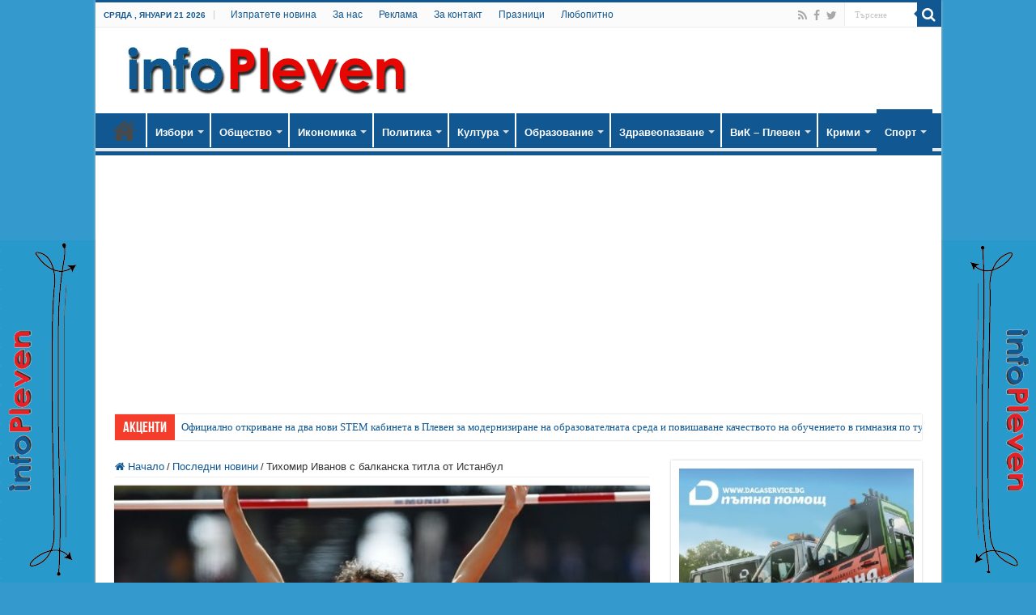

--- FILE ---
content_type: text/html; charset=UTF-8
request_url: https://infopleven.com/%D1%82%D0%B8%D1%85%D0%BE%D0%BC%D0%B8%D1%80-%D0%B8%D0%B2%D0%B0%D0%BD%D0%BE%D0%B2-%D1%81-%D0%B1%D0%B0%D0%BB%D0%BA%D0%B0%D0%BD%D1%81%D0%BA%D0%B0-%D1%82%D0%B8%D1%82%D0%BB%D0%B0-%D0%BE%D1%82-%D0%B8%D1%81/
body_size: 28896
content:
<!DOCTYPE html>
<html dir="ltr" lang="bg-BG" prefix="og: http://ogp.me/ns# article: http://ogp.me/ns/article#og: https://ogp.me/ns#" prefix="og: http://ogp.me/ns#">
<head>
<meta charset="UTF-8" />
<link rel="pingback" href="https://infopleven.com/xmlrpc.php" />
<title>Тихомир Иванов с балканска титла от Истанбул | infoPleven - новини от Плевен</title>

		<!-- All in One SEO 4.9.3 - aioseo.com -->
	<meta name="description" content="Тихомир Иванов (скок височина) и Митко Ценов (3000 м) спечелиха убедително балканските титли в зала в Истанбул. В сектора на скок на височина Тихомир Иванов бе най-добър. Той успя да изравни личния си рекорд, скачайки 2.28. Осигурил си шампионското място, плевенчанинът атакува националния рекорд в зала на Георги Дъков – 2.31. Той направи три опита" />
	<meta name="robots" content="max-snippet:-1, max-image-preview:large, max-video-preview:-1" />
	<meta name="author" content="infoPleven"/>
	<meta name="keywords" content="балканска титла,тихомир иванов,последни новини,спорт" />
	<link rel="canonical" href="https://infopleven.com/%d1%82%d0%b8%d1%85%d0%be%d0%bc%d0%b8%d1%80-%d0%b8%d0%b2%d0%b0%d0%bd%d0%be%d0%b2-%d1%81-%d0%b1%d0%b0%d0%bb%d0%ba%d0%b0%d0%bd%d1%81%d0%ba%d0%b0-%d1%82%d0%b8%d1%82%d0%bb%d0%b0-%d0%be%d1%82-%d0%b8%d1%81/" />
	<meta name="generator" content="All in One SEO (AIOSEO) 4.9.3" />
		<meta property="og:locale" content="bg_BG" />
		<meta property="og:site_name" content="infoPleven" />
		<meta property="og:type" content="article" />
		<meta property="og:title" content="Тихомир Иванов с балканска титла от Истанбул | infoPleven - новини от Плевен" />
		<meta property="og:description" content="Тихомир Иванов (скок височина) и Митко Ценов (3000 м) спечелиха убедително балканските титли в зала в Истанбул. В сектора на скок на височина Тихомир Иванов бе най-добър. Той успя да изравни личния си рекорд, скачайки 2.28. Осигурил си шампионското място, плевенчанинът атакува националния рекорд в зала на Георги Дъков – 2.31. Той направи три опита" />
		<meta property="og:url" content="https://infopleven.com/%d1%82%d0%b8%d1%85%d0%be%d0%bc%d0%b8%d1%80-%d0%b8%d0%b2%d0%b0%d0%bd%d0%be%d0%b2-%d1%81-%d0%b1%d0%b0%d0%bb%d0%ba%d0%b0%d0%bd%d1%81%d0%ba%d0%b0-%d1%82%d0%b8%d1%82%d0%bb%d0%b0-%d0%be%d1%82-%d0%b8%d1%81/" />
		<meta property="fb:admins" content="https://www.facebook.com/antoaneta.kostova.92" />
		<meta property="og:image" content="https://infopleven.com/wp-content/uploads/2018/01/лека-атлетика-Тихомир-Иванов.jpg" />
		<meta property="og:image:secure_url" content="https://infopleven.com/wp-content/uploads/2018/01/лека-атлетика-Тихомир-Иванов.jpg" />
		<meta property="og:image:width" content="638" />
		<meta property="og:image:height" content="397" />
		<meta property="article:tag" content="балканска титла" />
		<meta property="article:tag" content="тихомир иванов" />
		<meta property="article:tag" content="последни новини" />
		<meta property="article:tag" content="спорт" />
		<meta property="article:published_time" content="2019-02-16T15:47:44+00:00" />
		<meta property="article:modified_time" content="2019-02-16T15:47:44+00:00" />
		<meta property="article:publisher" content="https://www.facebook.com/pages/infoplevencom/135773493267284" />
		<meta property="article:author" content="https://www.facebook.com/infopleven" />
		<meta name="twitter:card" content="summary" />
		<meta name="twitter:title" content="Тихомир Иванов с балканска титла от Истанбул | infoPleven - новини от Плевен" />
		<meta name="twitter:description" content="Тихомир Иванов (скок височина) и Митко Ценов (3000 м) спечелиха убедително балканските титли в зала в Истанбул. В сектора на скок на височина Тихомир Иванов бе най-добър. Той успя да изравни личния си рекорд, скачайки 2.28. Осигурил си шампионското място, плевенчанинът атакува националния рекорд в зала на Георги Дъков – 2.31. Той направи три опита" />
		<meta name="twitter:image" content="https://infopleven.com/wp-content/uploads/2018/01/лека-атлетика-Тихомир-Иванов.jpg" />
		<script type="application/ld+json" class="aioseo-schema">
			{"@context":"https:\/\/schema.org","@graph":[{"@type":"Article","@id":"https:\/\/infopleven.com\/%d1%82%d0%b8%d1%85%d0%be%d0%bc%d0%b8%d1%80-%d0%b8%d0%b2%d0%b0%d0%bd%d0%be%d0%b2-%d1%81-%d0%b1%d0%b0%d0%bb%d0%ba%d0%b0%d0%bd%d1%81%d0%ba%d0%b0-%d1%82%d0%b8%d1%82%d0%bb%d0%b0-%d0%be%d1%82-%d0%b8%d1%81\/#article","name":"\u0422\u0438\u0445\u043e\u043c\u0438\u0440 \u0418\u0432\u0430\u043d\u043e\u0432 \u0441 \u0431\u0430\u043b\u043a\u0430\u043d\u0441\u043a\u0430 \u0442\u0438\u0442\u043b\u0430 \u043e\u0442 \u0418\u0441\u0442\u0430\u043d\u0431\u0443\u043b | infoPleven - \u043d\u043e\u0432\u0438\u043d\u0438 \u043e\u0442 \u041f\u043b\u0435\u0432\u0435\u043d","headline":"\u0422\u0438\u0445\u043e\u043c\u0438\u0440 \u0418\u0432\u0430\u043d\u043e\u0432 \u0441 \u0431\u0430\u043b\u043a\u0430\u043d\u0441\u043a\u0430 \u0442\u0438\u0442\u043b\u0430 \u043e\u0442 \u0418\u0441\u0442\u0430\u043d\u0431\u0443\u043b","author":{"@id":"https:\/\/infopleven.com\/author\/toni\/#author"},"publisher":{"@id":"https:\/\/infopleven.com\/#person"},"image":{"@type":"ImageObject","url":"https:\/\/infopleven.com\/wp-content\/uploads\/2018\/01\/\u043b\u0435\u043a\u0430-\u0430\u0442\u043b\u0435\u0442\u0438\u043a\u0430-\u0422\u0438\u0445\u043e\u043c\u0438\u0440-\u0418\u0432\u0430\u043d\u043e\u0432.jpg","width":638,"height":397},"datePublished":"2019-02-16T17:47:44+02:00","dateModified":"2019-02-16T17:47:44+02:00","inLanguage":"bg-BG","mainEntityOfPage":{"@id":"https:\/\/infopleven.com\/%d1%82%d0%b8%d1%85%d0%be%d0%bc%d0%b8%d1%80-%d0%b8%d0%b2%d0%b0%d0%bd%d0%be%d0%b2-%d1%81-%d0%b1%d0%b0%d0%bb%d0%ba%d0%b0%d0%bd%d1%81%d0%ba%d0%b0-%d1%82%d0%b8%d1%82%d0%bb%d0%b0-%d0%be%d1%82-%d0%b8%d1%81\/#webpage"},"isPartOf":{"@id":"https:\/\/infopleven.com\/%d1%82%d0%b8%d1%85%d0%be%d0%bc%d0%b8%d1%80-%d0%b8%d0%b2%d0%b0%d0%bd%d0%be%d0%b2-%d1%81-%d0%b1%d0%b0%d0%bb%d0%ba%d0%b0%d0%bd%d1%81%d0%ba%d0%b0-%d1%82%d0%b8%d1%82%d0%bb%d0%b0-%d0%be%d1%82-%d0%b8%d1%81\/#webpage"},"articleSection":"\u041f\u043e\u0441\u043b\u0435\u0434\u043d\u0438 \u043d\u043e\u0432\u0438\u043d\u0438, \u0421\u043f\u043e\u0440\u0442, \u0431\u0430\u043b\u043a\u0430\u043d\u0441\u043a\u0430 \u0442\u0438\u0442\u043b\u0430, \u0422\u0438\u0445\u043e\u043c\u0438\u0440 \u0418\u0432\u0430\u043d\u043e\u0432"},{"@type":"BreadcrumbList","@id":"https:\/\/infopleven.com\/%d1%82%d0%b8%d1%85%d0%be%d0%bc%d0%b8%d1%80-%d0%b8%d0%b2%d0%b0%d0%bd%d0%be%d0%b2-%d1%81-%d0%b1%d0%b0%d0%bb%d0%ba%d0%b0%d0%bd%d1%81%d0%ba%d0%b0-%d1%82%d0%b8%d1%82%d0%bb%d0%b0-%d0%be%d1%82-%d0%b8%d1%81\/#breadcrumblist","itemListElement":[{"@type":"ListItem","@id":"https:\/\/infopleven.com#listItem","position":1,"name":"\u041d\u0430\u0447\u0430\u043b\u043e","item":"https:\/\/infopleven.com","nextItem":{"@type":"ListItem","@id":"https:\/\/infopleven.com\/\u043d\u043e\u0432\u0438\u043d\u0438-\u043e\u0442-\u043f\u043b\u0435\u0432\u0435\u043d\/%d1%81%d0%bf%d0%be%d1%80%d1%82\/#listItem","name":"\u0421\u043f\u043e\u0440\u0442"}},{"@type":"ListItem","@id":"https:\/\/infopleven.com\/\u043d\u043e\u0432\u0438\u043d\u0438-\u043e\u0442-\u043f\u043b\u0435\u0432\u0435\u043d\/%d1%81%d0%bf%d0%be%d1%80%d1%82\/#listItem","position":2,"name":"\u0421\u043f\u043e\u0440\u0442","item":"https:\/\/infopleven.com\/\u043d\u043e\u0432\u0438\u043d\u0438-\u043e\u0442-\u043f\u043b\u0435\u0432\u0435\u043d\/%d1%81%d0%bf%d0%be%d1%80%d1%82\/","nextItem":{"@type":"ListItem","@id":"https:\/\/infopleven.com\/%d1%82%d0%b8%d1%85%d0%be%d0%bc%d0%b8%d1%80-%d0%b8%d0%b2%d0%b0%d0%bd%d0%be%d0%b2-%d1%81-%d0%b1%d0%b0%d0%bb%d0%ba%d0%b0%d0%bd%d1%81%d0%ba%d0%b0-%d1%82%d0%b8%d1%82%d0%bb%d0%b0-%d0%be%d1%82-%d0%b8%d1%81\/#listItem","name":"\u0422\u0438\u0445\u043e\u043c\u0438\u0440 \u0418\u0432\u0430\u043d\u043e\u0432 \u0441 \u0431\u0430\u043b\u043a\u0430\u043d\u0441\u043a\u0430 \u0442\u0438\u0442\u043b\u0430 \u043e\u0442 \u0418\u0441\u0442\u0430\u043d\u0431\u0443\u043b"},"previousItem":{"@type":"ListItem","@id":"https:\/\/infopleven.com#listItem","name":"\u041d\u0430\u0447\u0430\u043b\u043e"}},{"@type":"ListItem","@id":"https:\/\/infopleven.com\/%d1%82%d0%b8%d1%85%d0%be%d0%bc%d0%b8%d1%80-%d0%b8%d0%b2%d0%b0%d0%bd%d0%be%d0%b2-%d1%81-%d0%b1%d0%b0%d0%bb%d0%ba%d0%b0%d0%bd%d1%81%d0%ba%d0%b0-%d1%82%d0%b8%d1%82%d0%bb%d0%b0-%d0%be%d1%82-%d0%b8%d1%81\/#listItem","position":3,"name":"\u0422\u0438\u0445\u043e\u043c\u0438\u0440 \u0418\u0432\u0430\u043d\u043e\u0432 \u0441 \u0431\u0430\u043b\u043a\u0430\u043d\u0441\u043a\u0430 \u0442\u0438\u0442\u043b\u0430 \u043e\u0442 \u0418\u0441\u0442\u0430\u043d\u0431\u0443\u043b","previousItem":{"@type":"ListItem","@id":"https:\/\/infopleven.com\/\u043d\u043e\u0432\u0438\u043d\u0438-\u043e\u0442-\u043f\u043b\u0435\u0432\u0435\u043d\/%d1%81%d0%bf%d0%be%d1%80%d1%82\/#listItem","name":"\u0421\u043f\u043e\u0440\u0442"}}]},{"@type":"Person","@id":"https:\/\/infopleven.com\/#person","name":"\u0410\u043d\u0442\u043e\u0430\u043d\u0435\u0442\u0430 \u041a\u043e\u0441\u0442\u043e\u0432\u0430","image":{"@type":"ImageObject","@id":"https:\/\/infopleven.com\/%d1%82%d0%b8%d1%85%d0%be%d0%bc%d0%b8%d1%80-%d0%b8%d0%b2%d0%b0%d0%bd%d0%be%d0%b2-%d1%81-%d0%b1%d0%b0%d0%bb%d0%ba%d0%b0%d0%bd%d1%81%d0%ba%d0%b0-%d1%82%d0%b8%d1%82%d0%bb%d0%b0-%d0%be%d1%82-%d0%b8%d1%81\/#personImage","url":"https:\/\/secure.gravatar.com\/avatar\/1d009e8ab8948cdc6bb3a3040e2a8eb1dc0d5b372908d5a51e2b10d353666d48?s=96&d=blank&r=g","width":96,"height":96,"caption":"\u0410\u043d\u0442\u043e\u0430\u043d\u0435\u0442\u0430 \u041a\u043e\u0441\u0442\u043e\u0432\u0430"},"sameAs":["https:\/\/www.facebook.com\/antoaneta.kostova.92"]},{"@type":"Person","@id":"https:\/\/infopleven.com\/author\/toni\/#author","url":"https:\/\/infopleven.com\/author\/toni\/","name":"infoPleven","image":{"@type":"ImageObject","@id":"https:\/\/infopleven.com\/%d1%82%d0%b8%d1%85%d0%be%d0%bc%d0%b8%d1%80-%d0%b8%d0%b2%d0%b0%d0%bd%d0%be%d0%b2-%d1%81-%d0%b1%d0%b0%d0%bb%d0%ba%d0%b0%d0%bd%d1%81%d0%ba%d0%b0-%d1%82%d0%b8%d1%82%d0%bb%d0%b0-%d0%be%d1%82-%d0%b8%d1%81\/#authorImage","url":"https:\/\/secure.gravatar.com\/avatar\/02200a9d5911e26f91ff8846b18d3713dda6d27629e4c20ca6962acddc4dd8c5?s=96&d=blank&r=g","width":96,"height":96,"caption":"infoPleven"},"sameAs":["https:\/\/www.facebook.com\/infopleven"]},{"@type":"WebPage","@id":"https:\/\/infopleven.com\/%d1%82%d0%b8%d1%85%d0%be%d0%bc%d0%b8%d1%80-%d0%b8%d0%b2%d0%b0%d0%bd%d0%be%d0%b2-%d1%81-%d0%b1%d0%b0%d0%bb%d0%ba%d0%b0%d0%bd%d1%81%d0%ba%d0%b0-%d1%82%d0%b8%d1%82%d0%bb%d0%b0-%d0%be%d1%82-%d0%b8%d1%81\/#webpage","url":"https:\/\/infopleven.com\/%d1%82%d0%b8%d1%85%d0%be%d0%bc%d0%b8%d1%80-%d0%b8%d0%b2%d0%b0%d0%bd%d0%be%d0%b2-%d1%81-%d0%b1%d0%b0%d0%bb%d0%ba%d0%b0%d0%bd%d1%81%d0%ba%d0%b0-%d1%82%d0%b8%d1%82%d0%bb%d0%b0-%d0%be%d1%82-%d0%b8%d1%81\/","name":"\u0422\u0438\u0445\u043e\u043c\u0438\u0440 \u0418\u0432\u0430\u043d\u043e\u0432 \u0441 \u0431\u0430\u043b\u043a\u0430\u043d\u0441\u043a\u0430 \u0442\u0438\u0442\u043b\u0430 \u043e\u0442 \u0418\u0441\u0442\u0430\u043d\u0431\u0443\u043b | infoPleven - \u043d\u043e\u0432\u0438\u043d\u0438 \u043e\u0442 \u041f\u043b\u0435\u0432\u0435\u043d","description":"\u0422\u0438\u0445\u043e\u043c\u0438\u0440 \u0418\u0432\u0430\u043d\u043e\u0432 (\u0441\u043a\u043e\u043a \u0432\u0438\u0441\u043e\u0447\u0438\u043d\u0430) \u0438 \u041c\u0438\u0442\u043a\u043e \u0426\u0435\u043d\u043e\u0432 (3000 \u043c) \u0441\u043f\u0435\u0447\u0435\u043b\u0438\u0445\u0430 \u0443\u0431\u0435\u0434\u0438\u0442\u0435\u043b\u043d\u043e \u0431\u0430\u043b\u043a\u0430\u043d\u0441\u043a\u0438\u0442\u0435 \u0442\u0438\u0442\u043b\u0438 \u0432 \u0437\u0430\u043b\u0430 \u0432 \u0418\u0441\u0442\u0430\u043d\u0431\u0443\u043b. \u0412 \u0441\u0435\u043a\u0442\u043e\u0440\u0430 \u043d\u0430 \u0441\u043a\u043e\u043a \u043d\u0430 \u0432\u0438\u0441\u043e\u0447\u0438\u043d\u0430 \u0422\u0438\u0445\u043e\u043c\u0438\u0440 \u0418\u0432\u0430\u043d\u043e\u0432 \u0431\u0435 \u043d\u0430\u0439-\u0434\u043e\u0431\u044a\u0440. \u0422\u043e\u0439 \u0443\u0441\u043f\u044f \u0434\u0430 \u0438\u0437\u0440\u0430\u0432\u043d\u0438 \u043b\u0438\u0447\u043d\u0438\u044f \u0441\u0438 \u0440\u0435\u043a\u043e\u0440\u0434, \u0441\u043a\u0430\u0447\u0430\u0439\u043a\u0438 2.28. \u041e\u0441\u0438\u0433\u0443\u0440\u0438\u043b \u0441\u0438 \u0448\u0430\u043c\u043f\u0438\u043e\u043d\u0441\u043a\u043e\u0442\u043e \u043c\u044f\u0441\u0442\u043e, \u043f\u043b\u0435\u0432\u0435\u043d\u0447\u0430\u043d\u0438\u043d\u044a\u0442 \u0430\u0442\u0430\u043a\u0443\u0432\u0430 \u043d\u0430\u0446\u0438\u043e\u043d\u0430\u043b\u043d\u0438\u044f \u0440\u0435\u043a\u043e\u0440\u0434 \u0432 \u0437\u0430\u043b\u0430 \u043d\u0430 \u0413\u0435\u043e\u0440\u0433\u0438 \u0414\u044a\u043a\u043e\u0432 \u2013 2.31. \u0422\u043e\u0439 \u043d\u0430\u043f\u0440\u0430\u0432\u0438 \u0442\u0440\u0438 \u043e\u043f\u0438\u0442\u0430","inLanguage":"bg-BG","isPartOf":{"@id":"https:\/\/infopleven.com\/#website"},"breadcrumb":{"@id":"https:\/\/infopleven.com\/%d1%82%d0%b8%d1%85%d0%be%d0%bc%d0%b8%d1%80-%d0%b8%d0%b2%d0%b0%d0%bd%d0%be%d0%b2-%d1%81-%d0%b1%d0%b0%d0%bb%d0%ba%d0%b0%d0%bd%d1%81%d0%ba%d0%b0-%d1%82%d0%b8%d1%82%d0%bb%d0%b0-%d0%be%d1%82-%d0%b8%d1%81\/#breadcrumblist"},"author":{"@id":"https:\/\/infopleven.com\/author\/toni\/#author"},"creator":{"@id":"https:\/\/infopleven.com\/author\/toni\/#author"},"image":{"@type":"ImageObject","url":"https:\/\/infopleven.com\/wp-content\/uploads\/2018\/01\/\u043b\u0435\u043a\u0430-\u0430\u0442\u043b\u0435\u0442\u0438\u043a\u0430-\u0422\u0438\u0445\u043e\u043c\u0438\u0440-\u0418\u0432\u0430\u043d\u043e\u0432.jpg","@id":"https:\/\/infopleven.com\/%d1%82%d0%b8%d1%85%d0%be%d0%bc%d0%b8%d1%80-%d0%b8%d0%b2%d0%b0%d0%bd%d0%be%d0%b2-%d1%81-%d0%b1%d0%b0%d0%bb%d0%ba%d0%b0%d0%bd%d1%81%d0%ba%d0%b0-%d1%82%d0%b8%d1%82%d0%bb%d0%b0-%d0%be%d1%82-%d0%b8%d1%81\/#mainImage","width":638,"height":397},"primaryImageOfPage":{"@id":"https:\/\/infopleven.com\/%d1%82%d0%b8%d1%85%d0%be%d0%bc%d0%b8%d1%80-%d0%b8%d0%b2%d0%b0%d0%bd%d0%be%d0%b2-%d1%81-%d0%b1%d0%b0%d0%bb%d0%ba%d0%b0%d0%bd%d1%81%d0%ba%d0%b0-%d1%82%d0%b8%d1%82%d0%bb%d0%b0-%d0%be%d1%82-%d0%b8%d1%81\/#mainImage"},"datePublished":"2019-02-16T17:47:44+02:00","dateModified":"2019-02-16T17:47:44+02:00"},{"@type":"WebSite","@id":"https:\/\/infopleven.com\/#website","url":"https:\/\/infopleven.com\/","name":"infoPleven","description":"\u0410\u043a\u0442\u0443\u0430\u043b\u043d\u0438 \u043d\u043e\u0432\u0438\u043d\u0438 \u043e\u0442 \u043f\u043e\u043b\u0438\u0442\u0438\u043a\u0430, \u0438\u043a\u043e\u043d\u043e\u043c\u0438\u043a\u0430, \u043a\u0443\u043b\u0442\u0443\u0440\u0430, \u0441\u043f\u043e\u0440\u0442, \u043e\u0431\u0440\u0430\u0437\u043e\u0432\u0430\u043d\u0438\u0435, \u0437\u0434\u0440\u0430\u0432\u0435\u043e\u043f\u0430\u0437\u0432\u0430\u043d\u0435 \u043e\u0442 \u041f\u043b\u0435\u0432\u0435\u043d \u0438 \u0440\u0435\u0433\u0438\u043e\u043d \u041f\u043b\u0435\u0432\u0435\u043d","inLanguage":"bg-BG","publisher":{"@id":"https:\/\/infopleven.com\/#person"}}]}
		</script>
		<!-- All in One SEO -->

<link rel="alternate" type="application/rss+xml" title="infoPleven &raquo; Поток" href="https://infopleven.com/feed/" />
<link rel="alternate" type="application/rss+xml" title="infoPleven &raquo; поток за коментари" href="https://infopleven.com/comments/feed/" />
<link rel="alternate" title="oEmbed (JSON)" type="application/json+oembed" href="https://infopleven.com/wp-json/oembed/1.0/embed?url=https%3A%2F%2Finfopleven.com%2F%25d1%2582%25d0%25b8%25d1%2585%25d0%25be%25d0%25bc%25d0%25b8%25d1%2580-%25d0%25b8%25d0%25b2%25d0%25b0%25d0%25bd%25d0%25be%25d0%25b2-%25d1%2581-%25d0%25b1%25d0%25b0%25d0%25bb%25d0%25ba%25d0%25b0%25d0%25bd%25d1%2581%25d0%25ba%25d0%25b0-%25d1%2582%25d0%25b8%25d1%2582%25d0%25bb%25d0%25b0-%25d0%25be%25d1%2582-%25d0%25b8%25d1%2581%2F" />
<link rel="alternate" title="oEmbed (XML)" type="text/xml+oembed" href="https://infopleven.com/wp-json/oembed/1.0/embed?url=https%3A%2F%2Finfopleven.com%2F%25d1%2582%25d0%25b8%25d1%2585%25d0%25be%25d0%25bc%25d0%25b8%25d1%2580-%25d0%25b8%25d0%25b2%25d0%25b0%25d0%25bd%25d0%25be%25d0%25b2-%25d1%2581-%25d0%25b1%25d0%25b0%25d0%25bb%25d0%25ba%25d0%25b0%25d0%25bd%25d1%2581%25d0%25ba%25d0%25b0-%25d1%2582%25d0%25b8%25d1%2582%25d0%25bb%25d0%25b0-%25d0%25be%25d1%2582-%25d0%25b8%25d1%2581%2F&#038;format=xml" />
		<!-- This site uses the Google Analytics by MonsterInsights plugin v9.11.1 - Using Analytics tracking - https://www.monsterinsights.com/ -->
		<!-- Note: MonsterInsights is not currently configured on this site. The site owner needs to authenticate with Google Analytics in the MonsterInsights settings panel. -->
					<!-- No tracking code set -->
				<!-- / Google Analytics by MonsterInsights -->
		<style id='wp-img-auto-sizes-contain-inline-css' type='text/css'>
img:is([sizes=auto i],[sizes^="auto," i]){contain-intrinsic-size:3000px 1500px}
/*# sourceURL=wp-img-auto-sizes-contain-inline-css */
</style>
<style id='wp-emoji-styles-inline-css' type='text/css'>

	img.wp-smiley, img.emoji {
		display: inline !important;
		border: none !important;
		box-shadow: none !important;
		height: 1em !important;
		width: 1em !important;
		margin: 0 0.07em !important;
		vertical-align: -0.1em !important;
		background: none !important;
		padding: 0 !important;
	}
/*# sourceURL=wp-emoji-styles-inline-css */
</style>
<style id='wp-block-library-inline-css' type='text/css'>
:root{--wp-block-synced-color:#7a00df;--wp-block-synced-color--rgb:122,0,223;--wp-bound-block-color:var(--wp-block-synced-color);--wp-editor-canvas-background:#ddd;--wp-admin-theme-color:#007cba;--wp-admin-theme-color--rgb:0,124,186;--wp-admin-theme-color-darker-10:#006ba1;--wp-admin-theme-color-darker-10--rgb:0,107,160.5;--wp-admin-theme-color-darker-20:#005a87;--wp-admin-theme-color-darker-20--rgb:0,90,135;--wp-admin-border-width-focus:2px}@media (min-resolution:192dpi){:root{--wp-admin-border-width-focus:1.5px}}.wp-element-button{cursor:pointer}:root .has-very-light-gray-background-color{background-color:#eee}:root .has-very-dark-gray-background-color{background-color:#313131}:root .has-very-light-gray-color{color:#eee}:root .has-very-dark-gray-color{color:#313131}:root .has-vivid-green-cyan-to-vivid-cyan-blue-gradient-background{background:linear-gradient(135deg,#00d084,#0693e3)}:root .has-purple-crush-gradient-background{background:linear-gradient(135deg,#34e2e4,#4721fb 50%,#ab1dfe)}:root .has-hazy-dawn-gradient-background{background:linear-gradient(135deg,#faaca8,#dad0ec)}:root .has-subdued-olive-gradient-background{background:linear-gradient(135deg,#fafae1,#67a671)}:root .has-atomic-cream-gradient-background{background:linear-gradient(135deg,#fdd79a,#004a59)}:root .has-nightshade-gradient-background{background:linear-gradient(135deg,#330968,#31cdcf)}:root .has-midnight-gradient-background{background:linear-gradient(135deg,#020381,#2874fc)}:root{--wp--preset--font-size--normal:16px;--wp--preset--font-size--huge:42px}.has-regular-font-size{font-size:1em}.has-larger-font-size{font-size:2.625em}.has-normal-font-size{font-size:var(--wp--preset--font-size--normal)}.has-huge-font-size{font-size:var(--wp--preset--font-size--huge)}.has-text-align-center{text-align:center}.has-text-align-left{text-align:left}.has-text-align-right{text-align:right}.has-fit-text{white-space:nowrap!important}#end-resizable-editor-section{display:none}.aligncenter{clear:both}.items-justified-left{justify-content:flex-start}.items-justified-center{justify-content:center}.items-justified-right{justify-content:flex-end}.items-justified-space-between{justify-content:space-between}.screen-reader-text{border:0;clip-path:inset(50%);height:1px;margin:-1px;overflow:hidden;padding:0;position:absolute;width:1px;word-wrap:normal!important}.screen-reader-text:focus{background-color:#ddd;clip-path:none;color:#444;display:block;font-size:1em;height:auto;left:5px;line-height:normal;padding:15px 23px 14px;text-decoration:none;top:5px;width:auto;z-index:100000}html :where(.has-border-color){border-style:solid}html :where([style*=border-top-color]){border-top-style:solid}html :where([style*=border-right-color]){border-right-style:solid}html :where([style*=border-bottom-color]){border-bottom-style:solid}html :where([style*=border-left-color]){border-left-style:solid}html :where([style*=border-width]){border-style:solid}html :where([style*=border-top-width]){border-top-style:solid}html :where([style*=border-right-width]){border-right-style:solid}html :where([style*=border-bottom-width]){border-bottom-style:solid}html :where([style*=border-left-width]){border-left-style:solid}html :where(img[class*=wp-image-]){height:auto;max-width:100%}:where(figure){margin:0 0 1em}html :where(.is-position-sticky){--wp-admin--admin-bar--position-offset:var(--wp-admin--admin-bar--height,0px)}@media screen and (max-width:600px){html :where(.is-position-sticky){--wp-admin--admin-bar--position-offset:0px}}

/*# sourceURL=wp-block-library-inline-css */
</style><style id='global-styles-inline-css' type='text/css'>
:root{--wp--preset--aspect-ratio--square: 1;--wp--preset--aspect-ratio--4-3: 4/3;--wp--preset--aspect-ratio--3-4: 3/4;--wp--preset--aspect-ratio--3-2: 3/2;--wp--preset--aspect-ratio--2-3: 2/3;--wp--preset--aspect-ratio--16-9: 16/9;--wp--preset--aspect-ratio--9-16: 9/16;--wp--preset--color--black: #000000;--wp--preset--color--cyan-bluish-gray: #abb8c3;--wp--preset--color--white: #ffffff;--wp--preset--color--pale-pink: #f78da7;--wp--preset--color--vivid-red: #cf2e2e;--wp--preset--color--luminous-vivid-orange: #ff6900;--wp--preset--color--luminous-vivid-amber: #fcb900;--wp--preset--color--light-green-cyan: #7bdcb5;--wp--preset--color--vivid-green-cyan: #00d084;--wp--preset--color--pale-cyan-blue: #8ed1fc;--wp--preset--color--vivid-cyan-blue: #0693e3;--wp--preset--color--vivid-purple: #9b51e0;--wp--preset--gradient--vivid-cyan-blue-to-vivid-purple: linear-gradient(135deg,rgb(6,147,227) 0%,rgb(155,81,224) 100%);--wp--preset--gradient--light-green-cyan-to-vivid-green-cyan: linear-gradient(135deg,rgb(122,220,180) 0%,rgb(0,208,130) 100%);--wp--preset--gradient--luminous-vivid-amber-to-luminous-vivid-orange: linear-gradient(135deg,rgb(252,185,0) 0%,rgb(255,105,0) 100%);--wp--preset--gradient--luminous-vivid-orange-to-vivid-red: linear-gradient(135deg,rgb(255,105,0) 0%,rgb(207,46,46) 100%);--wp--preset--gradient--very-light-gray-to-cyan-bluish-gray: linear-gradient(135deg,rgb(238,238,238) 0%,rgb(169,184,195) 100%);--wp--preset--gradient--cool-to-warm-spectrum: linear-gradient(135deg,rgb(74,234,220) 0%,rgb(151,120,209) 20%,rgb(207,42,186) 40%,rgb(238,44,130) 60%,rgb(251,105,98) 80%,rgb(254,248,76) 100%);--wp--preset--gradient--blush-light-purple: linear-gradient(135deg,rgb(255,206,236) 0%,rgb(152,150,240) 100%);--wp--preset--gradient--blush-bordeaux: linear-gradient(135deg,rgb(254,205,165) 0%,rgb(254,45,45) 50%,rgb(107,0,62) 100%);--wp--preset--gradient--luminous-dusk: linear-gradient(135deg,rgb(255,203,112) 0%,rgb(199,81,192) 50%,rgb(65,88,208) 100%);--wp--preset--gradient--pale-ocean: linear-gradient(135deg,rgb(255,245,203) 0%,rgb(182,227,212) 50%,rgb(51,167,181) 100%);--wp--preset--gradient--electric-grass: linear-gradient(135deg,rgb(202,248,128) 0%,rgb(113,206,126) 100%);--wp--preset--gradient--midnight: linear-gradient(135deg,rgb(2,3,129) 0%,rgb(40,116,252) 100%);--wp--preset--font-size--small: 13px;--wp--preset--font-size--medium: 20px;--wp--preset--font-size--large: 36px;--wp--preset--font-size--x-large: 42px;--wp--preset--spacing--20: 0.44rem;--wp--preset--spacing--30: 0.67rem;--wp--preset--spacing--40: 1rem;--wp--preset--spacing--50: 1.5rem;--wp--preset--spacing--60: 2.25rem;--wp--preset--spacing--70: 3.38rem;--wp--preset--spacing--80: 5.06rem;--wp--preset--shadow--natural: 6px 6px 9px rgba(0, 0, 0, 0.2);--wp--preset--shadow--deep: 12px 12px 50px rgba(0, 0, 0, 0.4);--wp--preset--shadow--sharp: 6px 6px 0px rgba(0, 0, 0, 0.2);--wp--preset--shadow--outlined: 6px 6px 0px -3px rgb(255, 255, 255), 6px 6px rgb(0, 0, 0);--wp--preset--shadow--crisp: 6px 6px 0px rgb(0, 0, 0);}:where(.is-layout-flex){gap: 0.5em;}:where(.is-layout-grid){gap: 0.5em;}body .is-layout-flex{display: flex;}.is-layout-flex{flex-wrap: wrap;align-items: center;}.is-layout-flex > :is(*, div){margin: 0;}body .is-layout-grid{display: grid;}.is-layout-grid > :is(*, div){margin: 0;}:where(.wp-block-columns.is-layout-flex){gap: 2em;}:where(.wp-block-columns.is-layout-grid){gap: 2em;}:where(.wp-block-post-template.is-layout-flex){gap: 1.25em;}:where(.wp-block-post-template.is-layout-grid){gap: 1.25em;}.has-black-color{color: var(--wp--preset--color--black) !important;}.has-cyan-bluish-gray-color{color: var(--wp--preset--color--cyan-bluish-gray) !important;}.has-white-color{color: var(--wp--preset--color--white) !important;}.has-pale-pink-color{color: var(--wp--preset--color--pale-pink) !important;}.has-vivid-red-color{color: var(--wp--preset--color--vivid-red) !important;}.has-luminous-vivid-orange-color{color: var(--wp--preset--color--luminous-vivid-orange) !important;}.has-luminous-vivid-amber-color{color: var(--wp--preset--color--luminous-vivid-amber) !important;}.has-light-green-cyan-color{color: var(--wp--preset--color--light-green-cyan) !important;}.has-vivid-green-cyan-color{color: var(--wp--preset--color--vivid-green-cyan) !important;}.has-pale-cyan-blue-color{color: var(--wp--preset--color--pale-cyan-blue) !important;}.has-vivid-cyan-blue-color{color: var(--wp--preset--color--vivid-cyan-blue) !important;}.has-vivid-purple-color{color: var(--wp--preset--color--vivid-purple) !important;}.has-black-background-color{background-color: var(--wp--preset--color--black) !important;}.has-cyan-bluish-gray-background-color{background-color: var(--wp--preset--color--cyan-bluish-gray) !important;}.has-white-background-color{background-color: var(--wp--preset--color--white) !important;}.has-pale-pink-background-color{background-color: var(--wp--preset--color--pale-pink) !important;}.has-vivid-red-background-color{background-color: var(--wp--preset--color--vivid-red) !important;}.has-luminous-vivid-orange-background-color{background-color: var(--wp--preset--color--luminous-vivid-orange) !important;}.has-luminous-vivid-amber-background-color{background-color: var(--wp--preset--color--luminous-vivid-amber) !important;}.has-light-green-cyan-background-color{background-color: var(--wp--preset--color--light-green-cyan) !important;}.has-vivid-green-cyan-background-color{background-color: var(--wp--preset--color--vivid-green-cyan) !important;}.has-pale-cyan-blue-background-color{background-color: var(--wp--preset--color--pale-cyan-blue) !important;}.has-vivid-cyan-blue-background-color{background-color: var(--wp--preset--color--vivid-cyan-blue) !important;}.has-vivid-purple-background-color{background-color: var(--wp--preset--color--vivid-purple) !important;}.has-black-border-color{border-color: var(--wp--preset--color--black) !important;}.has-cyan-bluish-gray-border-color{border-color: var(--wp--preset--color--cyan-bluish-gray) !important;}.has-white-border-color{border-color: var(--wp--preset--color--white) !important;}.has-pale-pink-border-color{border-color: var(--wp--preset--color--pale-pink) !important;}.has-vivid-red-border-color{border-color: var(--wp--preset--color--vivid-red) !important;}.has-luminous-vivid-orange-border-color{border-color: var(--wp--preset--color--luminous-vivid-orange) !important;}.has-luminous-vivid-amber-border-color{border-color: var(--wp--preset--color--luminous-vivid-amber) !important;}.has-light-green-cyan-border-color{border-color: var(--wp--preset--color--light-green-cyan) !important;}.has-vivid-green-cyan-border-color{border-color: var(--wp--preset--color--vivid-green-cyan) !important;}.has-pale-cyan-blue-border-color{border-color: var(--wp--preset--color--pale-cyan-blue) !important;}.has-vivid-cyan-blue-border-color{border-color: var(--wp--preset--color--vivid-cyan-blue) !important;}.has-vivid-purple-border-color{border-color: var(--wp--preset--color--vivid-purple) !important;}.has-vivid-cyan-blue-to-vivid-purple-gradient-background{background: var(--wp--preset--gradient--vivid-cyan-blue-to-vivid-purple) !important;}.has-light-green-cyan-to-vivid-green-cyan-gradient-background{background: var(--wp--preset--gradient--light-green-cyan-to-vivid-green-cyan) !important;}.has-luminous-vivid-amber-to-luminous-vivid-orange-gradient-background{background: var(--wp--preset--gradient--luminous-vivid-amber-to-luminous-vivid-orange) !important;}.has-luminous-vivid-orange-to-vivid-red-gradient-background{background: var(--wp--preset--gradient--luminous-vivid-orange-to-vivid-red) !important;}.has-very-light-gray-to-cyan-bluish-gray-gradient-background{background: var(--wp--preset--gradient--very-light-gray-to-cyan-bluish-gray) !important;}.has-cool-to-warm-spectrum-gradient-background{background: var(--wp--preset--gradient--cool-to-warm-spectrum) !important;}.has-blush-light-purple-gradient-background{background: var(--wp--preset--gradient--blush-light-purple) !important;}.has-blush-bordeaux-gradient-background{background: var(--wp--preset--gradient--blush-bordeaux) !important;}.has-luminous-dusk-gradient-background{background: var(--wp--preset--gradient--luminous-dusk) !important;}.has-pale-ocean-gradient-background{background: var(--wp--preset--gradient--pale-ocean) !important;}.has-electric-grass-gradient-background{background: var(--wp--preset--gradient--electric-grass) !important;}.has-midnight-gradient-background{background: var(--wp--preset--gradient--midnight) !important;}.has-small-font-size{font-size: var(--wp--preset--font-size--small) !important;}.has-medium-font-size{font-size: var(--wp--preset--font-size--medium) !important;}.has-large-font-size{font-size: var(--wp--preset--font-size--large) !important;}.has-x-large-font-size{font-size: var(--wp--preset--font-size--x-large) !important;}
/*# sourceURL=global-styles-inline-css */
</style>

<style id='classic-theme-styles-inline-css' type='text/css'>
/*! This file is auto-generated */
.wp-block-button__link{color:#fff;background-color:#32373c;border-radius:9999px;box-shadow:none;text-decoration:none;padding:calc(.667em + 2px) calc(1.333em + 2px);font-size:1.125em}.wp-block-file__button{background:#32373c;color:#fff;text-decoration:none}
/*# sourceURL=/wp-includes/css/classic-themes.min.css */
</style>
<link rel='stylesheet' id='contact-form-7-css' href='https://infopleven.com/wp-content/plugins/contact-form-7/includes/css/styles.css' type='text/css' media='all' />
<link rel='stylesheet' id='taqyeem-buttons-style-css' href='https://infopleven.com/wp-content/plugins/taqyeem-buttons/assets/style.css' type='text/css' media='all' />
<link rel='stylesheet' id='taqyeem-style-css' href='https://infopleven.com/wp-content/plugins/taqyeem/style.css' type='text/css' media='all' />
<link rel='stylesheet' id='tie-style-css' href='https://infopleven.com/wp-content/themes/sahifa/style.css' type='text/css' media='all' />
<link rel='stylesheet' id='tie-ilightbox-skin-css' href='https://infopleven.com/wp-content/themes/sahifa/css/ilightbox/dark-skin/skin.css' type='text/css' media='all' />
<script type="text/javascript" src="https://infopleven.com/wp-includes/js/jquery/jquery.min.js" id="jquery-core-js"></script>
<script type="text/javascript" src="https://infopleven.com/wp-includes/js/jquery/jquery-migrate.min.js" id="jquery-migrate-js"></script>
<script type="text/javascript" src="https://infopleven.com/wp-content/plugins/taqyeem/js/tie.js" id="taqyeem-main-js"></script>
<link rel="https://api.w.org/" href="https://infopleven.com/wp-json/" /><link rel="alternate" title="JSON" type="application/json" href="https://infopleven.com/wp-json/wp/v2/posts/168148" /><link rel="EditURI" type="application/rsd+xml" title="RSD" href="https://infopleven.com/xmlrpc.php?rsd" />
<meta name="generator" content="WordPress 6.9" />
<link rel='shortlink' href='https://infopleven.com/?p=168148' />
<!-- HFCM by 99 Robots - Snippet # 1: Adsense -->
<script async src="https://pagead2.googlesyndication.com/pagead/js/adsbygoogle.js?client=ca-pub-9955515130087666"
     crossorigin="anonymous"></script>
<!-- /end HFCM by 99 Robots -->
<meta property="og:title" name="og:title" content="Тихомир Иванов с балканска титла от Истанбул" />
<meta property="og:type" name="og:type" content="article" />
<meta property="og:image" name="og:image" content="https://infopleven.com/wp-content/uploads/2018/01/лека-атлетика-Тихомир-Иванов-590x367.jpg" />
<meta property="og:image" name="og:image" content="https://infopleven.com/wp-content/uploads/2019/02/Тихомир-Иванов-590x394.jpg" />
<meta property="og:url" name="og:url" content="https://infopleven.com/%d1%82%d0%b8%d1%85%d0%be%d0%bc%d0%b8%d1%80-%d0%b8%d0%b2%d0%b0%d0%bd%d0%be%d0%b2-%d1%81-%d0%b1%d0%b0%d0%bb%d0%ba%d0%b0%d0%bd%d1%81%d0%ba%d0%b0-%d1%82%d0%b8%d1%82%d0%bb%d0%b0-%d0%be%d1%82-%d0%b8%d1%81/" />
<meta property="og:description" name="og:description" content="Тихомир Иванов (скок височина) и Митко Ценов (3000 м) спечелиха убедително балканските титли в зала в Истанбул. В сектора на скок на височина Тихомир Иванов бе най-добър. Той успя да изравни личния си рекорд, скачайки 2.28. Осигурил си шампионското място, плевенчанинът атакува националния рекорд в зала на Георги Дъков – 2.31. Той направи три опита &hellip;" />
<meta property="og:locale" name="og:locale" content="bg_BG" />
<meta property="og:site_name" name="og:site_name" content="infoPleven" />
<meta property="twitter:card" name="twitter:card" content="summary_large_image" />
<meta property="article:tag" name="article:tag" content="балканска титла" />
<meta property="article:tag" name="article:tag" content="Тихомир Иванов" />
<meta property="article:section" name="article:section" content="Последни новини" />
<meta property="article:published_time" name="article:published_time" content="2019-02-16T17:47:44+02:00" />
<meta property="article:modified_time" name="article:modified_time" content="2019-02-16T17:47:44+02:00" />
<meta property="article:author" name="article:author" content="https://infopleven.com/author/toni/" />
<meta property="article:author" name="article:author" content="https://www.facebook.com/infopleven" />
<script type='text/javascript'>
/* <![CDATA[ */
var taqyeem = {"ajaxurl":"https://infopleven.com/wp-admin/admin-ajax.php" , "your_rating":"Your Rating:"};
/* ]]> */
</script>

<style type="text/css" media="screen">

</style>
<link rel="shortcut icon" href="https://infopleven.com/wp-content/uploads/2015/06/fav-info1.png" title="Favicon" />
<!--[if IE]>
<script type="text/javascript">jQuery(document).ready(function (){ jQuery(".menu-item").has("ul").children("a").attr("aria-haspopup", "true");});</script>
<![endif]-->
<!--[if lt IE 9]>
<script src="https://infopleven.com/wp-content/themes/sahifa/js/html5.js"></script>
<script src="https://infopleven.com/wp-content/themes/sahifa/js/selectivizr-min.js"></script>
<![endif]-->
<!--[if IE 9]>
<link rel="stylesheet" type="text/css" media="all" href="https://infopleven.com/wp-content/themes/sahifa/css/ie9.css" />
<![endif]-->
<!--[if IE 8]>
<link rel="stylesheet" type="text/css" media="all" href="https://infopleven.com/wp-content/themes/sahifa/css/ie8.css" />
<![endif]-->
<!--[if IE 7]>
<link rel="stylesheet" type="text/css" media="all" href="https://infopleven.com/wp-content/themes/sahifa/css/ie7.css" />
<![endif]-->

<meta http-equiv="X-UA-Compatible" content="IE=edge,chrome=1" />
<meta name="viewport" content="width=device-width, initial-scale=1.0" />

<meta property="article:author" content="https://www.facebook.com/infopleven" /> 
<meta property="fb:app_id" content="1377332519158242" /> 

<style type="text/css" media="screen">

body{
	font-family: Arial, Helvetica, sans-serif;
}
.logo h1 a, .logo h2 a{
	font-family: Verdana, Geneva, sans-serif;
}
#main-nav, #main-nav ul li a{
	font-weight: bold;
}
.page-title{
	color :#115791;
}
.post-title{
	color :#000064;
}
h2.post-box-title, h2.post-box-title a{
	color :#115791;
}
h3.post-box-title, h3.post-box-title a{
	color :#115791;
}
.footer-widget-top h4, .footer-widget-top h4 a{
	font-size : 8px;
}
#main-nav,
.cat-box-content,
#sidebar .widget-container,
.post-listing,
#commentform {
	border-bottom-color: #115791;
}

.search-block .search-button,
#topcontrol,
#main-nav ul li.current-menu-item a,
#main-nav ul li.current-menu-item a:hover,
#main-nav ul li.current_page_parent a,
#main-nav ul li.current_page_parent a:hover,
#main-nav ul li.current-menu-parent a,
#main-nav ul li.current-menu-parent a:hover,
#main-nav ul li.current-page-ancestor a,
#main-nav ul li.current-page-ancestor a:hover,
.pagination span.current,
.share-post span.share-text,
.flex-control-paging li a.flex-active,
.ei-slider-thumbs li.ei-slider-element,
.review-percentage .review-item span span,
.review-final-score,
.button,
a.button,
a.more-link,
#main-content input[type="submit"],
.form-submit #submit,
#login-form .login-button,
.widget-feedburner .feedburner-subscribe,
input[type="submit"],
#buddypress button,
#buddypress a.button,
#buddypress input[type=submit],
#buddypress input[type=reset],
#buddypress ul.button-nav li a,
#buddypress div.generic-button a,
#buddypress .comment-reply-link,
#buddypress div.item-list-tabs ul li a span,
#buddypress div.item-list-tabs ul li.selected a,
#buddypress div.item-list-tabs ul li.current a,
#buddypress #members-directory-form div.item-list-tabs ul li.selected span,
#members-list-options a.selected,
#groups-list-options a.selected,
body.dark-skin #buddypress div.item-list-tabs ul li a span,
body.dark-skin #buddypress div.item-list-tabs ul li.selected a,
body.dark-skin #buddypress div.item-list-tabs ul li.current a,
body.dark-skin #members-list-options a.selected,
body.dark-skin #groups-list-options a.selected,
.search-block-large .search-button,
#featured-posts .flex-next:hover,
#featured-posts .flex-prev:hover,
a.tie-cart span.shooping-count,
.woocommerce span.onsale,
.woocommerce-page span.onsale ,
.woocommerce .widget_price_filter .ui-slider .ui-slider-handle,
.woocommerce-page .widget_price_filter .ui-slider .ui-slider-handle,
#check-also-close,
a.post-slideshow-next,
a.post-slideshow-prev,
.widget_price_filter .ui-slider .ui-slider-handle,
.quantity .minus:hover,
.quantity .plus:hover,
.mejs-container .mejs-controls .mejs-time-rail .mejs-time-current,
#reading-position-indicator  {
	background-color:#115791;
}

::-webkit-scrollbar-thumb{
	background-color:#115791 !important;
}

#theme-footer,
#theme-header,
.top-nav ul li.current-menu-item:before,
#main-nav .menu-sub-content ,
#main-nav ul ul,
#check-also-box {
	border-top-color: #115791;
}

.search-block:after {
	border-right-color:#115791;
}

body.rtl .search-block:after {
	border-left-color:#115791;
}

#main-nav ul > li.menu-item-has-children:hover > a:after,
#main-nav ul > li.mega-menu:hover > a:after {
	border-color:transparent transparent #115791;
}

.widget.timeline-posts li a:hover,
.widget.timeline-posts li a:hover span.tie-date {
	color: #115791;
}

.widget.timeline-posts li a:hover span.tie-date:before {
	background: #115791;
	border-color: #115791;
}

#order_review,
#order_review_heading {
	border-color: #115791;
}

body{background-color: #3499cc !important;background-image: url('https://infopleven.com/wp-content/uploads/2024/11/infoPlevenBg.png') !important;background-repeat:no-repeat !important;background-attachment: fixed !important;background-position: center bottom !important;}
a {
	color: #115791;
}
		
a:hover {
	color: #115791;
	text-decoration: underline;
}
		
.top-nav ul li a:hover, .top-nav ul li:hover > a, .top-nav ul :hover > a , .top-nav ul li.current-menu-item a {
	color: #115791;
}
		
#main-nav ul li a, #main-nav ul ul a, #main-nav ul.sub-menu a, #main-nav ul li.current_page_parent ul a, #main-nav ul li.current-menu-item ul a, #main-nav ul li.current-menu-parent ul a, #main-nav ul li.current-page-ancestor ul a {
	color: #ffffff;
}
		
.today-date  {
	color: #115791;
}
		
.top-nav ul li a , .top-nav ul ul a {
	color: #115791;
}
		
.footer-widget-top h4 {
	color: #000064;
}
		
#theme-footer {
	background-color:#000064 !important; 
				}

#main-nav {
	background: #115791;
	box-shadow: inset -1px -5px 0px -1px #e8e8e8;
}

#main-nav ul ul, #main-nav ul li.mega-menu .mega-menu-block { background-color:#115791 !important;}

#main-nav ul li {
	border-color: #ffffff;
}

#main-nav ul ul li, #main-nav ul ul li:first-child {
	border-top-color: #ffffff;
}

#main-nav ul li .mega-menu-block ul.sub-menu {
	border-bottom-color: #ffffff;
}

#main-nav ul li a {
	border-left-color: #ffffff;
}

#main-nav ul ul li, #main-nav ul ul li:first-child {
	border-bottom-color: #ffffff;
}

</style>

		<script type="text/javascript">
			/* <![CDATA[ */
				var sf_position = '0';
				var sf_templates = "<a href=\"{search_url_escaped}\">\u0412\u0438\u0436 \u0432\u0441\u0438\u0447\u043a\u0438 \u0440\u0435\u0437\u0443\u043b\u0442\u0430\u0442\u0438<\/a>";
				var sf_input = '.search-live';
				jQuery(document).ready(function(){
					jQuery(sf_input).ajaxyLiveSearch({"expand":false,"searchUrl":"https:\/\/infopleven.com\/?s=%s","text":"Search","delay":500,"iwidth":180,"width":315,"ajaxUrl":"https:\/\/infopleven.com\/wp-admin\/admin-ajax.php","rtl":0});
					jQuery(".live-search_ajaxy-selective-input").keyup(function() {
						var width = jQuery(this).val().length * 8;
						if(width < 50) {
							width = 50;
						}
						jQuery(this).width(width);
					});
					jQuery(".live-search_ajaxy-selective-search").click(function() {
						jQuery(this).find(".live-search_ajaxy-selective-input").focus();
					});
					jQuery(".live-search_ajaxy-selective-close").click(function() {
						jQuery(this).parent().remove();
					});
				});
			/* ]]> */
		</script>
		</head>
<body id="top" class="wp-singular post-template-default single single-post postid-168148 single-format-standard wp-theme-sahifa lazy-enabled">

<div class="wrapper-outer">

	<div class="background-cover"></div>

	<aside id="slide-out">

			<div class="search-mobile">
			<form method="get" id="searchform-mobile" action="https://infopleven.com/">
				<button class="search-button" type="submit" value="Търсене"><i class="fa fa-search"></i></button>
				<input type="text" id="s-mobile" name="s" title="Търсене" value="Търсене" onfocus="if (this.value == 'Търсене') {this.value = '';}" onblur="if (this.value == '') {this.value = 'Търсене';}"  />
			</form>
		</div><!-- .search-mobile /-->
	
			<div class="social-icons">
		<a class="ttip-none" title="Rss" href="https://infopleven.com/feed/" target="_blank"><i class="fa fa-rss"></i></a><a class="ttip-none" title="Facebook" href="https://www.facebook.com/infopleven" target="_blank"><i class="fa fa-facebook"></i></a><a class="ttip-none" title="Twitter" href="https://twitter.com/kostova63toni" target="_blank"><i class="fa fa-twitter"></i></a>
			</div>

	
		<div id="mobile-menu" ></div>
	</aside><!-- #slide-out /-->

		<div id="wrapper" class="boxed-all">
		<div class="inner-wrapper">

		<header id="theme-header" class="theme-header">
						<div id="top-nav" class="top-nav">
				<div class="container">

							<span class="today-date">сряда , януари 21 2026</span>
				<div class="top-menu"><ul id="menu-%d1%82%d0%be%d0%bf-%d0%bc%d0%b5%d0%bd%d1%8e" class="menu"><li id="menu-item-74571" class="menu-item menu-item-type-post_type menu-item-object-page menu-item-74571"><a href="https://infopleven.com/%d0%b8%d0%b7%d0%bf%d1%80%d0%b0%d1%82%d0%b5%d1%82%d0%b5-%d0%bd%d0%be%d0%b2%d0%b8%d0%bd%d0%b0/">Изпратете новина</a></li>
<li id="menu-item-74572" class="menu-item menu-item-type-post_type menu-item-object-page menu-item-74572"><a href="https://infopleven.com/za-nas/">За нас</a></li>
<li id="menu-item-74573" class="menu-item menu-item-type-post_type menu-item-object-page menu-item-74573"><a href="https://infopleven.com/reklama-2/">Реклама</a></li>
<li id="menu-item-74574" class="menu-item menu-item-type-post_type menu-item-object-page menu-item-74574"><a href="https://infopleven.com/za-kontakt/">За контакт</a></li>
<li id="menu-item-89063" class="menu-item menu-item-type-taxonomy menu-item-object-category menu-item-89063"><a href="https://infopleven.com/новини-от-плевен/praznici/">Празници</a></li>
<li id="menu-item-200831" class="menu-item menu-item-type-taxonomy menu-item-object-category menu-item-200831"><a href="https://infopleven.com/новини-от-плевен/%d0%bb%d1%8e%d0%b1%d0%be%d0%bf%d0%b8%d1%82%d0%bd%d0%be/">Любопитно</a></li>
</ul></div>
						<div class="search-block">
						<form method="get" id="searchform-header" action="https://infopleven.com/">
							<button class="search-button" type="submit" value="Търсене"><i class="fa fa-search"></i></button>
							<input class="search-live" type="text" id="s-header" name="s" title="Търсене" value="Търсене" onfocus="if (this.value == 'Търсене') {this.value = '';}" onblur="if (this.value == '') {this.value = 'Търсене';}"  />
						</form>
					</div><!-- .search-block /-->
			<div class="social-icons">
		<a class="ttip-none" title="Rss" href="https://infopleven.com/feed/" target="_blank"><i class="fa fa-rss"></i></a><a class="ttip-none" title="Facebook" href="https://www.facebook.com/infopleven" target="_blank"><i class="fa fa-facebook"></i></a><a class="ttip-none" title="Twitter" href="https://twitter.com/kostova63toni" target="_blank"><i class="fa fa-twitter"></i></a>
			</div>

	
	
				</div><!-- .container /-->
			</div><!-- .top-menu /-->
			
		<div class="header-content">

					<a id="slide-out-open" class="slide-out-open" href="#"><span></span></a>
		
			<div class="logo">
			<h2>								<a title="infoPleven" href="https://infopleven.com/">
					<img src="https://infopleven.com/wp-content/uploads/2015/05/logo1.gif" alt="infoPleven"  /><strong>infoPleven Актуални новини от политика, икономика, култура, спорт, образование, здравеопазване от Плевен и регион Плевен</strong>
				</a>
			</h2>			</div><!-- .logo /-->
						<div class="clear"></div>

		</div>
													<nav id="main-nav" class="fixed-enabled">
				<div class="container">

				
					<div class="main-menu"><ul id="menu-%d0%b3%d0%bb%d0%b0%d0%b2%d0%bd%d0%be" class="menu"><li id="menu-item-74581" class="menu-item menu-item-type-custom menu-item-object-custom menu-item-home menu-item-74581"><a title="InfoPleven-Новини от Плевен и региона" href="https://infopleven.com">Начало</a></li>
<li id="menu-item-65488" class="menu-item menu-item-type-taxonomy menu-item-object-category menu-item-has-children menu-item-65488"><a title="Избори в Плевен и региона" href="https://infopleven.com/новини-от-плевен/%d0%b8%d0%b7%d0%b1%d0%be%d1%80%d0%b8/">Избори</a>
<ul class="sub-menu menu-sub-content">
	<li id="menu-item-179406" class="menu-item menu-item-type-taxonomy menu-item-object-category menu-item-179406"><a href="https://infopleven.com/новини-от-плевен/%d0%b8%d0%b7%d0%b1%d0%be%d1%80%d0%b8/%d0%bc%d0%b5%d1%81%d1%82%d0%bd%d0%b8-%d0%b8%d0%b7%d0%b1%d0%be%d1%80%d0%b8-2019/">Местни избори 2019</a></li>
	<li id="menu-item-127602" class="menu-item menu-item-type-taxonomy menu-item-object-category menu-item-127602"><a href="https://infopleven.com/новини-от-плевен/%d0%b8%d0%b7%d0%b1%d0%be%d1%80%d0%b8/izbori-2017/">Избори 2017</a></li>
	<li id="menu-item-65502" class="menu-item menu-item-type-taxonomy menu-item-object-category menu-item-65502"><a title="Местни избори 2015 в Плевен и региона" href="https://infopleven.com/новини-от-плевен/%d0%b8%d0%b7%d0%b1%d0%be%d1%80%d0%b8/mestni-izbori-2015/">Избори 2015</a></li>
	<li id="menu-item-50669" class="menu-item menu-item-type-taxonomy menu-item-object-category menu-item-50669"><a title="Избори 2014 в Плевен и региона" href="https://infopleven.com/новини-от-плевен/%d0%b8%d0%b7%d0%b1%d0%be%d1%80%d0%b8/%d0%b8%d0%b7%d0%b1%d0%be%d1%80%d0%b8-2014/">Избори 2014</a></li>
	<li id="menu-item-65501" class="menu-item menu-item-type-taxonomy menu-item-object-category menu-item-65501"><a title="Избори 2013 в Плевен и региона" href="https://infopleven.com/новини-от-плевен/%d0%b8%d0%b7%d0%b1%d0%be%d1%80%d0%b8/%d0%b8%d0%b7%d0%b1%d0%be%d1%80%d0%b8-2013/">Избори 2013</a></li>
	<li id="menu-item-86041" class="menu-item menu-item-type-taxonomy menu-item-object-category menu-item-86041"><a href="https://infopleven.com/новини-от-плевен/%d0%b8%d0%b7%d0%b1%d0%be%d1%80%d0%b8/prezidentski-izbori/">Президенски избори</a></li>
</ul>
</li>
<li id="menu-item-24063" class="menu-item menu-item-type-taxonomy menu-item-object-category menu-item-24063 mega-menu mega-cat "><a title="Общество в Плевен" href="https://infopleven.com/новини-от-плевен/o%d0%b1%d1%89%d0%b5%d1%81%d1%82%d0%b2%d0%be/">Общество</a>
<div class="mega-menu-block menu-sub-content">

<div class="mega-menu-content">
<div class="mega-cat-wrapper">  <div class="mega-cat-content"><div id="mega-cat-24063-1" class="mega-cat-content-tab"><div class="mega-menu-post"><div class="post-thumbnail"><a class="mega-menu-link" href="https://infopleven.com/%d0%be%d1%84%d0%b8%d1%86%d0%b8%d0%b0%d0%bb%d0%bd%d0%be-%d0%be%d1%82%d0%ba%d1%80%d0%b8%d0%b2%d0%b0%d0%bd%d0%b5-%d0%bd%d0%b0-%d0%b4%d0%b2%d0%b0-%d0%bd%d0%be%d0%b2%d0%b8-stem-%d0%ba%d0%b0%d0%b1%d0%b8/" title="Официално откриване на два нови STEM кабинета в Плевен за модернизиране на образователната среда и повишаване качеството на обучението в гимназия по туризъм"><img src="https://infopleven.com/wp-content/uploads/2025/10/logo-infoPleven-900x600-1-310x165.jpg" width="310" height="165" alt="Официално откриване на два нови STEM кабинета в Плевен за модернизиране на образователната среда и повишаване качеството на обучението в гимназия по туризъм" /><span class="fa overlay-icon"></span></a></div><h3 class="post-box-title"><a class="mega-menu-link" href="https://infopleven.com/%d0%be%d1%84%d0%b8%d1%86%d0%b8%d0%b0%d0%bb%d0%bd%d0%be-%d0%be%d1%82%d0%ba%d1%80%d0%b8%d0%b2%d0%b0%d0%bd%d0%b5-%d0%bd%d0%b0-%d0%b4%d0%b2%d0%b0-%d0%bd%d0%be%d0%b2%d0%b8-stem-%d0%ba%d0%b0%d0%b1%d0%b8/" title="Официално откриване на два нови STEM кабинета в Плевен за модернизиране на образователната среда и повишаване качеството на обучението в гимназия по туризъм">Официално откриване на два нови STEM кабинета в Плевен за модернизиране на образователната среда и повишаване качеството на обучението в гимназия по туризъм</a></h3>
									<span class="tie-date"><i class="fa fa-clock-o"></i>21.01.2026 15:03</span>
							</div> <!-- mega-menu-post --><div class="mega-menu-post"><div class="post-thumbnail"><a class="mega-menu-link" href="https://infopleven.com/%d0%b2-%d0%bf%d0%bb%d0%b5%d0%b2%d0%b5%d0%bd-%d1%89%d0%b5-%d0%b1%d1%8a%d0%b4%d0%b0%d1%82-%d0%be%d0%b1%d1%8f%d0%b2%d0%b5%d0%bd%d0%b8-%d0%bf%d0%be%d0%b1%d0%b5%d0%b4%d0%b8%d1%82%d0%b5%d0%bb%d0%b8%d1%82/" title="В Плевен ще бъдат обявени победителите на церемонията &#8222;Спортист на годината&#8220; за 2025 година"><img src="https://infopleven.com/wp-content/uploads/2026/01/d0b2-d0bfd0bbd0b5d0b2d0b5d0bd-d189d0b5-d0b1d18ad0b4d0b0d182-d0bed0b1d18fd0b2d0b5d0bdd0b8-d0bfd0bed0b1d0b5d0b4d0b8d182d0b5d0bbd0b8d182_6970c71f055e3-310x165.jpeg" width="310" height="165" alt="В Плевен ще бъдат обявени победителите на церемонията &#8222;Спортист на годината&#8220; за 2025 година" /><span class="fa overlay-icon"></span></a></div><h3 class="post-box-title"><a class="mega-menu-link" href="https://infopleven.com/%d0%b2-%d0%bf%d0%bb%d0%b5%d0%b2%d0%b5%d0%bd-%d1%89%d0%b5-%d0%b1%d1%8a%d0%b4%d0%b0%d1%82-%d0%be%d0%b1%d1%8f%d0%b2%d0%b5%d0%bd%d0%b8-%d0%bf%d0%be%d0%b1%d0%b5%d0%b4%d0%b8%d1%82%d0%b5%d0%bb%d0%b8%d1%82/" title="В Плевен ще бъдат обявени победителите на церемонията &#8222;Спортист на годината&#8220; за 2025 година">В Плевен ще бъдат обявени победителите на церемонията &#8222;Спортист на годината&#8220; за 2025 година</a></h3>
									<span class="tie-date"><i class="fa fa-clock-o"></i>21.01.2026 14:31</span>
							</div> <!-- mega-menu-post --><div class="mega-menu-post"><div class="post-thumbnail"><a class="mega-menu-link" href="https://infopleven.com/%d0%be%d1%82%d0%ba%d1%80%d0%b8%d0%b2%d0%b0%d0%bd%d0%b5-%d0%bd%d0%b0-%d0%b8%d0%bd%d0%be%d0%b2%d0%b0%d1%82%d0%b8%d0%b2%d0%b5%d0%bd-stem-%d1%86%d0%b5%d0%bd%d1%82%d1%8a%d1%80-%d0%b2-%d0%bf%d1%80%d0%be/" title="Откриване на иновативен STEM център в Професионалната гимназия по туризъм „Алеко Константинов“ в Плевен: модерни лаборатории по природни науки и математика стимулират креативността и критичното мислене у учениците"><img src="https://infopleven.com/wp-content/uploads/2026/01/d0bed182d0bad180d0b8d0b2d0b0d0bdd0b5-d0bdd0b0-d0b8d0bdd0bed0b2d0b0d182d0b8d0b2d0b5d0bd-stem-d186d0b5d0bdd182d18ad180-d0b2-d0bfd180d0be_6970c699e7822-310x165.jpeg" width="310" height="165" alt="Откриване на иновативен STEM център в Професионалната гимназия по туризъм „Алеко Константинов“ в Плевен: модерни лаборатории по природни науки и математика стимулират креативността и критичното мислене у учениците" /><span class="fa overlay-icon"></span></a></div><h3 class="post-box-title"><a class="mega-menu-link" href="https://infopleven.com/%d0%be%d1%82%d0%ba%d1%80%d0%b8%d0%b2%d0%b0%d0%bd%d0%b5-%d0%bd%d0%b0-%d0%b8%d0%bd%d0%be%d0%b2%d0%b0%d1%82%d0%b8%d0%b2%d0%b5%d0%bd-stem-%d1%86%d0%b5%d0%bd%d1%82%d1%8a%d1%80-%d0%b2-%d0%bf%d1%80%d0%be/" title="Откриване на иновативен STEM център в Професионалната гимназия по туризъм „Алеко Константинов“ в Плевен: модерни лаборатории по природни науки и математика стимулират креативността и критичното мислене у учениците">Откриване на иновативен STEM център в Професионалната гимназия по туризъм „Алеко Константинов“ в Плевен: модерни лаборатории по природни науки и математика стимулират креативността и критичното мислене у учениците</a></h3>
									<span class="tie-date"><i class="fa fa-clock-o"></i>21.01.2026 14:29</span>
							</div> <!-- mega-menu-post --><div class="mega-menu-post"><div class="post-thumbnail"><a class="mega-menu-link" href="https://infopleven.com/%d0%b1%d0%b0%d0%b1%d0%b8%d0%bd%d0%b4%d0%b5%d0%bd-%d0%b2-%d1%83%d0%bc%d0%b1%d0%b0%d0%bb-%d0%b4-%d1%80-%d0%b3%d0%b5%d0%be%d1%80%d0%b3%d0%b8-%d1%81%d1%82%d1%80%d0%b0%d0%bd%d1%81%d0%ba%d0%b8/" title="Бабинден в УМБАЛ „Д-р Георги Странски“ в Плевен: Традиционно измиване на ръце в чест на акушерки и лекари с признания и награди за принос към новия живот в Северна България"><img src="https://infopleven.com/wp-content/uploads/2026/01/d0b1d0b0d0b1d0b8d0bdd0b4d0b5d0bd-d0b2-d183d0bcd0b1d0b0d0bb-d0b4-d180-d0b3d0b5d0bed180d0b3d0b8-d181d182d180d0b0d0bdd181d0bad0b8_6970b9b60fee7-310x165.jpeg" width="310" height="165" alt="Бабинден в УМБАЛ „Д-р Георги Странски“ в Плевен: Традиционно измиване на ръце в чест на акушерки и лекари с признания и награди за принос към новия живот в Северна България" /><span class="fa overlay-icon"></span></a></div><h3 class="post-box-title"><a class="mega-menu-link" href="https://infopleven.com/%d0%b1%d0%b0%d0%b1%d0%b8%d0%bd%d0%b4%d0%b5%d0%bd-%d0%b2-%d1%83%d0%bc%d0%b1%d0%b0%d0%bb-%d0%b4-%d1%80-%d0%b3%d0%b5%d0%be%d1%80%d0%b3%d0%b8-%d1%81%d1%82%d1%80%d0%b0%d0%bd%d1%81%d0%ba%d0%b8/" title="Бабинден в УМБАЛ „Д-р Георги Странски“ в Плевен: Традиционно измиване на ръце в чест на акушерки и лекари с признания и награди за принос към новия живот в Северна България">Бабинден в УМБАЛ „Д-р Георги Странски“ в Плевен: Традиционно измиване на ръце в чест на акушерки и лекари с признания и награди за принос към новия живот в Северна България</a></h3>
									<span class="tie-date"><i class="fa fa-clock-o"></i>21.01.2026 13:34</span>
							</div> <!-- mega-menu-post --></div><!-- .mega-cat-content-tab --> </div> <!-- .mega-cat-content -->
								<div class="clear"></div>
							</div> <!-- .mega-cat-Wrapper --> 
</div><!-- .mega-menu-content --> 
</div><!-- .mega-menu-block --> 
</li>
<li id="menu-item-24067" class="menu-item menu-item-type-taxonomy menu-item-object-category menu-item-24067 mega-menu mega-cat "><a title="Икономика в Плевен и региона" href="https://infopleven.com/новини-от-плевен/%d0%b8%d0%ba%d0%be%d0%bd%d0%be%d0%bc%d0%b8%d0%ba%d0%b0/">Икономика</a>
<div class="mega-menu-block menu-sub-content">

<div class="mega-menu-content">
<div class="mega-cat-wrapper">  <div class="mega-cat-content"><div id="mega-cat-24067-3" class="mega-cat-content-tab"><div class="mega-menu-post"><div class="post-thumbnail"><a class="mega-menu-link" href="https://infopleven.com/%d0%ba%d0%b0%d0%ba-%d0%b0%d0%b2%d1%82%d0%be%d0%bc%d0%b0%d1%82%d0%b8%d0%b7%d0%b0%d1%86%d0%b8%d1%8f%d1%82%d0%b0-%d0%bf%d0%be%d0%bc%d0%b0%d0%b3%d0%b0-%d0%bd%d0%b0-%d0%b1%d0%b8%d0%b7%d0%bd%d0%b5%d1%81/" title="Как автоматизацията помага на бизнеса да работи по-бързо и по-сигурно"><img src="https://infopleven.com/wp-content/uploads/2026/01/Image-devxo-310x165.png" width="310" height="165" alt="Как автоматизацията помага на бизнеса да работи по-бързо и по-сигурно" /><span class="fa overlay-icon"></span></a></div><h3 class="post-box-title"><a class="mega-menu-link" href="https://infopleven.com/%d0%ba%d0%b0%d0%ba-%d0%b0%d0%b2%d1%82%d0%be%d0%bc%d0%b0%d1%82%d0%b8%d0%b7%d0%b0%d1%86%d0%b8%d1%8f%d1%82%d0%b0-%d0%bf%d0%be%d0%bc%d0%b0%d0%b3%d0%b0-%d0%bd%d0%b0-%d0%b1%d0%b8%d0%b7%d0%bd%d0%b5%d1%81/" title="Как автоматизацията помага на бизнеса да работи по-бързо и по-сигурно">Как автоматизацията помага на бизнеса да работи по-бързо и по-сигурно</a></h3>
									<span class="tie-date"><i class="fa fa-clock-o"></i>09.01.2026 16:23</span>
							</div> <!-- mega-menu-post --><div class="mega-menu-post"><div class="post-thumbnail"><a class="mega-menu-link" href="https://infopleven.com/%d0%bc%d0%b5%d0%b6%d0%b4%d1%83%d0%bd%d0%b0%d1%80%d0%be%d0%b4%d0%bd%d0%b0-%d0%bb%d0%be%d0%b3%d0%b8%d1%81%d1%82%d0%b8%d0%ba%d0%b0-%d1%81-%d0%bf%d1%80%d0%be%d1%81%d0%bb%d0%b5%d0%b4%d1%8f%d0%b2%d0%b0/" title="Международна логистика с проследяване и гарантирани срокове"><img src="https://infopleven.com/wp-content/uploads/2025/07/mejdunarodna-logistika-s-proslediavane-i-garantirani-srokove-310x165.jpg" width="310" height="165" alt="Международна логистика с проследяване и гарантирани срокове" /><span class="fa overlay-icon"></span></a></div><h3 class="post-box-title"><a class="mega-menu-link" href="https://infopleven.com/%d0%bc%d0%b5%d0%b6%d0%b4%d1%83%d0%bd%d0%b0%d1%80%d0%be%d0%b4%d0%bd%d0%b0-%d0%bb%d0%be%d0%b3%d0%b8%d1%81%d1%82%d0%b8%d0%ba%d0%b0-%d1%81-%d0%bf%d1%80%d0%be%d1%81%d0%bb%d0%b5%d0%b4%d1%8f%d0%b2%d0%b0/" title="Международна логистика с проследяване и гарантирани срокове">Международна логистика с проследяване и гарантирани срокове</a></h3>
									<span class="tie-date"><i class="fa fa-clock-o"></i>07.07.2025 16:02</span>
							</div> <!-- mega-menu-post --><div class="mega-menu-post"><div class="post-thumbnail"><a class="mega-menu-link" href="https://infopleven.com/%d1%88%d0%be%d1%84%d0%b8%d1%80%d0%b0%d0%b9%d1%82%d0%b5-%d1%80%d0%b0%d0%b7%d1%83%d0%bc%d0%bd%d0%be-%d1%80%d0%b5%d0%bc%d0%be%d0%bd%d1%82-%d0%b2-%d1%80%d0%b0%d0%b9%d0%be%d0%bd%d0%b0-%d0%bd%d0%b0-%d0%b4/" title="Шофирайте разумно: Ремонт в района на Долни Дъбник (снимки и видео)"><img src="https://infopleven.com/wp-content/uploads/2025/06/remont-dolni-dabnik-3-310x165.jpg" width="310" height="165" alt="Шофирайте разумно: Ремонт в района на Долни Дъбник (снимки и видео)" /><span class="fa overlay-icon"></span></a></div><h3 class="post-box-title"><a class="mega-menu-link" href="https://infopleven.com/%d1%88%d0%be%d1%84%d0%b8%d1%80%d0%b0%d0%b9%d1%82%d0%b5-%d1%80%d0%b0%d0%b7%d1%83%d0%bc%d0%bd%d0%be-%d1%80%d0%b5%d0%bc%d0%be%d0%bd%d1%82-%d0%b2-%d1%80%d0%b0%d0%b9%d0%be%d0%bd%d0%b0-%d0%bd%d0%b0-%d0%b4/" title="Шофирайте разумно: Ремонт в района на Долни Дъбник (снимки и видео)">Шофирайте разумно: Ремонт в района на Долни Дъбник (снимки и видео)</a></h3>
									<span class="tie-date"><i class="fa fa-clock-o"></i>14.06.2025 19:14</span>
							</div> <!-- mega-menu-post --><div class="mega-menu-post"><div class="post-thumbnail"><a class="mega-menu-link" href="https://infopleven.com/%d0%bf%d1%80%d0%b5%d0%b4%d1%81%d1%82%d0%be%d0%b8-%d0%b8%d0%b7%d0%b1%d0%be%d1%80-%d0%bd%d0%b0-%d0%bf%d1%80%d0%b5%d0%b2%d0%be%d0%b7%d0%b2%d0%b0%d1%87%d0%b8-%d0%bf%d0%be-%d1%87%d0%b5%d1%82%d0%b8%d1%80/" title="Предстои  избор на превозвачи по четири автобусни линии от квотата на Община Плевен"><img src="https://infopleven.com/wp-content/uploads/2016/07/автобус-310x165.jpg" width="310" height="165" alt="Предстои  избор на превозвачи по четири автобусни линии от квотата на Община Плевен" /><span class="fa overlay-icon"></span></a></div><h3 class="post-box-title"><a class="mega-menu-link" href="https://infopleven.com/%d0%bf%d1%80%d0%b5%d0%b4%d1%81%d1%82%d0%be%d0%b8-%d0%b8%d0%b7%d0%b1%d0%be%d1%80-%d0%bd%d0%b0-%d0%bf%d1%80%d0%b5%d0%b2%d0%be%d0%b7%d0%b2%d0%b0%d1%87%d0%b8-%d0%bf%d0%be-%d1%87%d0%b5%d1%82%d0%b8%d1%80/" title="Предстои  избор на превозвачи по четири автобусни линии от квотата на Община Плевен">Предстои  избор на превозвачи по четири автобусни линии от квотата на Община Плевен</a></h3>
									<span class="tie-date"><i class="fa fa-clock-o"></i>25.01.2024 12:20</span>
							</div> <!-- mega-menu-post --></div><!-- .mega-cat-content-tab --> </div> <!-- .mega-cat-content -->
								<div class="clear"></div>
							</div> <!-- .mega-cat-Wrapper --> 
</div><!-- .mega-menu-content --> 
</div><!-- .mega-menu-block --> 
</li>
<li id="menu-item-24068" class="menu-item menu-item-type-taxonomy menu-item-object-category menu-item-24068 mega-menu mega-cat "><a title="Политика в Плевен и региона" href="https://infopleven.com/новини-от-плевен/%d0%bf%d0%be%d0%bb%d0%b8%d1%82%d0%b8%d0%ba%d0%b0/">Политика</a>
<div class="mega-menu-block menu-sub-content">

<div class="mega-menu-content">
<div class="mega-cat-wrapper">  <div class="mega-cat-content"><div id="mega-cat-24068-4" class="mega-cat-content-tab"><div class="mega-menu-post"><div class="post-thumbnail"><a class="mega-menu-link" href="https://infopleven.com/%d0%bc%d0%bb%d0%b0%d0%b4%d0%b8%d1%82%d0%b5-%d0%be%d1%82-%d0%bf%d0%be%d0%ba%d0%be%d0%bb%d0%b5%d0%bd%d0%b8%d0%b5-z-%d0%bf%d0%be%d0%b2%d0%b5%d0%b4%d0%be%d1%85%d0%b0-%d0%bf%d1%80%d0%be%d1%82%d0%b5%d1%81/" title="Младите от поколение Z поведоха протеста в Плевен срещу правителството, настоявайки за промяна и социална справедливост"><img src="https://infopleven.com/wp-content/uploads/2025/12/d0bcd0bbd0b0d0b4d0b8d182d0b5-d0bed182-d0bfd0bed0bad0bed0bbd0b5d0bdd0b8d0b5-z-d0bfd0bed0b2d0b5d0b4d0bed185d0b0-d0bfd180d0bed182d0b5d181_693571eda7508-310x165.jpeg" width="310" height="165" alt="Младите от поколение Z поведоха протеста в Плевен срещу правителството, настоявайки за промяна и социална справедливост" /><span class="fa overlay-icon"></span></a></div><h3 class="post-box-title"><a class="mega-menu-link" href="https://infopleven.com/%d0%bc%d0%bb%d0%b0%d0%b4%d0%b8%d1%82%d0%b5-%d0%be%d1%82-%d0%bf%d0%be%d0%ba%d0%be%d0%bb%d0%b5%d0%bd%d0%b8%d0%b5-z-%d0%bf%d0%be%d0%b2%d0%b5%d0%b4%d0%be%d1%85%d0%b0-%d0%bf%d1%80%d0%be%d1%82%d0%b5%d1%81/" title="Младите от поколение Z поведоха протеста в Плевен срещу правителството, настоявайки за промяна и социална справедливост">Младите от поколение Z поведоха протеста в Плевен срещу правителството, настоявайки за промяна и социална справедливост</a></h3>
									<span class="tie-date"><i class="fa fa-clock-o"></i>07.12.2025 14:24</span>
							</div> <!-- mega-menu-post --><div class="mega-menu-post"><div class="post-thumbnail"><a class="mega-menu-link" href="https://infopleven.com/%d0%b3%d1%80%d0%b0%d0%b6%d0%b4%d0%b0%d0%bd%d0%b8-%d0%bd%d0%b0-%d0%bf%d0%bb%d0%b5%d0%b2%d0%b5%d0%bd-%d0%b8%d0%b7%d0%bb%d0%b8%d0%b7%d0%b0%d1%82-%d0%bd%d0%b0-%d0%bf%d1%80%d0%be%d1%82%d0%b5%d1%81%d1%82/" title="Граждани на Плевен излизат на протест пред Общината с искане за оставка на правителството и подвеждане под съдебна отговорност"><img src="https://infopleven.com/wp-content/uploads/2025/12/d0b3d180d0b0d0b6d0b4d0b0d0bdd0b8-d0bdd0b0-d0bfd0bbd0b5d0b2d0b5d0bd-d0b8d0b7d0bbd0b8d0b7d0b0d182-d0bdd0b0-d0bfd180d0bed182d0b5d181d182_69355a7c78cf4-310x165.jpeg" width="310" height="165" alt="Граждани на Плевен излизат на протест пред Общината с искане за оставка на правителството и подвеждане под съдебна отговорност" /><span class="fa overlay-icon"></span></a></div><h3 class="post-box-title"><a class="mega-menu-link" href="https://infopleven.com/%d0%b3%d1%80%d0%b0%d0%b6%d0%b4%d0%b0%d0%bd%d0%b8-%d0%bd%d0%b0-%d0%bf%d0%bb%d0%b5%d0%b2%d0%b5%d0%bd-%d0%b8%d0%b7%d0%bb%d0%b8%d0%b7%d0%b0%d1%82-%d0%bd%d0%b0-%d0%bf%d1%80%d0%be%d1%82%d0%b5%d1%81%d1%82/" title="Граждани на Плевен излизат на протест пред Общината с искане за оставка на правителството и подвеждане под съдебна отговорност">Граждани на Плевен излизат на протест пред Общината с искане за оставка на правителството и подвеждане под съдебна отговорност</a></h3>
									<span class="tie-date"><i class="fa fa-clock-o"></i>07.12.2025 12:44</span>
							</div> <!-- mega-menu-post --><div class="mega-menu-post"><div class="post-thumbnail"><a class="mega-menu-link" href="https://infopleven.com/%d0%bf%d0%bb%d0%b5%d0%b2%d0%b5%d0%bd-%d0%be%d1%82%d0%bd%d0%be%d0%b2%d0%be-%d0%bf%d1%80%d0%b5%d0%b4-%d0%b2%d0%be%d0%b4%d0%bd%d0%b0-%d0%ba%d1%80%d0%b8%d0%b7%d0%b0-%d1%89%d0%b5-%d1%81%d0%b5-%d1%87%d0%b5/" title="Плевен отново пред водна криза: ще се черпи вода от почти празен язовир"><img src="https://infopleven.com/wp-content/uploads/2025/04/svilen-trifonov-bezvodie-pleven-310x165.png" width="310" height="165" alt="Плевен отново пред водна криза: ще се черпи вода от почти празен язовир" /><span class="fa overlay-icon"></span></a></div><h3 class="post-box-title"><a class="mega-menu-link" href="https://infopleven.com/%d0%bf%d0%bb%d0%b5%d0%b2%d0%b5%d0%bd-%d0%be%d1%82%d0%bd%d0%be%d0%b2%d0%be-%d0%bf%d1%80%d0%b5%d0%b4-%d0%b2%d0%be%d0%b4%d0%bd%d0%b0-%d0%ba%d1%80%d0%b8%d0%b7%d0%b0-%d1%89%d0%b5-%d1%81%d0%b5-%d1%87%d0%b5/" title="Плевен отново пред водна криза: ще се черпи вода от почти празен язовир">Плевен отново пред водна криза: ще се черпи вода от почти празен язовир</a></h3>
									<span class="tie-date"><i class="fa fa-clock-o"></i>03.04.2025 12:39</span>
							</div> <!-- mega-menu-post --><div class="mega-menu-post"><div class="post-thumbnail"><a class="mega-menu-link" href="https://infopleven.com/%d0%be%d0%b3%d1%80%d0%b0%d0%bd%d0%b8%d1%87%d0%b0%d0%b2%d0%b0%d1%82-%d0%b4%d0%b2%d0%b8%d0%b6%d0%b5%d0%bd%d0%b8%d0%b5%d1%82%d0%be-%d0%bf%d0%be-%d1%83%d0%bb-%d0%b3%d0%b5%d0%be%d1%80%d0%b3%d0%b8/" title="Ограничават движението по ул. „Георги Домусчиев“ в Плевен заради пчеларското изложение 6-9 февруари 2025 г."><img src="https://infopleven.com/wp-content/uploads/2025/02/d0bed0b3d180d0b0d0bdd0b8d187d0b0d0b2d0b0d182-d0b4d0b2d0b8d0b6d0b5d0bdd0b8d0b5d182d0be-d0bfd0be-d183d0bb-d0b3d0b5d0bed180d0b3d0b8_67a1e82602d62-310x165.jpeg" width="310" height="165" alt="Ограничават движението по ул. „Георги Домусчиев“ в Плевен заради пчеларското изложение 6-9 февруари 2025 г." /><span class="fa overlay-icon"></span></a></div><h3 class="post-box-title"><a class="mega-menu-link" href="https://infopleven.com/%d0%be%d0%b3%d1%80%d0%b0%d0%bd%d0%b8%d1%87%d0%b0%d0%b2%d0%b0%d1%82-%d0%b4%d0%b2%d0%b8%d0%b6%d0%b5%d0%bd%d0%b8%d0%b5%d1%82%d0%be-%d0%bf%d0%be-%d1%83%d0%bb-%d0%b3%d0%b5%d0%be%d1%80%d0%b3%d0%b8/" title="Ограничават движението по ул. „Георги Домусчиев“ в Плевен заради пчеларското изложение 6-9 февруари 2025 г.">Ограничават движението по ул. „Георги Домусчиев“ в Плевен заради пчеларското изложение 6-9 февруари 2025 г.</a></h3>
									<span class="tie-date"><i class="fa fa-clock-o"></i>04.02.2025 12:12</span>
							</div> <!-- mega-menu-post --></div><!-- .mega-cat-content-tab --> </div> <!-- .mega-cat-content -->
								<div class="clear"></div>
							</div> <!-- .mega-cat-Wrapper --> 
</div><!-- .mega-menu-content --> 
</div><!-- .mega-menu-block --> 
</li>
<li id="menu-item-24064" class="menu-item menu-item-type-taxonomy menu-item-object-category menu-item-24064 mega-menu mega-cat "><a title="Културни събития в Плевен" href="https://infopleven.com/новини-от-плевен/%d0%ba%d1%83%d0%bb%d1%82%d1%83%d1%80%d0%b0/">Култура</a>
<div class="mega-menu-block menu-sub-content">

<div class="mega-menu-content">
<div class="mega-cat-wrapper">  <div class="mega-cat-content"><div id="mega-cat-24064-5" class="mega-cat-content-tab"><div class="mega-menu-post"><div class="post-thumbnail"><a class="mega-menu-link" href="https://infopleven.com/%d0%b4%d0%b8%d0%bc%d0%b8%d1%82%d1%8a%d1%80-%d1%81%d1%82%d0%be%d0%b9%d0%ba%d0%be%d0%b2-%d0%bf%d1%80%d0%b5%d0%b4%d1%81%d1%82%d0%b0%d0%b2%d0%b8-%d0%b2%d1%8a%d0%bb%d0%bd%d1%83%d0%b2%d0%b0%d1%89%d0%b0/" title="Димитър Стойков представи вълнуваща книга за плевенските художници в галерията &#8222;Колекция Светлин Русев&#8220;"><img src="https://infopleven.com/wp-content/uploads/2026/01/d0b4d0b8d0bcd0b8d182d18ad180-d181d182d0bed0b9d0bad0bed0b2-d0bfd180d0b5d0b4d181d182d0b0d0b2d0b8-d0b2d18ad0bbd0bdd183d0b2d0b0d189d0b0_696acb8394372-310x165.jpeg" width="310" height="165" alt="Димитър Стойков представи вълнуваща книга за плевенските художници в галерията &#8222;Колекция Светлин Русев&#8220;" /><span class="fa overlay-icon"></span></a></div><h3 class="post-box-title"><a class="mega-menu-link" href="https://infopleven.com/%d0%b4%d0%b8%d0%bc%d0%b8%d1%82%d1%8a%d1%80-%d1%81%d1%82%d0%be%d0%b9%d0%ba%d0%be%d0%b2-%d0%bf%d1%80%d0%b5%d0%b4%d1%81%d1%82%d0%b0%d0%b2%d0%b8-%d0%b2%d1%8a%d0%bb%d0%bd%d1%83%d0%b2%d0%b0%d1%89%d0%b0/" title="Димитър Стойков представи вълнуваща книга за плевенските художници в галерията &#8222;Колекция Светлин Русев&#8220;">Димитър Стойков представи вълнуваща книга за плевенските художници в галерията &#8222;Колекция Светлин Русев&#8220;</a></h3>
									<span class="tie-date"><i class="fa fa-clock-o"></i>17.01.2026 01:36</span>
							</div> <!-- mega-menu-post --><div class="mega-menu-post"><div class="post-thumbnail"><a class="mega-menu-link" href="https://infopleven.com/%d0%b4%d0%b8%d0%bc%d0%b8%d1%82%d1%8a%d1%80-%d1%81%d1%82%d0%be%d0%b9%d0%ba%d0%be%d0%b2-%d0%bf%d1%80%d0%b5%d0%b4%d1%81%d1%82%d0%b0%d0%b2%d0%b8-%d0%ba%d0%bd%d0%b8%d0%b3%d0%b0-%d0%bf%d0%be%d1%81%d0%b2/" title="Димитър Стойков представи книга, посветена на плевенските художници, в галерия &#8222;Дарение Светлин Русев&#8220;"><img src="https://infopleven.com/wp-content/uploads/2026/01/d0b4d0b8d0bcd0b8d182d18ad180-d181d182d0bed0b9d0bad0bed0b2-d0bfd180d0b5d0b4d181d182d0b0d0b2d0b8-d0bad0bdd0b8d0b3d0b0-d0bfd0bed181d0b2_69693a2c8f157-310x165.jpeg" width="310" height="165" alt="Димитър Стойков представи книга, посветена на плевенските художници, в галерия &#8222;Дарение Светлин Русев&#8220;" /><span class="fa overlay-icon"></span></a></div><h3 class="post-box-title"><a class="mega-menu-link" href="https://infopleven.com/%d0%b4%d0%b8%d0%bc%d0%b8%d1%82%d1%8a%d1%80-%d1%81%d1%82%d0%be%d0%b9%d0%ba%d0%be%d0%b2-%d0%bf%d1%80%d0%b5%d0%b4%d1%81%d1%82%d0%b0%d0%b2%d0%b8-%d0%ba%d0%bd%d0%b8%d0%b3%d0%b0-%d0%bf%d0%be%d1%81%d0%b2/" title="Димитър Стойков представи книга, посветена на плевенските художници, в галерия &#8222;Дарение Светлин Русев&#8220;">Димитър Стойков представи книга, посветена на плевенските художници, в галерия &#8222;Дарение Светлин Русев&#8220;</a></h3>
									<span class="tie-date"><i class="fa fa-clock-o"></i>15.01.2026 21:04</span>
							</div> <!-- mega-menu-post --><div class="mega-menu-post"><div class="post-thumbnail"><a class="mega-menu-link" href="https://infopleven.com/%d0%b5%d0%ba%d1%81%d0%bf%d0%be%d0%b7%d0%b8%d1%86%d0%b8%d1%8f-%d0%ba%d0%b0%d1%80%d1%82%d0%b8%d0%bd%d0%b0%d1%82%d0%b0-%d0%bf%d1%80%d0%b5%d0%b4%d1%81%d1%82%d0%b0%d0%b2%d1%8f-140-%d0%b8%d0%b7%d0%b1/" title="Експозиция &#8222;Картината&#8220; представя 140 избрани творби на български и плевенски автори в Плевен"><img src="https://infopleven.com/wp-content/uploads/2026/01/d0b5d0bad181d0bfd0bed0b7d0b8d186d0b8d18f-d0bad0b0d180d182d0b8d0bdd0b0d182d0b0-d0bfd180d0b5d0b4d181d182d0b0d0b2d18f-140-d0b8_6968fa52beafb-310x165.jpeg" width="310" height="165" alt="Експозиция &#8222;Картината&#8220; представя 140 избрани творби на български и плевенски автори в Плевен" /><span class="fa overlay-icon"></span></a></div><h3 class="post-box-title"><a class="mega-menu-link" href="https://infopleven.com/%d0%b5%d0%ba%d1%81%d0%bf%d0%be%d0%b7%d0%b8%d1%86%d0%b8%d1%8f-%d0%ba%d0%b0%d1%80%d1%82%d0%b8%d0%bd%d0%b0%d1%82%d0%b0-%d0%bf%d1%80%d0%b5%d0%b4%d1%81%d1%82%d0%b0%d0%b2%d1%8f-140-%d0%b8%d0%b7%d0%b1/" title="Експозиция &#8222;Картината&#8220; представя 140 избрани творби на български и плевенски автори в Плевен">Експозиция &#8222;Картината&#8220; представя 140 избрани творби на български и плевенски автори в Плевен</a></h3>
									<span class="tie-date"><i class="fa fa-clock-o"></i>15.01.2026 16:31</span>
							</div> <!-- mega-menu-post --><div class="mega-menu-post"><div class="post-thumbnail"><a class="mega-menu-link" href="https://infopleven.com/%d0%b2-%d0%bf%d0%bb%d0%b5%d0%b2%d0%b5%d0%bd-%d1%89%d0%b5-%d1%81%d0%b5-%d0%bf%d1%80%d0%be%d0%b2%d0%b5%d0%b4%d0%b0%d1%82-%d0%be%d1%89%d0%b5-%d0%b4%d0%b2%d0%b0-%d0%ba%d0%be%d0%bd%d1%86%d0%b5%d1%80%d1%82/" title="В Плевен ще се проведат още два концерт спектакъла „Ако си дал“ в чест на Емил Димитров поради големия интерес"><img src="https://infopleven.com/wp-content/uploads/2026/01/d0b2-d0bfd0bbd0b5d0b2d0b5d0bd-d189d0b5-d181d0b5-d0bfd180d0bed0b2d0b5d0b4d0b0d182-d0bed189d0b5-d0b4d0b2d0b0-d0bad0bed0bdd186d0b5d180d182_69663cef7dd44-310x165.jpeg" width="310" height="165" alt="В Плевен ще се проведат още два концерт спектакъла „Ако си дал“ в чест на Емил Димитров поради големия интерес" /><span class="fa overlay-icon"></span></a></div><h3 class="post-box-title"><a class="mega-menu-link" href="https://infopleven.com/%d0%b2-%d0%bf%d0%bb%d0%b5%d0%b2%d0%b5%d0%bd-%d1%89%d0%b5-%d1%81%d0%b5-%d0%bf%d1%80%d0%be%d0%b2%d0%b5%d0%b4%d0%b0%d1%82-%d0%be%d1%89%d0%b5-%d0%b4%d0%b2%d0%b0-%d0%ba%d0%be%d0%bd%d1%86%d0%b5%d1%80%d1%82/" title="В Плевен ще се проведат още два концерт спектакъла „Ако си дал“ в чест на Емил Димитров поради големия интерес">В Плевен ще се проведат още два концерт спектакъла „Ако си дал“ в чест на Емил Димитров поради големия интерес</a></h3>
									<span class="tie-date"><i class="fa fa-clock-o"></i>13.01.2026 14:39</span>
							</div> <!-- mega-menu-post --></div><!-- .mega-cat-content-tab --> </div> <!-- .mega-cat-content -->
								<div class="clear"></div>
							</div> <!-- .mega-cat-Wrapper --> 
</div><!-- .mega-menu-content --> 
</div><!-- .mega-menu-block --> 
</li>
<li id="menu-item-24070" class="menu-item menu-item-type-taxonomy menu-item-object-category menu-item-24070 mega-menu mega-cat "><a title="Образование в Плевен и региона" href="https://infopleven.com/новини-от-плевен/%d0%be%d0%b1%d1%80%d0%b0%d0%b7%d0%be%d0%b2%d0%b0%d0%bd%d0%b8%d0%b5/">Образование</a>
<div class="mega-menu-block menu-sub-content">

<div class="mega-menu-content">
<div class="mega-cat-wrapper">  <div class="mega-cat-content"><div id="mega-cat-24070-36" class="mega-cat-content-tab"><div class="mega-menu-post"><div class="post-thumbnail"><a class="mega-menu-link" href="https://infopleven.com/%d0%bc%d0%b5%d0%b4%d0%b8%d1%86%d0%b8%d0%bd%d1%81%d0%ba%d0%b8%d1%8f%d1%82-%d1%83%d0%bd%d0%b8%d0%b2%d0%b5%d1%80%d1%81%d0%b8%d1%82%d0%b5%d1%82-%d0%b2-%d0%bf%d0%bb%d0%b5%d0%b2%d0%b5%d0%bd-%d1%81%d1%82-4/" title="Медицинският университет в Плевен стартира трансграничен телемедицински проект с румънски партньори от Крайова за модернизиране на медицинското образование"><img src="https://infopleven.com/wp-content/uploads/2026/01/d0bcd0b5d0b4d0b8d186d0b8d0bdd181d0bad0b8d18fd182-d183d0bdd0b8d0b2d0b5d180d181d0b8d182d0b5d182-d0b2-d0bfd0bbd0b5d0b2d0b5d0bd-d181d182_696a47b3947c7-310x165.jpeg" width="310" height="165" alt="Медицинският университет в Плевен стартира трансграничен телемедицински проект с румънски партньори от Крайова за модернизиране на медицинското образование" /><span class="fa overlay-icon"></span></a></div><h3 class="post-box-title"><a class="mega-menu-link" href="https://infopleven.com/%d0%bc%d0%b5%d0%b4%d0%b8%d1%86%d0%b8%d0%bd%d1%81%d0%ba%d0%b8%d1%8f%d1%82-%d1%83%d0%bd%d0%b8%d0%b2%d0%b5%d1%80%d1%81%d0%b8%d1%82%d0%b5%d1%82-%d0%b2-%d0%bf%d0%bb%d0%b5%d0%b2%d0%b5%d0%bd-%d1%81%d1%82-4/" title="Медицинският университет в Плевен стартира трансграничен телемедицински проект с румънски партньори от Крайова за модернизиране на медицинското образование">Медицинският университет в Плевен стартира трансграничен телемедицински проект с румънски партньори от Крайова за модернизиране на медицинското образование</a></h3>
									<span class="tie-date"><i class="fa fa-clock-o"></i>16.01.2026 16:14</span>
							</div> <!-- mega-menu-post --><div class="mega-menu-post"><div class="post-thumbnail"><a class="mega-menu-link" href="https://infopleven.com/%d0%bc%d0%be%d0%b4%d0%b5%d1%80%d0%b5%d0%bd-stem-%d1%86%d0%b5%d0%bd%d1%82%d1%8a%d1%80-%d1%81-10-%d0%b2%d0%b8%d1%81%d0%be%d0%ba%d0%be%d1%82%d0%b5%d1%85%d0%bd%d0%be%d0%bb%d0%be%d0%b3%d0%b8%d1%87%d0%bd/" title="Модерен STEM център с 10 високотехнологични класни стаи открит в Математическа гимназия „Гео Милев“ в Плевен на патронния ѝ празник"><img src="https://infopleven.com/wp-content/uploads/2026/01/d0bcd0bed0b4d0b5d180d0b5d0bd-stem-d186d0b5d0bdd182d18ad180-d181-10-d0b2d0b8d181d0bed0bad0bed182d0b5d185d0bdd0bed0bbd0bed0b3d0b8d187d0bd_6968f21f3c0aa-310x165.jpeg" width="310" height="165" alt="Модерен STEM център с 10 високотехнологични класни стаи открит в Математическа гимназия „Гео Милев“ в Плевен на патронния ѝ празник" /><span class="fa overlay-icon"></span></a></div><h3 class="post-box-title"><a class="mega-menu-link" href="https://infopleven.com/%d0%bc%d0%be%d0%b4%d0%b5%d1%80%d0%b5%d0%bd-stem-%d1%86%d0%b5%d0%bd%d1%82%d1%8a%d1%80-%d1%81-10-%d0%b2%d0%b8%d1%81%d0%be%d0%ba%d0%be%d1%82%d0%b5%d1%85%d0%bd%d0%be%d0%bb%d0%be%d0%b3%d0%b8%d1%87%d0%bd/" title="Модерен STEM център с 10 високотехнологични класни стаи открит в Математическа гимназия „Гео Милев“ в Плевен на патронния ѝ празник">Модерен STEM център с 10 високотехнологични класни стаи открит в Математическа гимназия „Гео Милев“ в Плевен на патронния ѝ празник</a></h3>
									<span class="tie-date"><i class="fa fa-clock-o"></i>15.01.2026 15:56</span>
							</div> <!-- mega-menu-post --><div class="mega-menu-post"><div class="post-thumbnail"><a class="mega-menu-link" href="https://infopleven.com/%d1%82%d1%8a%d1%80%d0%b6%d0%b5%d1%81%d1%82%d0%b2%d0%b5%d0%bd%d0%be-%d0%be%d1%82%d0%ba%d1%80%d0%b8%d1%85%d0%b0-%d0%bd%d0%be%d0%b2-%d1%84%d0%b8%d0%b7%d0%ba%d1%83%d0%bb%d1%82%d1%83%d1%80%d0%b5%d0%bd/" title="Тържествено откриха нов физкултурен салон в СУ &#8222;Васил Априлов&#8220; в Долна Митрополия с инвестиция от 1.5 милиона лева и с участието на олимпийската шампионка Ивет Горанова"><img src="https://infopleven.com/wp-content/uploads/2026/01/d182d18ad180d0b6d0b5d181d182d0b2d0b5d0bdd0be-d0bed182d0bad180d0b8d185d0b0-d0bdd0bed0b2-d184d0b8d0b7d0bad183d0bbd182d183d180d0b5d0bd_6968ef3eed363-310x165.jpeg" width="310" height="165" alt="Тържествено откриха нов физкултурен салон в СУ &#8222;Васил Априлов&#8220; в Долна Митрополия с инвестиция от 1.5 милиона лева и с участието на олимпийската шампионка Ивет Горанова" /><span class="fa overlay-icon"></span></a></div><h3 class="post-box-title"><a class="mega-menu-link" href="https://infopleven.com/%d1%82%d1%8a%d1%80%d0%b6%d0%b5%d1%81%d1%82%d0%b2%d0%b5%d0%bd%d0%be-%d0%be%d1%82%d0%ba%d1%80%d0%b8%d1%85%d0%b0-%d0%bd%d0%be%d0%b2-%d1%84%d0%b8%d0%b7%d0%ba%d1%83%d0%bb%d1%82%d1%83%d1%80%d0%b5%d0%bd/" title="Тържествено откриха нов физкултурен салон в СУ &#8222;Васил Априлов&#8220; в Долна Митрополия с инвестиция от 1.5 милиона лева и с участието на олимпийската шампионка Ивет Горанова">Тържествено откриха нов физкултурен салон в СУ &#8222;Васил Априлов&#8220; в Долна Митрополия с инвестиция от 1.5 милиона лева и с участието на олимпийската шампионка Ивет Горанова</a></h3>
									<span class="tie-date"><i class="fa fa-clock-o"></i>15.01.2026 15:44</span>
							</div> <!-- mega-menu-post --><div class="mega-menu-post"><div class="post-thumbnail"><a class="mega-menu-link" href="https://infopleven.com/%d0%be%d0%b1%d0%bb%d0%b0%d1%81%d1%82%d0%bd%d0%b8%d1%8f%d1%82-%d1%83%d0%bf%d1%80%d0%b0%d0%b2%d0%b8%d1%82%d0%b5%d0%bb-%d0%bd%d0%b0-%d0%bf%d0%bb%d0%b5%d0%b2%d0%b5%d0%bd-%d0%be%d1%82%d0%ba%d1%80%d0%b8-3/" title="Областният управител на Плевен откри нови СТЕМ образователни пространства в Математическа гимназия „Гео Милев“ по време на патронния празник на училището"><img src="https://infopleven.com/wp-content/uploads/2025/10/logo-infoPleven-900x600-1-310x165.jpg" width="310" height="165" alt="Областният управител на Плевен откри нови СТЕМ образователни пространства в Математическа гимназия „Гео Милев“ по време на патронния празник на училището" /><span class="fa overlay-icon"></span></a></div><h3 class="post-box-title"><a class="mega-menu-link" href="https://infopleven.com/%d0%be%d0%b1%d0%bb%d0%b0%d1%81%d1%82%d0%bd%d0%b8%d1%8f%d1%82-%d1%83%d0%bf%d1%80%d0%b0%d0%b2%d0%b8%d1%82%d0%b5%d0%bb-%d0%bd%d0%b0-%d0%bf%d0%bb%d0%b5%d0%b2%d0%b5%d0%bd-%d0%be%d1%82%d0%ba%d1%80%d0%b8-3/" title="Областният управител на Плевен откри нови СТЕМ образователни пространства в Математическа гимназия „Гео Милев“ по време на патронния празник на училището">Областният управител на Плевен откри нови СТЕМ образователни пространства в Математическа гимназия „Гео Милев“ по време на патронния празник на училището</a></h3>
									<span class="tie-date"><i class="fa fa-clock-o"></i>15.01.2026 14:48</span>
							</div> <!-- mega-menu-post --></div><!-- .mega-cat-content-tab --> </div> <!-- .mega-cat-content -->
								<div class="clear"></div>
							</div> <!-- .mega-cat-Wrapper --> 
</div><!-- .mega-menu-content --> 
</div><!-- .mega-menu-block --> 
</li>
<li id="menu-item-24066" class="menu-item menu-item-type-taxonomy menu-item-object-category menu-item-24066 mega-menu mega-cat "><a title="Здравеопазване в Плевен и региона" href="https://infopleven.com/новини-от-плевен/%d0%b7%d0%b4%d1%80%d0%b0%d0%b2%d0%b5/">Здравеопазване</a>
<div class="mega-menu-block menu-sub-content">

<div class="mega-menu-content">
<div class="mega-cat-wrapper">  <div class="mega-cat-content"><div id="mega-cat-24066-15" class="mega-cat-content-tab"><div class="mega-menu-post"><div class="post-thumbnail"><a class="mega-menu-link" href="https://infopleven.com/%d1%80%d0%b5%d0%ba%d0%be%d1%80%d0%b4%d0%b5%d0%bd-%d0%b1%d1%80%d0%be%d0%b9-%d0%bd%d0%be%d0%b2%d0%be%d1%80%d0%be%d0%b4%d0%b5%d0%bd%d0%b8-%d0%b2-%d0%ba%d0%bb%d0%b8%d0%bd%d0%b8%d0%ba%d0%b0%d1%82%d0%b0/" title="Рекорден брой новородени в клиниката по акушерство и гинекология за 2025 година: Доц. д-р Никола Поповски обсъжда тенденциите и важните аспекти на раждането в предаването &#8222;Гледна точка&#8220;"><img src="https://infopleven.com/wp-content/uploads/2026/01/d180d0b5d0bad0bed180d0b4d0b5d0bd-d0b1d180d0bed0b9-d0bdd0bed0b2d0bed180d0bed0b4d0b5d0bdd0b8-d0b2-d0bad0bbd0b8d0bdd0b8d0bad0b0d182d0b0_696deb1b53d9f-310x165.jpeg" width="310" height="165" alt="Рекорден брой новородени в клиниката по акушерство и гинекология за 2025 година: Доц. д-р Никола Поповски обсъжда тенденциите и важните аспекти на раждането в предаването &#8222;Гледна точка&#8220;" /><span class="fa overlay-icon"></span></a></div><h3 class="post-box-title"><a class="mega-menu-link" href="https://infopleven.com/%d1%80%d0%b5%d0%ba%d0%be%d1%80%d0%b4%d0%b5%d0%bd-%d0%b1%d1%80%d0%be%d0%b9-%d0%bd%d0%be%d0%b2%d0%be%d1%80%d0%be%d0%b4%d0%b5%d0%bd%d0%b8-%d0%b2-%d0%ba%d0%bb%d0%b8%d0%bd%d0%b8%d0%ba%d0%b0%d1%82%d0%b0/" title="Рекорден брой новородени в клиниката по акушерство и гинекология за 2025 година: Доц. д-р Никола Поповски обсъжда тенденциите и важните аспекти на раждането в предаването &#8222;Гледна точка&#8220;">Рекорден брой новородени в клиниката по акушерство и гинекология за 2025 година: Доц. д-р Никола Поповски обсъжда тенденциите и важните аспекти на раждането в предаването &#8222;Гледна точка&#8220;</a></h3>
									<span class="tie-date"><i class="fa fa-clock-o"></i>19.01.2026 10:28</span>
							</div> <!-- mega-menu-post --><div class="mega-menu-post"><div class="post-thumbnail"><a class="mega-menu-link" href="https://infopleven.com/%d0%bc%d0%b5%d0%b4%d0%b8%d1%86%d0%b8%d0%bd%d1%81%d0%ba%d0%b8%d1%8f%d1%82-%d1%83%d0%bd%d0%b8%d0%b2%d0%b5%d1%80%d1%81%d0%b8%d1%82%d0%b5%d1%82-%d0%b2-%d0%bf%d0%bb%d0%b5%d0%b2%d0%b5%d0%bd-%d1%81%d1%82-4/" title="Медицинският университет в Плевен стартира трансграничен телемедицински проект с румънски партньори от Крайова за модернизиране на медицинското образование"><img src="https://infopleven.com/wp-content/uploads/2026/01/d0bcd0b5d0b4d0b8d186d0b8d0bdd181d0bad0b8d18fd182-d183d0bdd0b8d0b2d0b5d180d181d0b8d182d0b5d182-d0b2-d0bfd0bbd0b5d0b2d0b5d0bd-d181d182_696a47b3947c7-310x165.jpeg" width="310" height="165" alt="Медицинският университет в Плевен стартира трансграничен телемедицински проект с румънски партньори от Крайова за модернизиране на медицинското образование" /><span class="fa overlay-icon"></span></a></div><h3 class="post-box-title"><a class="mega-menu-link" href="https://infopleven.com/%d0%bc%d0%b5%d0%b4%d0%b8%d1%86%d0%b8%d0%bd%d1%81%d0%ba%d0%b8%d1%8f%d1%82-%d1%83%d0%bd%d0%b8%d0%b2%d0%b5%d1%80%d1%81%d0%b8%d1%82%d0%b5%d1%82-%d0%b2-%d0%bf%d0%bb%d0%b5%d0%b2%d0%b5%d0%bd-%d1%81%d1%82-4/" title="Медицинският университет в Плевен стартира трансграничен телемедицински проект с румънски партньори от Крайова за модернизиране на медицинското образование">Медицинският университет в Плевен стартира трансграничен телемедицински проект с румънски партньори от Крайова за модернизиране на медицинското образование</a></h3>
									<span class="tie-date"><i class="fa fa-clock-o"></i>16.01.2026 16:14</span>
							</div> <!-- mega-menu-post --><div class="mega-menu-post"><div class="post-thumbnail"><a class="mega-menu-link" href="https://infopleven.com/%d0%b7%d0%b0%d0%b1%d0%be%d0%bb%d0%b5%d0%b2%d0%b0%d0%b5%d0%bc%d0%be%d1%81%d1%82%d1%82%d0%b0-%d0%be%d1%82-%d0%b3%d1%80%d0%b8%d0%bf-%d0%b2-%d0%bf%d0%bb%d0%b5%d0%b2%d0%b5%d0%bd-%d0%be%d1%81%d1%82%d0%b0-2/" title="Заболеваемостта от грип в Плевен остава под епидемични стойности, въпреки увеличението на случаите след празниците"><img src="https://infopleven.com/wp-content/uploads/2026/01/d0b7d0b0d0b1d0bed0bbd0b5d0b2d0b0d0b5d0bcd0bed181d182d182d0b0-d0bed182-d0b3d180d0b8d0bf-d0b2-d0bfd0bbd0b5d0b2d0b5d0bd-d0bed181d182d0b0_6966384f16a5a-310x165.jpeg" width="310" height="165" alt="Заболеваемостта от грип в Плевен остава под епидемични стойности, въпреки увеличението на случаите след празниците" /><span class="fa overlay-icon"></span></a></div><h3 class="post-box-title"><a class="mega-menu-link" href="https://infopleven.com/%d0%b7%d0%b0%d0%b1%d0%be%d0%bb%d0%b5%d0%b2%d0%b0%d0%b5%d0%bc%d0%be%d1%81%d1%82%d1%82%d0%b0-%d0%be%d1%82-%d0%b3%d1%80%d0%b8%d0%bf-%d0%b2-%d0%bf%d0%bb%d0%b5%d0%b2%d0%b5%d0%bd-%d0%be%d1%81%d1%82%d0%b0-2/" title="Заболеваемостта от грип в Плевен остава под епидемични стойности, въпреки увеличението на случаите след празниците">Заболеваемостта от грип в Плевен остава под епидемични стойности, въпреки увеличението на случаите след празниците</a></h3>
									<span class="tie-date"><i class="fa fa-clock-o"></i>13.01.2026 14:19</span>
							</div> <!-- mega-menu-post --><div class="mega-menu-post"><div class="post-thumbnail"><a class="mega-menu-link" href="https://infopleven.com/%d0%bf%d0%bb%d0%b5%d0%b2%d0%b5%d0%bd-%d0%be%d1%81%d1%82%d0%b0%d0%b2%d0%b0-%d0%bf%d0%be%d0%b4-%d0%b5%d0%bf%d0%b8%d0%b4%d0%b5%d0%bc%d0%b8%d1%87%d0%bd%d0%b8%d1%82%d0%b5-%d0%bd%d0%b8%d0%b2%d0%b0-%d0%bd/" title="Плевен остава под епидемичните нива на грип, въпреки увеличение на случаите сред децата"><img src="https://infopleven.com/wp-content/uploads/2026/01/d0bfd0bbd0b5d0b2d0b5d0bd-d0bed181d182d0b0d0b2d0b0-d0bfd0bed0b4-d0b5d0bfd0b8d0b4d0b5d0bcd0b8d187d0bdd0b8d182d0b5-d0bdd0b8d0b2d0b0-d0bd_6965efa60dc02-310x165.jpeg" width="310" height="165" alt="Плевен остава под епидемичните нива на грип, въпреки увеличение на случаите сред децата" /><span class="fa overlay-icon"></span></a></div><h3 class="post-box-title"><a class="mega-menu-link" href="https://infopleven.com/%d0%bf%d0%bb%d0%b5%d0%b2%d0%b5%d0%bd-%d0%be%d1%81%d1%82%d0%b0%d0%b2%d0%b0-%d0%bf%d0%be%d0%b4-%d0%b5%d0%bf%d0%b8%d0%b4%d0%b5%d0%bc%d0%b8%d1%87%d0%bd%d0%b8%d1%82%d0%b5-%d0%bd%d0%b8%d0%b2%d0%b0-%d0%bd/" title="Плевен остава под епидемичните нива на грип, въпреки увеличение на случаите сред децата">Плевен остава под епидемичните нива на грип, въпреки увеличение на случаите сред децата</a></h3>
									<span class="tie-date"><i class="fa fa-clock-o"></i>13.01.2026 09:09</span>
							</div> <!-- mega-menu-post --></div><!-- .mega-cat-content-tab --> </div> <!-- .mega-cat-content -->
								<div class="clear"></div>
							</div> <!-- .mega-cat-Wrapper --> 
</div><!-- .mega-menu-content --> 
</div><!-- .mega-menu-block --> 
</li>
<li id="menu-item-200829" class="menu-item menu-item-type-taxonomy menu-item-object-category menu-item-200829 mega-menu mega-cat "><a title="Водоснабдяването в Плевен и региона" href="https://infopleven.com/новини-от-плевен/vik-pleven/">ВиК &#8211; Плевен</a>
<div class="mega-menu-block menu-sub-content">

<div class="mega-menu-content">
<div class="mega-cat-wrapper">  <div class="mega-cat-content"><div id="mega-cat-200829-11695" class="mega-cat-content-tab"><div class="mega-menu-post"><div class="post-thumbnail"><a class="mega-menu-link" href="https://infopleven.com/%d0%b2%d0%be%d0%b4%d0%be%d1%81%d0%bd%d0%b0%d0%b1%d0%b4%d0%b8%d1%82%d0%b5%d0%bb%d0%bd%d0%b0-%d0%b3%d1%80%d1%83%d0%bf%d0%b0-%d0%bf%d0%bb%d0%b5%d0%b2%d0%b5%d0%bd-%d0%be%d1%81%d0%b8%d0%b3%d1%83%d1%80/" title="Водоснабдителна група &#8222;Плевен&#8220; осигурява 804 l/s вода, станции &#8222;Биволаре&#8220; и &#8222;Крушовица&#8220; в режим на готовност"><img src="https://infopleven.com/wp-content/uploads/2024/12/d0b2-d0bfd0bbd0b5d0b2d0b5d0bd-d0b8-d0bed189d0b5-14-d0bdd0b0d181d0b5d0bbd0b5d0bdd0b8-d0bcd0b5d181d182d0b0-d181d0b5-d0b2d18ad0b2d0b5d0b6_6752cdbd74567-310x165.jpeg" width="310" height="165" alt="Водоснабдителна група &#8222;Плевен&#8220; осигурява 804 l/s вода, станции &#8222;Биволаре&#8220; и &#8222;Крушовица&#8220; в режим на готовност" /><span class="fa overlay-icon"></span></a></div><h3 class="post-box-title"><a class="mega-menu-link" href="https://infopleven.com/%d0%b2%d0%be%d0%b4%d0%be%d1%81%d0%bd%d0%b0%d0%b1%d0%b4%d0%b8%d1%82%d0%b5%d0%bb%d0%bd%d0%b0-%d0%b3%d1%80%d1%83%d0%bf%d0%b0-%d0%bf%d0%bb%d0%b5%d0%b2%d0%b5%d0%bd-%d0%be%d1%81%d0%b8%d0%b3%d1%83%d1%80/" title="Водоснабдителна група &#8222;Плевен&#8220; осигурява 804 l/s вода, станции &#8222;Биволаре&#8220; и &#8222;Крушовица&#8220; в режим на готовност">Водоснабдителна група &#8222;Плевен&#8220; осигурява 804 l/s вода, станции &#8222;Биволаре&#8220; и &#8222;Крушовица&#8220; в режим на готовност</a></h3>
									<span class="tie-date"><i class="fa fa-clock-o"></i>21.01.2026 10:08</span>
							</div> <!-- mega-menu-post --><div class="mega-menu-post"><div class="post-thumbnail"><a class="mega-menu-link" href="https://infopleven.com/%d0%b2%d0%be%d0%b4%d0%be%d1%81%d0%bd%d0%b0%d0%b1%d0%b4%d1%8f%d0%b2%d0%b0%d0%bd%d0%b5%d1%82%d0%be-%d0%b2-%d1%81-%d0%bc%d0%b5%d1%87%d0%ba%d0%b0-%d0%b2%d1%80%d0%b5%d0%bc%d0%b5%d0%bd%d0%bd%d0%be-%d0%bf/" title="Водоснабдяването в с. Мечка временно прекъснато заради авария на водопроводната мрежа"><img src="https://infopleven.com/wp-content/uploads/2024/12/d0b2-d0bfd0bbd0b5d0b2d0b5d0bd-d0b8-d0bed189d0b5-14-d0bdd0b0d181d0b5d0bbd0b5d0bdd0b8-d0bcd0b5d181d182d0b0-d181d0b5-d0b2d18ad0b2d0b5d0b6_6752cdbd74567-310x165.jpeg" width="310" height="165" alt="Водоснабдяването в с. Мечка временно прекъснато заради авария на водопроводната мрежа" /><span class="fa overlay-icon"></span></a></div><h3 class="post-box-title"><a class="mega-menu-link" href="https://infopleven.com/%d0%b2%d0%be%d0%b4%d0%be%d1%81%d0%bd%d0%b0%d0%b1%d0%b4%d1%8f%d0%b2%d0%b0%d0%bd%d0%b5%d1%82%d0%be-%d0%b2-%d1%81-%d0%bc%d0%b5%d1%87%d0%ba%d0%b0-%d0%b2%d1%80%d0%b5%d0%bc%d0%b5%d0%bd%d0%bd%d0%be-%d0%bf/" title="Водоснабдяването в с. Мечка временно прекъснато заради авария на водопроводната мрежа">Водоснабдяването в с. Мечка временно прекъснато заради авария на водопроводната мрежа</a></h3>
									<span class="tie-date"><i class="fa fa-clock-o"></i>21.01.2026 09:59</span>
							</div> <!-- mega-menu-post --><div class="mega-menu-post"><div class="post-thumbnail"><a class="mega-menu-link" href="https://infopleven.com/%d0%b0%d0%b2%d0%b0%d1%80%d0%b8%d0%b9%d0%bd%d0%b8-%d1%80%d0%b5%d0%bc%d0%be%d0%bd%d1%82%d0%b8-%d0%bd%d0%b0-%d0%b2%d0%b8%d0%ba-%d0%bf%d0%bb%d0%b5%d0%b2%d0%b5%d0%bd-%d0%bd%d0%b0%d1%80/" title="Аварийни ремонти на „ВиК“-Плевен нарушават водоснабдяването в Плевен и околните населени места днес"><img src="https://infopleven.com/wp-content/uploads/2024/12/d0b2-d0bfd0bbd0b5d0b2d0b5d0bd-d0b8-d0bed189d0b5-14-d0bdd0b0d181d0b5d0bbd0b5d0bdd0b8-d0bcd0b5d181d182d0b0-d181d0b5-d0b2d18ad0b2d0b5d0b6_6752cdbd74567-310x165.jpeg" width="310" height="165" alt="Аварийни ремонти на „ВиК“-Плевен нарушават водоснабдяването в Плевен и околните населени места днес" /><span class="fa overlay-icon"></span></a></div><h3 class="post-box-title"><a class="mega-menu-link" href="https://infopleven.com/%d0%b0%d0%b2%d0%b0%d1%80%d0%b8%d0%b9%d0%bd%d0%b8-%d1%80%d0%b5%d0%bc%d0%be%d0%bd%d1%82%d0%b8-%d0%bd%d0%b0-%d0%b2%d0%b8%d0%ba-%d0%bf%d0%bb%d0%b5%d0%b2%d0%b5%d0%bd-%d0%bd%d0%b0%d1%80/" title="Аварийни ремонти на „ВиК“-Плевен нарушават водоснабдяването в Плевен и околните населени места днес">Аварийни ремонти на „ВиК“-Плевен нарушават водоснабдяването в Плевен и околните населени места днес</a></h3>
									<span class="tie-date"><i class="fa fa-clock-o"></i>21.01.2026 09:28</span>
							</div> <!-- mega-menu-post --><div class="mega-menu-post"><div class="post-thumbnail"><a class="mega-menu-link" href="https://infopleven.com/%d0%b2%d1%8a%d0%b7%d1%81%d1%82%d0%b0%d0%bd%d0%be%d0%b2%d0%b5%d0%bd%d0%be-%d0%b5-%d0%b2%d0%be%d0%b4%d0%be%d1%81%d0%bd%d0%b0%d0%b1%d0%b4%d1%8f%d0%b2%d0%b0%d0%bd%d0%b5%d1%82%d0%be-%d0%bd%d0%b0-%d1%83/" title="Възстановено е водоснабдяването на ул. „Трифон Кунев“ в Плевен след приключване на днешните ремонти"><img src="https://infopleven.com/wp-content/uploads/2024/12/d0b2-d0bfd0bbd0b5d0b2d0b5d0bd-d0b8-d0bed189d0b5-14-d0bdd0b0d181d0b5d0bbd0b5d0bdd0b8-d0bcd0b5d181d182d0b0-d181d0b5-d0b2d18ad0b2d0b5d0b6_6752cdbd74567-310x165.jpeg" width="310" height="165" alt="Възстановено е водоснабдяването на ул. „Трифон Кунев“ в Плевен след приключване на днешните ремонти" /><span class="fa overlay-icon"></span></a></div><h3 class="post-box-title"><a class="mega-menu-link" href="https://infopleven.com/%d0%b2%d1%8a%d0%b7%d1%81%d1%82%d0%b0%d0%bd%d0%be%d0%b2%d0%b5%d0%bd%d0%be-%d0%b5-%d0%b2%d0%be%d0%b4%d0%be%d1%81%d0%bd%d0%b0%d0%b1%d0%b4%d1%8f%d0%b2%d0%b0%d0%bd%d0%b5%d1%82%d0%be-%d0%bd%d0%b0-%d1%83/" title="Възстановено е водоснабдяването на ул. „Трифон Кунев“ в Плевен след приключване на днешните ремонти">Възстановено е водоснабдяването на ул. „Трифон Кунев“ в Плевен след приключване на днешните ремонти</a></h3>
									<span class="tie-date"><i class="fa fa-clock-o"></i>20.01.2026 16:33</span>
							</div> <!-- mega-menu-post --></div><!-- .mega-cat-content-tab --> </div> <!-- .mega-cat-content -->
								<div class="clear"></div>
							</div> <!-- .mega-cat-Wrapper --> 
</div><!-- .mega-menu-content --> 
</div><!-- .mega-menu-block --> 
</li>
<li id="menu-item-24065" class="menu-item menu-item-type-taxonomy menu-item-object-category menu-item-24065 mega-menu mega-cat "><a title="Криминални новини от Плевен и региона" href="https://infopleven.com/новини-от-плевен/%d0%ba%d1%80%d0%b8%d0%bc%d0%b8/">Крими</a>
<div class="mega-menu-block menu-sub-content">

<div class="mega-menu-content">
<div class="mega-cat-wrapper">  <div class="mega-cat-content"><div id="mega-cat-24065-13" class="mega-cat-content-tab"><div class="mega-menu-post"><div class="post-thumbnail"><a class="mega-menu-link" href="https://infopleven.com/%d0%b7%d0%b0%d0%b4%d1%8a%d1%80%d0%b6%d0%b0%d0%bd%d0%b8-%d0%b7%d0%b0-%d0%bd%d0%b0%d1%80%d0%ba%d0%be%d1%82%d0%b8%d1%86%d0%b8-%d0%b2-%d1%87%d0%b5%d1%80%d0%b2%d0%b5%d0%bd-%d0%b1%d1%80%d1%8f%d0%b3-%d0%b8/" title="Задържани за наркотици в Червен бряг и Плевен, пожар унищожи къща в Славяново, разследват нападение заради паркинг в Плевен"><img src="https://infopleven.com/wp-content/uploads/2024/12/ODMVR-Pleven-310x165.jpg" width="310" height="165" alt="Задържани за наркотици в Червен бряг и Плевен, пожар унищожи къща в Славяново, разследват нападение заради паркинг в Плевен" /><span class="fa overlay-icon"></span></a></div><h3 class="post-box-title"><a class="mega-menu-link" href="https://infopleven.com/%d0%b7%d0%b0%d0%b4%d1%8a%d1%80%d0%b6%d0%b0%d0%bd%d0%b8-%d0%b7%d0%b0-%d0%bd%d0%b0%d1%80%d0%ba%d0%be%d1%82%d0%b8%d1%86%d0%b8-%d0%b2-%d1%87%d0%b5%d1%80%d0%b2%d0%b5%d0%bd-%d0%b1%d1%80%d1%8f%d0%b3-%d0%b8/" title="Задържани за наркотици в Червен бряг и Плевен, пожар унищожи къща в Славяново, разследват нападение заради паркинг в Плевен">Задържани за наркотици в Червен бряг и Плевен, пожар унищожи къща в Славяново, разследват нападение заради паркинг в Плевен</a></h3>
									<span class="tie-date"><i class="fa fa-clock-o"></i>21.01.2026 09:12</span>
							</div> <!-- mega-menu-post --><div class="mega-menu-post"><div class="post-thumbnail"><a class="mega-menu-link" href="https://infopleven.com/%d0%bc%d0%bb%d0%b0%d0%b4%d0%b5%d0%b6%d0%b8-%d0%b7%d0%b0%d0%b4%d1%8a%d1%80%d0%b6%d0%b0%d0%bd%d0%b8-%d0%b2-%d0%bf%d0%bb%d0%b5%d0%b2%d0%b5%d0%bd-%d0%b7%d0%b0-%d0%bd%d0%b5%d0%b7%d0%b0%d0%ba%d0%be%d0%bd/" title="Младежи задържани в Плевен за незаконно ползване на чужд автомобил за нощни разходки"><img src="https://infopleven.com/wp-content/uploads/2024/12/ODMVR-Pleven-310x165.jpg" width="310" height="165" alt="Младежи задържани в Плевен за незаконно ползване на чужд автомобил за нощни разходки" /><span class="fa overlay-icon"></span></a></div><h3 class="post-box-title"><a class="mega-menu-link" href="https://infopleven.com/%d0%bc%d0%bb%d0%b0%d0%b4%d0%b5%d0%b6%d0%b8-%d0%b7%d0%b0%d0%b4%d1%8a%d1%80%d0%b6%d0%b0%d0%bd%d0%b8-%d0%b2-%d0%bf%d0%bb%d0%b5%d0%b2%d0%b5%d0%bd-%d0%b7%d0%b0-%d0%bd%d0%b5%d0%b7%d0%b0%d0%ba%d0%be%d0%bd/" title="Младежи задържани в Плевен за незаконно ползване на чужд автомобил за нощни разходки">Младежи задържани в Плевен за незаконно ползване на чужд автомобил за нощни разходки</a></h3>
									<span class="tie-date"><i class="fa fa-clock-o"></i>16.01.2026 09:57</span>
							</div> <!-- mega-menu-post --><div class="mega-menu-post"><div class="post-thumbnail"><a class="mega-menu-link" href="https://infopleven.com/%d0%bf%d0%bb%d0%b5%d0%b2%d0%b5%d0%bd-%d1%88%d0%be%d1%84%d1%8c%d0%be%d1%80-%d0%b7%d0%b0%d0%b4%d1%8a%d1%80%d0%b6%d0%b0%d0%bd-%d0%b7%d0%b0-%d0%b0%d0%bb%d0%ba%d0%be%d1%85%d0%be%d0%bb-%d0%bf%d0%b5%d0%bd/" title="Плевен: Шофьор задържан за алкохол, пенсионерка пострада в ПТП, три пожара заради самозапалили се сажди в комини"><img src="https://infopleven.com/wp-content/uploads/2024/12/ODMVR-Pleven-310x165.jpg" width="310" height="165" alt="Плевен: Шофьор задържан за алкохол, пенсионерка пострада в ПТП, три пожара заради самозапалили се сажди в комини" /><span class="fa overlay-icon"></span></a></div><h3 class="post-box-title"><a class="mega-menu-link" href="https://infopleven.com/%d0%bf%d0%bb%d0%b5%d0%b2%d0%b5%d0%bd-%d1%88%d0%be%d1%84%d1%8c%d0%be%d1%80-%d0%b7%d0%b0%d0%b4%d1%8a%d1%80%d0%b6%d0%b0%d0%bd-%d0%b7%d0%b0-%d0%b0%d0%bb%d0%ba%d0%be%d1%85%d0%be%d0%bb-%d0%bf%d0%b5%d0%bd/" title="Плевен: Шофьор задържан за алкохол, пенсионерка пострада в ПТП, три пожара заради самозапалили се сажди в комини">Плевен: Шофьор задържан за алкохол, пенсионерка пострада в ПТП, три пожара заради самозапалили се сажди в комини</a></h3>
									<span class="tie-date"><i class="fa fa-clock-o"></i>15.01.2026 09:27</span>
							</div> <!-- mega-menu-post --><div class="mega-menu-post"><div class="post-thumbnail"><a class="mega-menu-link" href="https://infopleven.com/17-%d0%b3%d0%be%d0%b4%d0%b8%d1%88%d0%b5%d0%bd-%d0%be%d1%82-%d0%b4%d0%be%d0%bb%d0%bd%d0%b0-%d0%bc%d0%b8%d1%82%d1%80%d0%be%d0%bf%d0%be%d0%bb%d0%b8%d1%8f-%d0%b7%d0%b0%d0%b4%d1%8a%d1%80%d0%b6%d0%b0%d0%bd/" title="17-годишен от Долна Митрополия задържан за кражба на дебитна карта и изтегляне на 335 евро"><img src="https://infopleven.com/wp-content/uploads/2024/12/ODMVR-Pleven-310x165.jpg" width="310" height="165" alt="17-годишен от Долна Митрополия задържан за кражба на дебитна карта и изтегляне на 335 евро" /><span class="fa overlay-icon"></span></a></div><h3 class="post-box-title"><a class="mega-menu-link" href="https://infopleven.com/17-%d0%b3%d0%be%d0%b4%d0%b8%d1%88%d0%b5%d0%bd-%d0%be%d1%82-%d0%b4%d0%be%d0%bb%d0%bd%d0%b0-%d0%bc%d0%b8%d1%82%d1%80%d0%be%d0%bf%d0%be%d0%bb%d0%b8%d1%8f-%d0%b7%d0%b0%d0%b4%d1%8a%d1%80%d0%b6%d0%b0%d0%bd/" title="17-годишен от Долна Митрополия задържан за кражба на дебитна карта и изтегляне на 335 евро">17-годишен от Долна Митрополия задържан за кражба на дебитна карта и изтегляне на 335 евро</a></h3>
									<span class="tie-date"><i class="fa fa-clock-o"></i>14.01.2026 08:58</span>
							</div> <!-- mega-menu-post --></div><!-- .mega-cat-content-tab --> </div> <!-- .mega-cat-content -->
								<div class="clear"></div>
							</div> <!-- .mega-cat-Wrapper --> 
</div><!-- .mega-menu-content --> 
</div><!-- .mega-menu-block --> 
</li>
<li id="menu-item-24069" class="menu-item menu-item-type-taxonomy menu-item-object-category current-post-ancestor current-menu-parent current-post-parent menu-item-24069 mega-menu mega-cat "><a title="Спортни новини от Плевен и региона" href="https://infopleven.com/новини-от-плевен/%d1%81%d0%bf%d0%be%d1%80%d1%82/">Спорт</a>
<div class="mega-menu-block menu-sub-content">

<div class="mega-menu-content">
<div class="mega-cat-wrapper">  <div class="mega-cat-content"><div id="mega-cat-24069-6" class="mega-cat-content-tab"><div class="mega-menu-post"><div class="post-thumbnail"><a class="mega-menu-link" href="https://infopleven.com/%d1%81%d0%bf%d0%be%d1%80%d1%82%d0%bd%d0%b8%d1%82%d0%b5-%d0%ba%d0%bb%d1%83%d0%b1%d0%be%d0%b2%d0%b5-%d0%b2-%d0%bf%d0%bb%d0%b5%d0%b2%d0%b5%d0%bd-%d0%ba%d0%b0%d0%bd%d0%b4%d0%b8%d0%b4%d0%b0%d1%82%d1%81/" title="Спортните клубове в Плевен кандидатстват за общинско финансиране до 31 януари"><img src="https://infopleven.com/wp-content/uploads/2026/01/d181d0bfd0bed180d182d0bdd0b8d182d0b5-d0bad0bbd183d0b1d0bed0b2d0b5-d0b2-d0bfd0bbd0b5d0b2d0b5d0bd-d0bad0b0d0bdd0b4d0b8d0b4d0b0d182d181_696acb95e5c88-310x165.jpeg" width="310" height="165" alt="Спортните клубове в Плевен кандидатстват за общинско финансиране до 31 януари" /><span class="fa overlay-icon"></span></a></div><h3 class="post-box-title"><a class="mega-menu-link" href="https://infopleven.com/%d1%81%d0%bf%d0%be%d1%80%d1%82%d0%bd%d0%b8%d1%82%d0%b5-%d0%ba%d0%bb%d1%83%d0%b1%d0%be%d0%b2%d0%b5-%d0%b2-%d0%bf%d0%bb%d0%b5%d0%b2%d0%b5%d0%bd-%d0%ba%d0%b0%d0%bd%d0%b4%d0%b8%d0%b4%d0%b0%d1%82%d1%81/" title="Спортните клубове в Плевен кандидатстват за общинско финансиране до 31 януари">Спортните клубове в Плевен кандидатстват за общинско финансиране до 31 януари</a></h3>
									<span class="tie-date"><i class="fa fa-clock-o"></i>17.01.2026 01:36</span>
							</div> <!-- mega-menu-post --><div class="mega-menu-post"><div class="post-thumbnail"><a class="mega-menu-link" href="https://infopleven.com/%d1%82%d1%80%d0%b5%d0%bd%d1%8c%d0%be%d1%80%d1%8a%d1%82-%d0%bd%d0%b0-%d0%bc%d0%b8%d0%bd%d1%8c%d0%be%d1%80-%d0%bf%d1%80%d0%b8%d0%b7%d0%bd%d0%b0%d0%b2%d0%b0-%d1%81%d0%b8%d0%bb%d0%bd%d0%b0%d1%82%d0%b0/" title="Треньорът на Миньор признава силната игра на Спартак след драматична загуба с 88:92 в НБЛ"><img src="https://infopleven.com/wp-content/uploads/2026/01/d182d180d0b5d0bdd18cd0bed180d18ad182-d0bdd0b0-d0bcd0b8d0bdd18cd0bed180-d0bfd180d0b8d0b7d0bdd0b0d0b2d0b0-d181d0b8d0bbd0bdd0b0d182d0b0_695ac7bd6c71f-310x165.jpeg" width="310" height="165" alt="Треньорът на Миньор признава силната игра на Спартак след драматична загуба с 88:92 в НБЛ" /><span class="fa overlay-icon"></span></a></div><h3 class="post-box-title"><a class="mega-menu-link" href="https://infopleven.com/%d1%82%d1%80%d0%b5%d0%bd%d1%8c%d0%be%d1%80%d1%8a%d1%82-%d0%bd%d0%b0-%d0%bc%d0%b8%d0%bd%d1%8c%d0%be%d1%80-%d0%bf%d1%80%d0%b8%d0%b7%d0%bd%d0%b0%d0%b2%d0%b0-%d1%81%d0%b8%d0%bb%d0%bd%d0%b0%d1%82%d0%b0/" title="Треньорът на Миньор признава силната игра на Спартак след драматична загуба с 88:92 в НБЛ">Треньорът на Миньор признава силната игра на Спартак след драматична загуба с 88:92 в НБЛ</a></h3>
									<span class="tie-date"><i class="fa fa-clock-o"></i>04.01.2026 22:04</span>
							</div> <!-- mega-menu-post --><div class="mega-menu-post"><div class="post-thumbnail"><a class="mega-menu-link" href="https://infopleven.com/%d1%81%d0%bf%d0%b0%d1%80%d1%82%d0%b0%d0%ba-%d0%bf%d0%bb%d0%b5%d0%b2%d0%b5%d0%bd-%d0%bd%d0%b0%d0%b4%d0%b2%d0%b8-%d0%bc%d0%b8%d0%bd%d1%8c%d0%be%d1%80-2015-%d1%81-9288-%d0%b2-%d0%be%d1%81%d0%bf%d0%be/" title="Спартак Плевен надви Миньор 2015 с 92:88 в оспорван двубой от НБЛ"><img src="https://infopleven.com/wp-content/uploads/2026/01/d181d0bfd0b0d180d182d0b0d0ba-d0bfd0bbd0b5d0b2d0b5d0bd-d0bdd0b0d0b4d0b2d0b8-d0bcd0b8d0bdd18cd0bed180-2015-d181-9288-d0b2-d0bed181d0bfd0be_695ab17e5ef39-310x165.jpeg" width="310" height="165" alt="Спартак Плевен надви Миньор 2015 с 92:88 в оспорван двубой от НБЛ" /><span class="fa overlay-icon"></span></a></div><h3 class="post-box-title"><a class="mega-menu-link" href="https://infopleven.com/%d1%81%d0%bf%d0%b0%d1%80%d1%82%d0%b0%d0%ba-%d0%bf%d0%bb%d0%b5%d0%b2%d0%b5%d0%bd-%d0%bd%d0%b0%d0%b4%d0%b2%d0%b8-%d0%bc%d0%b8%d0%bd%d1%8c%d0%be%d1%80-2015-%d1%81-9288-%d0%b2-%d0%be%d1%81%d0%bf%d0%be/" title="Спартак Плевен надви Миньор 2015 с 92:88 в оспорван двубой от НБЛ">Спартак Плевен надви Миньор 2015 с 92:88 в оспорван двубой от НБЛ</a></h3>
									<span class="tie-date"><i class="fa fa-clock-o"></i>04.01.2026 20:29</span>
							</div> <!-- mega-menu-post --><div class="mega-menu-post"><div class="post-thumbnail"><a class="mega-menu-link" href="https://infopleven.com/%d0%be%d0%b1%d1%89%d0%b8%d0%bd%d1%81%d0%ba%d0%b8%d1%82%d0%b5-%d1%81%d1%8a%d0%b2%d0%b5%d1%82%d0%bd%d0%b8%d1%86%d0%b8-%d0%b2-%d0%bf%d0%bb%d0%b5%d0%b2%d0%b5%d0%bd-%d0%be%d0%b4%d0%be%d0%b1%d1%80%d0%b8/" title="Общинските съветници в Плевен одобриха 23 000 лв. финансова помощ за местни спортни клубове"><img src="https://infopleven.com/wp-content/uploads/2025/12/d0bed0b1d189d0b8d0bdd181d0bad0b8d182d0b5-d181d18ad0b2d0b5d182d0bdd0b8d186d0b8-d0b2-d0bfd0bbd0b5d0b2d0b5d0bd-d0bed0b4d0bed0b1d180d0b8_69400adf54415-310x165.jpeg" width="310" height="165" alt="Общинските съветници в Плевен одобриха 23 000 лв. финансова помощ за местни спортни клубове" /><span class="fa overlay-icon"></span></a></div><h3 class="post-box-title"><a class="mega-menu-link" href="https://infopleven.com/%d0%be%d0%b1%d1%89%d0%b8%d0%bd%d1%81%d0%ba%d0%b8%d1%82%d0%b5-%d1%81%d1%8a%d0%b2%d0%b5%d1%82%d0%bd%d0%b8%d1%86%d0%b8-%d0%b2-%d0%bf%d0%bb%d0%b5%d0%b2%d0%b5%d0%bd-%d0%be%d0%b4%d0%be%d0%b1%d1%80%d0%b8/" title="Общинските съветници в Плевен одобриха 23 000 лв. финансова помощ за местни спортни клубове">Общинските съветници в Плевен одобриха 23 000 лв. финансова помощ за местни спортни клубове</a></h3>
									<span class="tie-date"><i class="fa fa-clock-o"></i>15.12.2025 15:19</span>
							</div> <!-- mega-menu-post --></div><!-- .mega-cat-content-tab --> </div> <!-- .mega-cat-content -->
								<div class="clear"></div>
							</div> <!-- .mega-cat-Wrapper --> 
</div><!-- .mega-menu-content --> 
</div><!-- .mega-menu-block --> 
</li>
</ul></div>					
					
				</div>
			</nav><!-- .main-nav /-->
					</header><!-- #header /-->

		
	<div class="clear"></div>
	<div id="breaking-news" class="breaking-news">
		<span class="breaking-news-title"><i class="fa fa-bolt"></i> <span>Акценти</span></span>
		
					<ul>
					<li><a href="https://infopleven.com/%d0%be%d1%84%d0%b8%d1%86%d0%b8%d0%b0%d0%bb%d0%bd%d0%be-%d0%be%d1%82%d0%ba%d1%80%d0%b8%d0%b2%d0%b0%d0%bd%d0%b5-%d0%bd%d0%b0-%d0%b4%d0%b2%d0%b0-%d0%bd%d0%be%d0%b2%d0%b8-stem-%d0%ba%d0%b0%d0%b1%d0%b8/" title="Официално откриване на два нови STEM кабинета в Плевен за модернизиране на образователната среда и повишаване качеството на обучението в гимназия по туризъм">Официално откриване на два нови STEM кабинета в Плевен за модернизиране на образователната среда и повишаване качеството на обучението в гимназия по туризъм</a></li>
					<li><a href="https://infopleven.com/%d0%b2-%d0%bf%d0%bb%d0%b5%d0%b2%d0%b5%d0%bd-%d1%89%d0%b5-%d0%b1%d1%8a%d0%b4%d0%b0%d1%82-%d0%be%d0%b1%d1%8f%d0%b2%d0%b5%d0%bd%d0%b8-%d0%bf%d0%be%d0%b1%d0%b5%d0%b4%d0%b8%d1%82%d0%b5%d0%bb%d0%b8%d1%82/" title="В Плевен ще бъдат обявени победителите на церемонията &#8222;Спортист на годината&#8220; за 2025 година">В Плевен ще бъдат обявени победителите на церемонията &#8222;Спортист на годината&#8220; за 2025 година</a></li>
					<li><a href="https://infopleven.com/%d0%be%d1%82%d0%ba%d1%80%d0%b8%d0%b2%d0%b0%d0%bd%d0%b5-%d0%bd%d0%b0-%d0%b8%d0%bd%d0%be%d0%b2%d0%b0%d1%82%d0%b8%d0%b2%d0%b5%d0%bd-stem-%d1%86%d0%b5%d0%bd%d1%82%d1%8a%d1%80-%d0%b2-%d0%bf%d1%80%d0%be/" title="Откриване на иновативен STEM център в Професионалната гимназия по туризъм „Алеко Константинов“ в Плевен: модерни лаборатории по природни науки и математика стимулират креативността и критичното мислене у учениците">Откриване на иновативен STEM център в Професионалната гимназия по туризъм „Алеко Константинов“ в Плевен: модерни лаборатории по природни науки и математика стимулират креативността и критичното мислене у учениците</a></li>
					<li><a href="https://infopleven.com/%d0%b1%d0%b0%d0%b1%d0%b8%d0%bd%d0%b4%d0%b5%d0%bd-%d0%b2-%d1%83%d0%bc%d0%b1%d0%b0%d0%bb-%d0%b4-%d1%80-%d0%b3%d0%b5%d0%be%d1%80%d0%b3%d0%b8-%d1%81%d1%82%d1%80%d0%b0%d0%bd%d1%81%d0%ba%d0%b8/" title="Бабинден в УМБАЛ „Д-р Георги Странски“ в Плевен: Традиционно измиване на ръце в чест на акушерки и лекари с признания и награди за принос към новия живот в Северна България">Бабинден в УМБАЛ „Д-р Георги Странски“ в Плевен: Традиционно измиване на ръце в чест на акушерки и лекари с признания и награди за принос към новия живот в Северна България</a></li>
					<li><a href="https://infopleven.com/%d0%be%d0%b1%d0%bb%d0%b0%d1%81%d1%82%d0%bd%d0%b8%d1%8f%d1%82-%d1%83%d0%bf%d1%80%d0%b0%d0%b2%d0%b8%d1%82%d0%b5%d0%bb-%d0%bd%d0%b0-%d0%bf%d0%bb%d0%b5%d0%b2%d0%b5%d0%bd-%d0%b8%d0%bd%d0%b6-%d0%bc%d0%b0-3/" title="Областният управител на Плевен инж. Мартин Мачев почете Бабинден с посещение в клубове на хората с увреждания и пенсионери, подчертавайки значението на българските традиции и връзката между поколенията">Областният управител на Плевен инж. Мартин Мачев почете Бабинден с посещение в клубове на хората с увреждания и пенсионери, подчертавайки значението на българските традиции и връзката между поколенията</a></li>
					<li><a href="https://infopleven.com/%d0%bf%d1%80%d0%be%d1%82%d0%b5%d1%81%d1%82-%d0%b2-%d0%bf%d0%bb%d0%b5%d0%b2%d0%b5%d0%bd-%d1%81%d1%80%d0%b5%d1%89%d1%83-%d0%bf%d1%8a%d1%82%d0%bd%d0%b0%d1%82%d0%b0-%d0%b2%d0%be%d0%b9%d0%bd%d0%b0-%d0%b8/" title="Протест в Плевен срещу пътната война и забавянето на делото за катастрофата, убила 12-годишната Сияна Попова">Протест в Плевен срещу пътната война и забавянето на делото за катастрофата, убила 12-годишната Сияна Попова</a></li>
					<li><a href="https://infopleven.com/%d0%bf%d0%bb%d0%b5%d0%b2%d0%b5%d0%bd-%d1%81%d1%82%d0%b0%d1%80%d1%82%d0%b8%d1%80%d0%b0-%d0%b4%d0%b0%d1%80%d0%b8%d1%82%d0%b5%d0%bb%d1%81%d0%ba%d0%b0-%d0%ba%d0%b0%d0%bc%d0%bf%d0%b0%d0%bd%d0%b8%d1%8f/" title="Плевен стартира дарителска кампания за семейството на кмета на Славяново след унищожителен пожар">Плевен стартира дарителска кампания за семейството на кмета на Славяново след унищожителен пожар</a></li>
					<li><a href="https://infopleven.com/%d0%b2%d0%be%d0%b4%d0%be%d1%81%d0%bd%d0%b0%d0%b1%d0%b4%d0%b8%d1%82%d0%b5%d0%bb%d0%bd%d0%b0-%d0%b3%d1%80%d1%83%d0%bf%d0%b0-%d0%bf%d0%bb%d0%b5%d0%b2%d0%b5%d0%bd-%d0%be%d1%81%d0%b8%d0%b3%d1%83%d1%80/" title="Водоснабдителна група &#8222;Плевен&#8220; осигурява 804 l/s вода, станции &#8222;Биволаре&#8220; и &#8222;Крушовица&#8220; в режим на готовност">Водоснабдителна група &#8222;Плевен&#8220; осигурява 804 l/s вода, станции &#8222;Биволаре&#8220; и &#8222;Крушовица&#8220; в режим на готовност</a></li>
					<li><a href="https://infopleven.com/%d0%b2%d0%be%d0%b4%d0%be%d1%81%d0%bd%d0%b0%d0%b1%d0%b4%d1%8f%d0%b2%d0%b0%d0%bd%d0%b5%d1%82%d0%be-%d0%b2-%d1%81-%d0%bc%d0%b5%d1%87%d0%ba%d0%b0-%d0%b2%d1%80%d0%b5%d0%bc%d0%b5%d0%bd%d0%bd%d0%be-%d0%bf/" title="Водоснабдяването в с. Мечка временно прекъснато заради авария на водопроводната мрежа">Водоснабдяването в с. Мечка временно прекъснато заради авария на водопроводната мрежа</a></li>
					<li><a href="https://infopleven.com/%d0%b0%d0%b2%d0%b0%d1%80%d0%b8%d0%b9%d0%bd%d0%b8-%d1%80%d0%b5%d0%bc%d0%be%d0%bd%d1%82%d0%b8-%d0%bd%d0%b0-%d0%b2%d0%b8%d0%ba-%d0%bf%d0%bb%d0%b5%d0%b2%d0%b5%d0%bd-%d0%bd%d0%b0%d1%80/" title="Аварийни ремонти на „ВиК“-Плевен нарушават водоснабдяването в Плевен и околните населени места днес">Аварийни ремонти на „ВиК“-Плевен нарушават водоснабдяването в Плевен и околните населени места днес</a></li>
					</ul>
					
		
		<script type="text/javascript">
			jQuery(document).ready(function(){
								jQuery('#breaking-news ul').innerFade({animationType: 'fade', speed: 750 , timeout: 3500});
							});
					</script>
	</div> <!-- .breaking-news -->

	
	<div id="main-content" class="container">

	
	
	
	
	
	<div class="content">

		
		<nav id="crumbs"><a href="https://infopleven.com/"><span class="fa fa-home" aria-hidden="true"></span> Начало</a><span class="delimiter">/</span><a href="https://infopleven.com/новини-от-плевен/%d0%bf%d0%be%d1%81%d0%bb%d0%b5%d0%b4%d0%bd%d0%b8-%d0%bd%d0%be%d0%b2%d0%b8%d0%bd%d0%b8/">Последни новини</a><span class="delimiter">/</span><span class="current">Тихомир Иванов с балканска титла от Истанбул</span></nav><script type="application/ld+json">{"@context":"http:\/\/schema.org","@type":"BreadcrumbList","@id":"#Breadcrumb","itemListElement":[{"@type":"ListItem","position":1,"item":{"name":"\u041d\u0430\u0447\u0430\u043b\u043e","@id":"https:\/\/infopleven.com\/"}},{"@type":"ListItem","position":2,"item":{"name":"\u041f\u043e\u0441\u043b\u0435\u0434\u043d\u0438 \u043d\u043e\u0432\u0438\u043d\u0438","@id":"https:\/\/infopleven.com\/\u043d\u043e\u0432\u0438\u043d\u0438-\u043e\u0442-\u043f\u043b\u0435\u0432\u0435\u043d\/%d0%bf%d0%be%d1%81%d0%bb%d0%b5%d0%b4%d0%bd%d0%b8-%d0%bd%d0%be%d0%b2%d0%b8%d0%bd%d0%b8\/"}}]}</script>
		

		
		<article class="post-listing post-168148 post type-post status-publish format-standard has-post-thumbnail  category-2464 category-6 tag-10281 tag-3403" id="the-post">
			
			<div class="single-post-thumb">
			<img width="638" height="330" src="https://infopleven.com/wp-content/uploads/2018/01/лека-атлетика-Тихомир-Иванов-638x330.jpg" class="attachment-slider size-slider wp-post-image" alt="" decoding="async" fetchpriority="high" />		</div>
	
		


			<div class="post-inner">

							<h1 class="name post-title entry-title"><span itemprop="name">Тихомир Иванов с балканска титла от Истанбул</span></h1>

							
				<div class="entry">
					
					
					<p style="text-align: justify;">Тихомир Иванов (скок височина) и Митко Ценов (3000 м) спечелиха убедително балканските титли в зала в Истанбул.</p>
<p style="text-align: justify;">В сектора на скок на височина Тихомир Иванов бе най-добър. Той успя да изравни личния си рекорд, скачайки 2.28. Осигурил си шампионското място, плевенчанинът атакува националния рекорд в зала на Георги Дъков – 2.31. Той направи три опита на 2.32, но неуспешни.</p>
<p style="text-align: justify;">Митко Ценов имаше за компания Дарио Ивановски (Северна Македония), но в последните метрибългаринът  се откъсна и завърши за 8:01.20. Ивановски е втори с 8:03.65, а бронзов медалист е треньорът на Митко – Йоло Николов с 8:14.96.</p>
					
									</div><!-- .entry /-->


				<div class="share-post">
	<span class="share-text">Сподели</span>

		<ul class="flat-social">
			<li><a href="https://www.facebook.com/sharer.php?u=https://infopleven.com/?p=168148" class="social-facebook" rel="external" target="_blank"><i class="fa fa-facebook"></i> <span>Facebook</span></a></li>
				<li><a href="https://twitter.com/intent/tweet?text=%D0%A2%D0%B8%D1%85%D0%BE%D0%BC%D0%B8%D1%80+%D0%98%D0%B2%D0%B0%D0%BD%D0%BE%D0%B2+%D1%81+%D0%B1%D0%B0%D0%BB%D0%BA%D0%B0%D0%BD%D1%81%D0%BA%D0%B0+%D1%82%D0%B8%D1%82%D0%BB%D0%B0+%D0%BE%D1%82+%D0%98%D1%81%D1%82%D0%B0%D0%BD%D0%B1%D1%83%D0%BB&url=https://infopleven.com/?p=168148" class="social-twitter" rel="external" target="_blank"><i class="fa fa-twitter"></i> <span>Twitter</span></a></li>
					<li><a href="https://www.linkedin.com/shareArticle?mini=true&amp;url=https://infopleven.com/%d1%82%d0%b8%d1%85%d0%be%d0%bc%d0%b8%d1%80-%d0%b8%d0%b2%d0%b0%d0%bd%d0%be%d0%b2-%d1%81-%d0%b1%d0%b0%d0%bb%d0%ba%d0%b0%d0%bd%d1%81%d0%ba%d0%b0-%d1%82%d0%b8%d1%82%d0%bb%d0%b0-%d0%be%d1%82-%d0%b8%d1%81/&amp;title=%D0%A2%D0%B8%D1%85%D0%BE%D0%BC%D0%B8%D1%80+%D0%98%D0%B2%D0%B0%D0%BD%D0%BE%D0%B2+%D1%81+%D0%B1%D0%B0%D0%BB%D0%BA%D0%B0%D0%BD%D1%81%D0%BA%D0%B0+%D1%82%D0%B8%D1%82%D0%BB%D0%B0+%D0%BE%D1%82+%D0%98%D1%81%D1%82%D0%B0%D0%BD%D0%B1%D1%83%D0%BB" class="social-linkedin" rel="external" target="_blank"><i class="fa fa-linkedin"></i> <span>LinkedIn</span></a></li>
				<li><a href="https://pinterest.com/pin/create/button/?url=https://infopleven.com/?p=168148&amp;description=%D0%A2%D0%B8%D1%85%D0%BE%D0%BC%D0%B8%D1%80+%D0%98%D0%B2%D0%B0%D0%BD%D0%BE%D0%B2+%D1%81+%D0%B1%D0%B0%D0%BB%D0%BA%D0%B0%D0%BD%D1%81%D0%BA%D0%B0+%D1%82%D0%B8%D1%82%D0%BB%D0%B0+%D0%BE%D1%82+%D0%98%D1%81%D1%82%D0%B0%D0%BD%D0%B1%D1%83%D0%BB&amp;media=https://infopleven.com/wp-content/uploads/2018/01/лека-атлетика-Тихомир-Иванов-638x330.jpg" class="social-pinterest" rel="external" target="_blank"><i class="fa fa-pinterest"></i> <span>Pinterest</span></a></li>
		</ul>
		<div class="clear"></div>
</div> <!-- .share-post -->
				<div class="clear"></div>
			</div><!-- .post-inner -->

			<script type="application/ld+json" class="tie-schema-graph">{"@context":"http:\/\/schema.org","@type":"Article","dateCreated":"2019-02-16T17:47:44+02:00","datePublished":"2019-02-16T17:47:44+02:00","dateModified":"2019-02-16T17:47:44+02:00","headline":"\u0422\u0438\u0445\u043e\u043c\u0438\u0440 \u0418\u0432\u0430\u043d\u043e\u0432 \u0441 \u0431\u0430\u043b\u043a\u0430\u043d\u0441\u043a\u0430 \u0442\u0438\u0442\u043b\u0430 \u043e\u0442 \u0418\u0441\u0442\u0430\u043d\u0431\u0443\u043b","name":"\u0422\u0438\u0445\u043e\u043c\u0438\u0440 \u0418\u0432\u0430\u043d\u043e\u0432 \u0441 \u0431\u0430\u043b\u043a\u0430\u043d\u0441\u043a\u0430 \u0442\u0438\u0442\u043b\u0430 \u043e\u0442 \u0418\u0441\u0442\u0430\u043d\u0431\u0443\u043b","keywords":"\u0431\u0430\u043b\u043a\u0430\u043d\u0441\u043a\u0430 \u0442\u0438\u0442\u043b\u0430,\u0422\u0438\u0445\u043e\u043c\u0438\u0440 \u0418\u0432\u0430\u043d\u043e\u0432","url":"https:\/\/infopleven.com\/%d1%82%d0%b8%d1%85%d0%be%d0%bc%d0%b8%d1%80-%d0%b8%d0%b2%d0%b0%d0%bd%d0%be%d0%b2-%d1%81-%d0%b1%d0%b0%d0%bb%d0%ba%d0%b0%d0%bd%d1%81%d0%ba%d0%b0-%d1%82%d0%b8%d1%82%d0%bb%d0%b0-%d0%be%d1%82-%d0%b8%d1%81\/","description":"\u0422\u0438\u0445\u043e\u043c\u0438\u0440 \u0418\u0432\u0430\u043d\u043e\u0432 (\u0441\u043a\u043e\u043a \u0432\u0438\u0441\u043e\u0447\u0438\u043d\u0430) \u0438 \u041c\u0438\u0442\u043a\u043e \u0426\u0435\u043d\u043e\u0432 (3000 \u043c) \u0441\u043f\u0435\u0447\u0435\u043b\u0438\u0445\u0430 \u0443\u0431\u0435\u0434\u0438\u0442\u0435\u043b\u043d\u043e \u0431\u0430\u043b\u043a\u0430\u043d\u0441\u043a\u0438\u0442\u0435 \u0442\u0438\u0442\u043b\u0438 \u0432 \u0437\u0430\u043b\u0430 \u0432 \u0418\u0441\u0442\u0430\u043d\u0431\u0443\u043b. \u0412 \u0441\u0435\u043a\u0442\u043e\u0440\u0430 \u043d\u0430 \u0441\u043a\u043e\u043a \u043d\u0430 \u0432\u0438\u0441\u043e\u0447\u0438\u043d\u0430 \u0422\u0438\u0445\u043e\u043c\u0438\u0440 \u0418\u0432\u0430\u043d\u043e\u0432 \u0431\u0435 \u043d\u0430\u0439-\u0434\u043e\u0431\u044a\u0440. \u0422\u043e\u0439 \u0443\u0441\u043f\u044f \u0434\u0430 \u0438\u0437\u0440\u0430\u0432\u043d\u0438 \u043b\u0438\u0447\u043d\u0438\u044f \u0441\u0438","copyrightYear":"2019","publisher":{"@id":"#Publisher","@type":"Organization","name":"infoPleven","logo":{"@type":"ImageObject","url":"https:\/\/infopleven.com\/wp-content\/uploads\/2015\/05\/logo1.gif"},"sameAs":["https:\/\/www.facebook.com\/infopleven","https:\/\/twitter.com\/kostova63toni"]},"sourceOrganization":{"@id":"#Publisher"},"copyrightHolder":{"@id":"#Publisher"},"mainEntityOfPage":{"@type":"WebPage","@id":"https:\/\/infopleven.com\/%d1%82%d0%b8%d1%85%d0%be%d0%bc%d0%b8%d1%80-%d0%b8%d0%b2%d0%b0%d0%bd%d0%be%d0%b2-%d1%81-%d0%b1%d0%b0%d0%bb%d0%ba%d0%b0%d0%bd%d1%81%d0%ba%d0%b0-%d1%82%d0%b8%d1%82%d0%bb%d0%b0-%d0%be%d1%82-%d0%b8%d1%81\/","breadcrumb":{"@id":"#crumbs"}},"author":{"@type":"Person","name":"infoPleven","url":"https:\/\/infopleven.com\/author\/toni\/"},"articleSection":"\u041f\u043e\u0441\u043b\u0435\u0434\u043d\u0438 \u043d\u043e\u0432\u0438\u043d\u0438,\u0421\u043f\u043e\u0440\u0442","articleBody":"\u0422\u0438\u0445\u043e\u043c\u0438\u0440 \u0418\u0432\u0430\u043d\u043e\u0432 (\u0441\u043a\u043e\u043a \u0432\u0438\u0441\u043e\u0447\u0438\u043d\u0430) \u0438 \u041c\u0438\u0442\u043a\u043e \u0426\u0435\u043d\u043e\u0432 (3000 \u043c) \u0441\u043f\u0435\u0447\u0435\u043b\u0438\u0445\u0430 \u0443\u0431\u0435\u0434\u0438\u0442\u0435\u043b\u043d\u043e \u0431\u0430\u043b\u043a\u0430\u043d\u0441\u043a\u0438\u0442\u0435 \u0442\u0438\u0442\u043b\u0438 \u0432 \u0437\u0430\u043b\u0430 \u0432 \u0418\u0441\u0442\u0430\u043d\u0431\u0443\u043b.\r\n\u0412 \u0441\u0435\u043a\u0442\u043e\u0440\u0430 \u043d\u0430 \u0441\u043a\u043e\u043a \u043d\u0430 \u0432\u0438\u0441\u043e\u0447\u0438\u043d\u0430 \u0422\u0438\u0445\u043e\u043c\u0438\u0440 \u0418\u0432\u0430\u043d\u043e\u0432 \u0431\u0435 \u043d\u0430\u0439-\u0434\u043e\u0431\u044a\u0440. \u0422\u043e\u0439 \u0443\u0441\u043f\u044f \u0434\u0430 \u0438\u0437\u0440\u0430\u0432\u043d\u0438 \u043b\u0438\u0447\u043d\u0438\u044f \u0441\u0438 \u0440\u0435\u043a\u043e\u0440\u0434, \u0441\u043a\u0430\u0447\u0430\u0439\u043a\u0438 2.28. \u041e\u0441\u0438\u0433\u0443\u0440\u0438\u043b \u0441\u0438 \u0448\u0430\u043c\u043f\u0438\u043e\u043d\u0441\u043a\u043e\u0442\u043e \u043c\u044f\u0441\u0442\u043e, \u043f\u043b\u0435\u0432\u0435\u043d\u0447\u0430\u043d\u0438\u043d\u044a\u0442 \u0430\u0442\u0430\u043a\u0443\u0432\u0430 \u043d\u0430\u0446\u0438\u043e\u043d\u0430\u043b\u043d\u0438\u044f \u0440\u0435\u043a\u043e\u0440\u0434 \u0432 \u0437\u0430\u043b\u0430 \u043d\u0430 \u0413\u0435\u043e\u0440\u0433\u0438 \u0414\u044a\u043a\u043e\u0432 \u2013 2.31. \u0422\u043e\u0439 \u043d\u0430\u043f\u0440\u0430\u0432\u0438 \u0442\u0440\u0438 \u043e\u043f\u0438\u0442\u0430 \u043d\u0430 2.32, \u043d\u043e \u043d\u0435\u0443\u0441\u043f\u0435\u0448\u043d\u0438.\r\n\u041c\u0438\u0442\u043a\u043e \u0426\u0435\u043d\u043e\u0432 \u0438\u043c\u0430\u0448\u0435 \u0437\u0430 \u043a\u043e\u043c\u043f\u0430\u043d\u0438\u044f \u0414\u0430\u0440\u0438\u043e \u0418\u0432\u0430\u043d\u043e\u0432\u0441\u043a\u0438 (\u0421\u0435\u0432\u0435\u0440\u043d\u0430 \u041c\u0430\u043a\u0435\u0434\u043e\u043d\u0438\u044f), \u043d\u043e \u0432 \u043f\u043e\u0441\u043b\u0435\u0434\u043d\u0438\u0442\u0435 \u043c\u0435\u0442\u0440\u0438\u0431\u044a\u043b\u0433\u0430\u0440\u0438\u043d\u044a\u0442 \u00a0\u0441\u0435 \u043e\u0442\u043a\u044a\u0441\u043d\u0430 \u0438 \u0437\u0430\u0432\u044a\u0440\u0448\u0438 \u0437\u0430 8:01.20. \u0418\u0432\u0430\u043d\u043e\u0432\u0441\u043a\u0438 \u0435 \u0432\u0442\u043e\u0440\u0438 \u0441 8:03.65, \u0430 \u0431\u0440\u043e\u043d\u0437\u043e\u0432 \u043c\u0435\u0434\u0430\u043b\u0438\u0441\u0442 \u0435 \u0442\u0440\u0435\u043d\u044c\u043e\u0440\u044a\u0442 \u043d\u0430 \u041c\u0438\u0442\u043a\u043e \u2013 \u0419\u043e\u043b\u043e \u041d\u0438\u043a\u043e\u043b\u043e\u0432 \u0441 8:14.96.","image":{"@type":"ImageObject","url":"https:\/\/infopleven.com\/wp-content\/uploads\/2018\/01\/\u043b\u0435\u043a\u0430-\u0430\u0442\u043b\u0435\u0442\u0438\u043a\u0430-\u0422\u0438\u0445\u043e\u043c\u0438\u0440-\u0418\u0432\u0430\u043d\u043e\u0432.jpg","width":696,"height":397}}</script>
		</article><!-- .post-listing -->
		<p class="post-tag">Ключови думи<a href="https://infopleven.com/новини-за/%d0%b1%d0%b0%d0%bb%d0%ba%d0%b0%d0%bd%d1%81%d0%ba%d0%b0-%d1%82%d0%b8%d1%82%d0%bb%d0%b0/" rel="tag">балканска титла</a> <a href="https://infopleven.com/новини-за/%d1%82%d0%b8%d1%85%d0%be%d0%bc%d0%b8%d1%80-%d0%b8%d0%b2%d0%b0%d0%bd%d0%be%d0%b2/" rel="tag">Тихомир Иванов</a></p>

		
		

				<div class="post-navigation">
			<div class="post-previous"><a href="https://infopleven.com/%d0%be%d1%84%d0%ba-%d1%81%d0%bf%d0%b0%d1%80%d1%82%d0%b0%d0%ba-%d1%81-%d0%bc%d0%b8%d0%bd%d0%b8%d0%bc%d0%b0%d0%bb%d0%b5%d0%bd-%d1%83%d1%81%d0%bf%d0%b5%d1%85-%d0%b2-%d0%bb%d1%83%d0%ba%d0%be%d0%b2%d0%b8/" rel="prev"><span>Предишна</span> ОФК Спартак с минимален успех в Луковит</a></div>
			<div class="post-next"><a href="https://infopleven.com/%d0%bf%d0%b0%d1%80%d1%82%d0%b8%d0%b7%d0%b0%d0%bd-%d1%81-%d1%82%d0%b5%d0%b6%d0%ba%d0%be-%d0%bf%d0%be%d1%80%d0%b0%d0%b6%d0%b5%d0%bd%d0%b8%d0%b5-%d0%b2-%d0%b5%d1%82%d1%80%d0%be%d0%bf%d0%be%d0%bb%d0%b5/" rel="next"><span>Следваща</span> Партизан с тежко поражение в Етрополе</a></div>
		</div><!-- .post-navigation -->
		
			<section id="related_posts">
		<div class="block-head">
			<h3>Подобни новини</h3><div class="stripe-line"></div>
		</div>
		<div class="post-listing">
						<div class="related-item">
							
				<div class="post-thumbnail">
					<a href="https://infopleven.com/%d0%be%d1%84%d0%b8%d1%86%d0%b8%d0%b0%d0%bb%d0%bd%d0%be-%d0%be%d1%82%d0%ba%d1%80%d0%b8%d0%b2%d0%b0%d0%bd%d0%b5-%d0%bd%d0%b0-%d0%b4%d0%b2%d0%b0-%d0%bd%d0%be%d0%b2%d0%b8-stem-%d0%ba%d0%b0%d0%b1%d0%b8/">
						<img width="310" height="165" src="https://infopleven.com/wp-content/uploads/2025/10/logo-infoPleven-900x600-1-310x165.jpg" class="attachment-tie-medium size-tie-medium wp-post-image default-featured-img" alt="" decoding="async" />						<span class="fa overlay-icon"></span>
					</a>
				</div><!-- post-thumbnail /-->
							
				<h3><a href="https://infopleven.com/%d0%be%d1%84%d0%b8%d1%86%d0%b8%d0%b0%d0%bb%d0%bd%d0%be-%d0%be%d1%82%d0%ba%d1%80%d0%b8%d0%b2%d0%b0%d0%bd%d0%b5-%d0%bd%d0%b0-%d0%b4%d0%b2%d0%b0-%d0%bd%d0%be%d0%b2%d0%b8-stem-%d0%ba%d0%b0%d0%b1%d0%b8/" rel="bookmark">Официално откриване на два нови STEM кабинета в Плевен за модернизиране на образователната среда и повишаване качеството на обучението в гимназия по туризъм</a></h3>
				<p class="post-meta"><span class="tie-date"><i class="fa fa-clock-o"></i>21.01.2026 15:03</span></p>
			</div>
						<div class="related-item">
							
				<div class="post-thumbnail">
					<a href="https://infopleven.com/%d0%b2-%d0%bf%d0%bb%d0%b5%d0%b2%d0%b5%d0%bd-%d1%89%d0%b5-%d0%b1%d1%8a%d0%b4%d0%b0%d1%82-%d0%be%d0%b1%d1%8f%d0%b2%d0%b5%d0%bd%d0%b8-%d0%bf%d0%be%d0%b1%d0%b5%d0%b4%d0%b8%d1%82%d0%b5%d0%bb%d0%b8%d1%82/">
						<img width="310" height="165" src="https://infopleven.com/wp-content/uploads/2026/01/d0b2-d0bfd0bbd0b5d0b2d0b5d0bd-d189d0b5-d0b1d18ad0b4d0b0d182-d0bed0b1d18fd0b2d0b5d0bdd0b8-d0bfd0bed0b1d0b5d0b4d0b8d182d0b5d0bbd0b8d182_6970c71f055e3-310x165.jpeg" class="attachment-tie-medium size-tie-medium wp-post-image" alt="" decoding="async" loading="lazy" />						<span class="fa overlay-icon"></span>
					</a>
				</div><!-- post-thumbnail /-->
							
				<h3><a href="https://infopleven.com/%d0%b2-%d0%bf%d0%bb%d0%b5%d0%b2%d0%b5%d0%bd-%d1%89%d0%b5-%d0%b1%d1%8a%d0%b4%d0%b0%d1%82-%d0%be%d0%b1%d1%8f%d0%b2%d0%b5%d0%bd%d0%b8-%d0%bf%d0%be%d0%b1%d0%b5%d0%b4%d0%b8%d1%82%d0%b5%d0%bb%d0%b8%d1%82/" rel="bookmark">В Плевен ще бъдат обявени победителите на церемонията &#8222;Спортист на годината&#8220; за 2025 година</a></h3>
				<p class="post-meta"><span class="tie-date"><i class="fa fa-clock-o"></i>21.01.2026 14:31</span></p>
			</div>
						<div class="related-item">
							
				<div class="post-thumbnail">
					<a href="https://infopleven.com/%d0%be%d1%82%d0%ba%d1%80%d0%b8%d0%b2%d0%b0%d0%bd%d0%b5-%d0%bd%d0%b0-%d0%b8%d0%bd%d0%be%d0%b2%d0%b0%d1%82%d0%b8%d0%b2%d0%b5%d0%bd-stem-%d1%86%d0%b5%d0%bd%d1%82%d1%8a%d1%80-%d0%b2-%d0%bf%d1%80%d0%be/">
						<img width="310" height="165" src="https://infopleven.com/wp-content/uploads/2026/01/d0bed182d0bad180d0b8d0b2d0b0d0bdd0b5-d0bdd0b0-d0b8d0bdd0bed0b2d0b0d182d0b8d0b2d0b5d0bd-stem-d186d0b5d0bdd182d18ad180-d0b2-d0bfd180d0be_6970c699e7822-310x165.jpeg" class="attachment-tie-medium size-tie-medium wp-post-image" alt="" decoding="async" loading="lazy" />						<span class="fa overlay-icon"></span>
					</a>
				</div><!-- post-thumbnail /-->
							
				<h3><a href="https://infopleven.com/%d0%be%d1%82%d0%ba%d1%80%d0%b8%d0%b2%d0%b0%d0%bd%d0%b5-%d0%bd%d0%b0-%d0%b8%d0%bd%d0%be%d0%b2%d0%b0%d1%82%d0%b8%d0%b2%d0%b5%d0%bd-stem-%d1%86%d0%b5%d0%bd%d1%82%d1%8a%d1%80-%d0%b2-%d0%bf%d1%80%d0%be/" rel="bookmark">Откриване на иновативен STEM център в Професионалната гимназия по туризъм „Алеко Константинов“ в Плевен: модерни лаборатории по природни науки и математика стимулират креативността и критичното мислене у учениците</a></h3>
				<p class="post-meta"><span class="tie-date"><i class="fa fa-clock-o"></i>21.01.2026 14:29</span></p>
			</div>
						<div class="related-item">
							
				<div class="post-thumbnail">
					<a href="https://infopleven.com/%d0%b1%d0%b0%d0%b1%d0%b8%d0%bd%d0%b4%d0%b5%d0%bd-%d0%b2-%d1%83%d0%bc%d0%b1%d0%b0%d0%bb-%d0%b4-%d1%80-%d0%b3%d0%b5%d0%be%d1%80%d0%b3%d0%b8-%d1%81%d1%82%d1%80%d0%b0%d0%bd%d1%81%d0%ba%d0%b8/">
						<img width="310" height="165" src="https://infopleven.com/wp-content/uploads/2026/01/d0b1d0b0d0b1d0b8d0bdd0b4d0b5d0bd-d0b2-d183d0bcd0b1d0b0d0bb-d0b4-d180-d0b3d0b5d0bed180d0b3d0b8-d181d182d180d0b0d0bdd181d0bad0b8_6970b9b60fee7-310x165.jpeg" class="attachment-tie-medium size-tie-medium wp-post-image" alt="" decoding="async" loading="lazy" />						<span class="fa overlay-icon"></span>
					</a>
				</div><!-- post-thumbnail /-->
							
				<h3><a href="https://infopleven.com/%d0%b1%d0%b0%d0%b1%d0%b8%d0%bd%d0%b4%d0%b5%d0%bd-%d0%b2-%d1%83%d0%bc%d0%b1%d0%b0%d0%bb-%d0%b4-%d1%80-%d0%b3%d0%b5%d0%be%d1%80%d0%b3%d0%b8-%d1%81%d1%82%d1%80%d0%b0%d0%bd%d1%81%d0%ba%d0%b8/" rel="bookmark">Бабинден в УМБАЛ „Д-р Георги Странски“ в Плевен: Традиционно измиване на ръце в чест на акушерки и лекари с признания и награди за принос към новия живот в Северна България</a></h3>
				<p class="post-meta"><span class="tie-date"><i class="fa fa-clock-o"></i>21.01.2026 13:34</span></p>
			</div>
						<div class="related-item">
							
				<div class="post-thumbnail">
					<a href="https://infopleven.com/%d0%be%d0%b1%d0%bb%d0%b0%d1%81%d1%82%d0%bd%d0%b8%d1%8f%d1%82-%d1%83%d0%bf%d1%80%d0%b0%d0%b2%d0%b8%d1%82%d0%b5%d0%bb-%d0%bd%d0%b0-%d0%bf%d0%bb%d0%b5%d0%b2%d0%b5%d0%bd-%d0%b8%d0%bd%d0%b6-%d0%bc%d0%b0-3/">
						<img width="310" height="165" src="https://infopleven.com/wp-content/uploads/2025/10/logo-infoPleven-900x600-1-310x165.jpg" class="attachment-tie-medium size-tie-medium wp-post-image default-featured-img" alt="" decoding="async" loading="lazy" />						<span class="fa overlay-icon"></span>
					</a>
				</div><!-- post-thumbnail /-->
							
				<h3><a href="https://infopleven.com/%d0%be%d0%b1%d0%bb%d0%b0%d1%81%d1%82%d0%bd%d0%b8%d1%8f%d1%82-%d1%83%d0%bf%d1%80%d0%b0%d0%b2%d0%b8%d1%82%d0%b5%d0%bb-%d0%bd%d0%b0-%d0%bf%d0%bb%d0%b5%d0%b2%d0%b5%d0%bd-%d0%b8%d0%bd%d0%b6-%d0%bc%d0%b0-3/" rel="bookmark">Областният управител на Плевен инж. Мартин Мачев почете Бабинден с посещение в клубове на хората с увреждания и пенсионери, подчертавайки значението на българските традиции и връзката между поколенията</a></h3>
				<p class="post-meta"><span class="tie-date"><i class="fa fa-clock-o"></i>21.01.2026 13:29</span></p>
			</div>
						<div class="related-item">
							
				<div class="post-thumbnail">
					<a href="https://infopleven.com/%d0%bf%d1%80%d0%be%d1%82%d0%b5%d1%81%d1%82-%d0%b2-%d0%bf%d0%bb%d0%b5%d0%b2%d0%b5%d0%bd-%d1%81%d1%80%d0%b5%d1%89%d1%83-%d0%bf%d1%8a%d1%82%d0%bd%d0%b0%d1%82%d0%b0-%d0%b2%d0%be%d0%b9%d0%bd%d0%b0-%d0%b8/">
						<img width="310" height="165" src="https://infopleven.com/wp-content/uploads/2026/01/d0bfd180d0bed182d0b5d181d182-d0b2-d0bfd0bbd0b5d0b2d0b5d0bd-d181d180d0b5d189d183-d0bfd18ad182d0bdd0b0d182d0b0-d0b2d0bed0b9d0bdd0b0-d0b8_6970a5c7dfea3-310x165.jpeg" class="attachment-tie-medium size-tie-medium wp-post-image" alt="" decoding="async" loading="lazy" />						<span class="fa overlay-icon"></span>
					</a>
				</div><!-- post-thumbnail /-->
							
				<h3><a href="https://infopleven.com/%d0%bf%d1%80%d0%be%d1%82%d0%b5%d1%81%d1%82-%d0%b2-%d0%bf%d0%bb%d0%b5%d0%b2%d0%b5%d0%bd-%d1%81%d1%80%d0%b5%d1%89%d1%83-%d0%bf%d1%8a%d1%82%d0%bd%d0%b0%d1%82%d0%b0-%d0%b2%d0%be%d0%b9%d0%bd%d0%b0-%d0%b8/" rel="bookmark">Протест в Плевен срещу пътната война и забавянето на делото за катастрофата, убила 12-годишната Сияна Попова</a></h3>
				<p class="post-meta"><span class="tie-date"><i class="fa fa-clock-o"></i>21.01.2026 12:09</span></p>
			</div>
						<div class="clear"></div>
		</div>
	</section>
	
			
	<section id="check-also-box" class="post-listing check-also-right">
		<a href="#" id="check-also-close"><i class="fa fa-close"></i></a>

		<div class="block-head">
			<h3>Прочетете също:</h3>
		</div>

				<div class="check-also-post">
						
			<div class="post-thumbnail">
				<a href="https://infopleven.com/%d0%bf%d0%bb%d0%b5%d0%b2%d0%b5%d0%bd-%d1%81%d1%82%d0%b0%d1%80%d1%82%d0%b8%d1%80%d0%b0-%d0%b4%d0%b0%d1%80%d0%b8%d1%82%d0%b5%d0%bb%d1%81%d0%ba%d0%b0-%d0%ba%d0%b0%d0%bc%d0%bf%d0%b0%d0%bd%d0%b8%d1%8f/">
					<img width="310" height="165" src="https://infopleven.com/wp-content/uploads/2026/01/d0bfd0bbd0b5d0b2d0b5d0bd-d181d182d0b0d180d182d0b8d180d0b0-d0b4d0b0d180d0b8d182d0b5d0bbd181d0bad0b0-d0bad0b0d0bcd0bfd0b0d0bdd0b8d18f_69709f42e9026-310x165.jpeg" class="attachment-tie-medium size-tie-medium wp-post-image" alt="" decoding="async" loading="lazy" />					<span class="fa overlay-icon"></span>
				</a>
			</div><!-- post-thumbnail /-->
						
			<h2 class="post-title"><a href="https://infopleven.com/%d0%bf%d0%bb%d0%b5%d0%b2%d0%b5%d0%bd-%d1%81%d1%82%d0%b0%d1%80%d1%82%d0%b8%d1%80%d0%b0-%d0%b4%d0%b0%d1%80%d0%b8%d1%82%d0%b5%d0%bb%d1%81%d0%ba%d0%b0-%d0%ba%d0%b0%d0%bc%d0%bf%d0%b0%d0%bd%d0%b8%d1%8f/" rel="bookmark">Плевен стартира дарителска кампания за семейството на кмета на Славяново след унищожителен пожар</a></h2>
			<p>Община Плевен предприе инициатива за събиране на дарения в подкрепа на семейството на Румен Моцев, &hellip;</p>
		</div>
			</section>
			
			
	
		
				
<div id="comments">


<div class="clear"></div>


</div><!-- #comments -->

	</div><!-- .content -->
<aside id="sidebar">
	<div class="theiaStickySidebar">
<div id="block-6" class="widget widget_block"><div class="widget-container"><a href="https://dagaservice.bg/" target="_blank"><img decoding="async" src="https://infopleven.com/wp-content/uploads/2025/02/dagaservice.jpg"></a></div></div><!-- .widget /--><div id="text-21" class="widget widget_text"><div class="widget-top"><h4> </h4><div class="stripe-line"></div></div>
						<div class="widget-container">			<div class="textwidget"></div>
		</div></div><!-- .widget /-->	<div class="widget" id="tabbed-widget">
		<div class="widget-container">
			<div class="widget-top">
				<ul class="tabs posts-taps">
				<li class="tabs"><a href="#tab2">Скорошни</a></li><li class="tabs"><a href="#tab1">Популярни</a></li><li class="tabs"><a href="#tab3">коментари</a></li><li class="tabs"><a href="#tab4">Ключови думи</a></li>				</ul>
			</div>

						<div id="tab2" class="tabs-wrap">
				<ul>
							<li >
							<div class="post-thumbnail">
					<a href="https://infopleven.com/%d0%be%d1%84%d0%b8%d1%86%d0%b8%d0%b0%d0%bb%d0%bd%d0%be-%d0%be%d1%82%d0%ba%d1%80%d0%b8%d0%b2%d0%b0%d0%bd%d0%b5-%d0%bd%d0%b0-%d0%b4%d0%b2%d0%b0-%d0%bd%d0%be%d0%b2%d0%b8-stem-%d0%ba%d0%b0%d0%b1%d0%b8/" rel="bookmark"><img width="110" height="75" src="https://infopleven.com/wp-content/uploads/2025/10/logo-infoPleven-900x600-1-110x75.jpg" class="attachment-tie-small size-tie-small wp-post-image default-featured-img" alt="" decoding="async" loading="lazy" /><span class="fa overlay-icon"></span></a>
				</div><!-- post-thumbnail /-->
						<h3><a href="https://infopleven.com/%d0%be%d1%84%d0%b8%d1%86%d0%b8%d0%b0%d0%bb%d0%bd%d0%be-%d0%be%d1%82%d0%ba%d1%80%d0%b8%d0%b2%d0%b0%d0%bd%d0%b5-%d0%bd%d0%b0-%d0%b4%d0%b2%d0%b0-%d0%bd%d0%be%d0%b2%d0%b8-stem-%d0%ba%d0%b0%d0%b1%d0%b8/">Официално откриване на два нови STEM кабинета в Плевен за модернизиране на образователната среда и повишаване качеството на обучението в гимназия по туризъм</a></h3>
			 <span class="tie-date"><i class="fa fa-clock-o"></i>21.01.2026 15:03</span>		</li>
				<li >
							<div class="post-thumbnail">
					<a href="https://infopleven.com/%d0%b2-%d0%bf%d0%bb%d0%b5%d0%b2%d0%b5%d0%bd-%d1%89%d0%b5-%d0%b1%d1%8a%d0%b4%d0%b0%d1%82-%d0%be%d0%b1%d1%8f%d0%b2%d0%b5%d0%bd%d0%b8-%d0%bf%d0%be%d0%b1%d0%b5%d0%b4%d0%b8%d1%82%d0%b5%d0%bb%d0%b8%d1%82/" rel="bookmark"><img width="110" height="75" src="https://infopleven.com/wp-content/uploads/2026/01/d0b2-d0bfd0bbd0b5d0b2d0b5d0bd-d189d0b5-d0b1d18ad0b4d0b0d182-d0bed0b1d18fd0b2d0b5d0bdd0b8-d0bfd0bed0b1d0b5d0b4d0b8d182d0b5d0bbd0b8d182_6970c71f055e3-110x75.jpeg" class="attachment-tie-small size-tie-small wp-post-image" alt="" decoding="async" loading="lazy" /><span class="fa overlay-icon"></span></a>
				</div><!-- post-thumbnail /-->
						<h3><a href="https://infopleven.com/%d0%b2-%d0%bf%d0%bb%d0%b5%d0%b2%d0%b5%d0%bd-%d1%89%d0%b5-%d0%b1%d1%8a%d0%b4%d0%b0%d1%82-%d0%be%d0%b1%d1%8f%d0%b2%d0%b5%d0%bd%d0%b8-%d0%bf%d0%be%d0%b1%d0%b5%d0%b4%d0%b8%d1%82%d0%b5%d0%bb%d0%b8%d1%82/">В Плевен ще бъдат обявени победителите на церемонията &#8222;Спортист на годината&#8220; за 2025 година</a></h3>
			 <span class="tie-date"><i class="fa fa-clock-o"></i>21.01.2026 14:31</span>		</li>
				<li >
							<div class="post-thumbnail">
					<a href="https://infopleven.com/%d0%be%d1%82%d0%ba%d1%80%d0%b8%d0%b2%d0%b0%d0%bd%d0%b5-%d0%bd%d0%b0-%d0%b8%d0%bd%d0%be%d0%b2%d0%b0%d1%82%d0%b8%d0%b2%d0%b5%d0%bd-stem-%d1%86%d0%b5%d0%bd%d1%82%d1%8a%d1%80-%d0%b2-%d0%bf%d1%80%d0%be/" rel="bookmark"><img width="110" height="75" src="https://infopleven.com/wp-content/uploads/2026/01/d0bed182d0bad180d0b8d0b2d0b0d0bdd0b5-d0bdd0b0-d0b8d0bdd0bed0b2d0b0d182d0b8d0b2d0b5d0bd-stem-d186d0b5d0bdd182d18ad180-d0b2-d0bfd180d0be_6970c699e7822-110x75.jpeg" class="attachment-tie-small size-tie-small wp-post-image" alt="" decoding="async" loading="lazy" /><span class="fa overlay-icon"></span></a>
				</div><!-- post-thumbnail /-->
						<h3><a href="https://infopleven.com/%d0%be%d1%82%d0%ba%d1%80%d0%b8%d0%b2%d0%b0%d0%bd%d0%b5-%d0%bd%d0%b0-%d0%b8%d0%bd%d0%be%d0%b2%d0%b0%d1%82%d0%b8%d0%b2%d0%b5%d0%bd-stem-%d1%86%d0%b5%d0%bd%d1%82%d1%8a%d1%80-%d0%b2-%d0%bf%d1%80%d0%be/">Откриване на иновативен STEM център в Професионалната гимназия по туризъм „Алеко Константинов“ в Плевен: модерни лаборатории по природни науки и математика стимулират креативността и критичното мислене у учениците</a></h3>
			 <span class="tie-date"><i class="fa fa-clock-o"></i>21.01.2026 14:29</span>		</li>
				<li >
							<div class="post-thumbnail">
					<a href="https://infopleven.com/%d0%b1%d0%b0%d0%b1%d0%b8%d0%bd%d0%b4%d0%b5%d0%bd-%d0%b2-%d1%83%d0%bc%d0%b1%d0%b0%d0%bb-%d0%b4-%d1%80-%d0%b3%d0%b5%d0%be%d1%80%d0%b3%d0%b8-%d1%81%d1%82%d1%80%d0%b0%d0%bd%d1%81%d0%ba%d0%b8/" rel="bookmark"><img width="110" height="75" src="https://infopleven.com/wp-content/uploads/2026/01/d0b1d0b0d0b1d0b8d0bdd0b4d0b5d0bd-d0b2-d183d0bcd0b1d0b0d0bb-d0b4-d180-d0b3d0b5d0bed180d0b3d0b8-d181d182d180d0b0d0bdd181d0bad0b8_6970b9b60fee7-110x75.jpeg" class="attachment-tie-small size-tie-small wp-post-image" alt="" decoding="async" loading="lazy" /><span class="fa overlay-icon"></span></a>
				</div><!-- post-thumbnail /-->
						<h3><a href="https://infopleven.com/%d0%b1%d0%b0%d0%b1%d0%b8%d0%bd%d0%b4%d0%b5%d0%bd-%d0%b2-%d1%83%d0%bc%d0%b1%d0%b0%d0%bb-%d0%b4-%d1%80-%d0%b3%d0%b5%d0%be%d1%80%d0%b3%d0%b8-%d1%81%d1%82%d1%80%d0%b0%d0%bd%d1%81%d0%ba%d0%b8/">Бабинден в УМБАЛ „Д-р Георги Странски“ в Плевен: Традиционно измиване на ръце в чест на акушерки и лекари с признания и награди за принос към новия живот в Северна България</a></h3>
			 <span class="tie-date"><i class="fa fa-clock-o"></i>21.01.2026 13:34</span>		</li>
				<li >
							<div class="post-thumbnail">
					<a href="https://infopleven.com/%d0%be%d0%b1%d0%bb%d0%b0%d1%81%d1%82%d0%bd%d0%b8%d1%8f%d1%82-%d1%83%d0%bf%d1%80%d0%b0%d0%b2%d0%b8%d1%82%d0%b5%d0%bb-%d0%bd%d0%b0-%d0%bf%d0%bb%d0%b5%d0%b2%d0%b5%d0%bd-%d0%b8%d0%bd%d0%b6-%d0%bc%d0%b0-3/" rel="bookmark"><img width="110" height="75" src="https://infopleven.com/wp-content/uploads/2025/10/logo-infoPleven-900x600-1-110x75.jpg" class="attachment-tie-small size-tie-small wp-post-image default-featured-img" alt="" decoding="async" loading="lazy" /><span class="fa overlay-icon"></span></a>
				</div><!-- post-thumbnail /-->
						<h3><a href="https://infopleven.com/%d0%be%d0%b1%d0%bb%d0%b0%d1%81%d1%82%d0%bd%d0%b8%d1%8f%d1%82-%d1%83%d0%bf%d1%80%d0%b0%d0%b2%d0%b8%d1%82%d0%b5%d0%bb-%d0%bd%d0%b0-%d0%bf%d0%bb%d0%b5%d0%b2%d0%b5%d0%bd-%d0%b8%d0%bd%d0%b6-%d0%bc%d0%b0-3/">Областният управител на Плевен инж. Мартин Мачев почете Бабинден с посещение в клубове на хората с увреждания и пенсионери, подчертавайки значението на българските традиции и връзката между поколенията</a></h3>
			 <span class="tie-date"><i class="fa fa-clock-o"></i>21.01.2026 13:29</span>		</li>
						</ul>
			</div>
						<div id="tab1" class="tabs-wrap">
				<ul>
								<li >
							<div class="post-thumbnail">
					<a href="https://infopleven.com/%d0%ba%d0%be%d0%bd%d1%86%d0%b5%d1%80%d1%82%d1%8a%d1%82-%d0%bd%d0%b0-%d0%bf%d0%bb%d0%be%d1%89%d0%b0%d0%b4%d0%b0-%d0%b2-%d1%81%d0%bd%d0%b8%d0%bc%d0%ba%d0%b8-%d0%b8-%d0%b2%d0%b8%d0%b4%d0%b5%d0%be/" title="Концертът на площада в снимки и видео" rel="bookmark"><img width="110" height="75" src="https://infopleven.com/wp-content/uploads/2015/05/IMG_9877Празничен-концелт-15-май-110x75.jpg" class="attachment-tie-small size-tie-small wp-post-image" alt="" decoding="async" loading="lazy" /><span class="fa overlay-icon"></span></a>
				</div><!-- post-thumbnail /-->
							<h3><a href="https://infopleven.com/%d0%ba%d0%be%d0%bd%d1%86%d0%b5%d1%80%d1%82%d1%8a%d1%82-%d0%bd%d0%b0-%d0%bf%d0%bb%d0%be%d1%89%d0%b0%d0%b4%d0%b0-%d0%b2-%d1%81%d0%bd%d0%b8%d0%bc%d0%ba%d0%b8-%d0%b8-%d0%b2%d0%b8%d0%b4%d0%b5%d0%be/">Концертът на площада в снимки и видео</a></h3>
				 <span class="tie-date"><i class="fa fa-clock-o"></i>15.05.2015 07:50</span>							</li>
				<li >
							<div class="post-thumbnail">
					<a href="https://infopleven.com/%d0%b2%d1%8a%d0%bb%d0%bd%d1%83%d0%b2%d0%b0%d1%89%d0%be-%d0%b8-%d1%80%d0%b0%d0%b7%d0%bb%d0%b8%d1%87%d0%bd%d0%be-%d0%b8%d0%b7%d0%bf%d1%80%d0%b0%d1%82%d0%b8-%d1%81%d0%b2%d0%be%d0%b8%d1%82%d0%b5-%d0%b0/" title="Вълнуващо и различно изпрати своите абитуриенти СОУ &#8222;Анастасия Димитрова&#8220;  (снимки)" rel="bookmark"><img width="110" height="75" src="https://infopleven.com/wp-content/uploads/2015/05/СОУ-Анастасия-Димитрова-изпращане-2-110x75.jpg" class="attachment-tie-small size-tie-small wp-post-image" alt="" decoding="async" loading="lazy" /><span class="fa overlay-icon"></span></a>
				</div><!-- post-thumbnail /-->
							<h3><a href="https://infopleven.com/%d0%b2%d1%8a%d0%bb%d0%bd%d1%83%d0%b2%d0%b0%d1%89%d0%be-%d0%b8-%d1%80%d0%b0%d0%b7%d0%bb%d0%b8%d1%87%d0%bd%d0%be-%d0%b8%d0%b7%d0%bf%d1%80%d0%b0%d1%82%d0%b8-%d1%81%d0%b2%d0%be%d0%b8%d1%82%d0%b5-%d0%b0/">Вълнуващо и различно изпрати своите абитуриенти СОУ &#8222;Анастасия Димитрова&#8220;  (снимки)</a></h3>
				 <span class="tie-date"><i class="fa fa-clock-o"></i>15.05.2015 07:43</span>							</li>
				<li >
							<div class="post-thumbnail">
					<a href="https://infopleven.com/%d0%b1%d0%bb%d0%b8%d0%b7%d0%bd%d0%b0%d1%86%d0%b8-%d1%81%d0%b0-%d0%bf%d1%8a%d1%80%d0%b2%d0%b8%d1%82%d0%b5-%d0%b1%d0%b5%d0%b1%d0%b5%d1%82%d0%b0-%d1%80%d0%be%d0%b4%d0%b5%d0%bd%d0%b8-%d0%bd%d0%b0-%d0%bf/" title="Близнаци са първите бебета родени на Празника на Плевен" rel="bookmark"><img width="110" height="75" src="https://infopleven.com/wp-content/uploads/2015/05/орисване-бебе-110x75.jpg" class="attachment-tie-small size-tie-small wp-post-image" alt="" decoding="async" loading="lazy" /><span class="fa overlay-icon"></span></a>
				</div><!-- post-thumbnail /-->
							<h3><a href="https://infopleven.com/%d0%b1%d0%bb%d0%b8%d0%b7%d0%bd%d0%b0%d1%86%d0%b8-%d1%81%d0%b0-%d0%bf%d1%8a%d1%80%d0%b2%d0%b8%d1%82%d0%b5-%d0%b1%d0%b5%d0%b1%d0%b5%d1%82%d0%b0-%d1%80%d0%be%d0%b4%d0%b5%d0%bd%d0%b8-%d0%bd%d0%b0-%d0%bf/">Близнаци са първите бебета родени на Празника на Плевен</a></h3>
				 <span class="tie-date"><i class="fa fa-clock-o"></i>15.05.2015 17:12</span>							</li>
				<li >
							<div class="post-thumbnail">
					<a href="https://infopleven.com/%d0%bf%d0%b3%d1%80%d1%82%d0%be-%d0%bf%d0%bb%d0%b5%d0%b2%d0%b5%d0%bd-%d0%b8%d0%b7%d0%bf%d1%80%d0%b0%d1%82%d0%b8-%d0%bf%d0%be%d1%80%d0%b5%d0%b4%d0%bd%d0%b8%d1%8f-%d1%81%d0%b8-%d0%b2%d0%b8/" title="ПГРТО – Плевен изпрати поредния си випуск абитуриенти" rel="bookmark"><img width="110" height="75" src="https://infopleven.com/wp-content/uploads/2015/05/IMG_7925ПГРТО-абитуриенти-110x75.jpg" class="attachment-tie-small size-tie-small wp-post-image" alt="" decoding="async" loading="lazy" /><span class="fa overlay-icon"></span></a>
				</div><!-- post-thumbnail /-->
							<h3><a href="https://infopleven.com/%d0%bf%d0%b3%d1%80%d1%82%d0%be-%d0%bf%d0%bb%d0%b5%d0%b2%d0%b5%d0%bd-%d0%b8%d0%b7%d0%bf%d1%80%d0%b0%d1%82%d0%b8-%d0%bf%d0%be%d1%80%d0%b5%d0%b4%d0%bd%d0%b8%d1%8f-%d1%81%d0%b8-%d0%b2%d0%b8/">ПГРТО – Плевен изпрати поредния си випуск абитуриенти</a></h3>
				 <span class="tie-date"><i class="fa fa-clock-o"></i>15.05.2015 14:28</span>							</li>
				<li >
							<div class="post-thumbnail">
					<a href="https://infopleven.com/%d0%b6%d0%b5%d0%bd%d0%b0%d1%82%d0%b0-%d0%ba%d0%b0%d1%83%d1%87%d1%83%d0%ba-%d1%81%d0%b8%d1%80%d0%bc%d0%b0-%d0%b4%d0%be%d0%b1%d1%80%d0%b5%d0%b2%d0%b0-%d0%bf%d1%80%d0%b5%d0%b4%d1%81/" title="„Жената каучук” Сирма Добрева представи въздушна акробатика на сградата на Общината (видео)" rel="bookmark"><img width="110" height="75" src="https://infopleven.com/wp-content/uploads/2015/05/IMG_9859Празничен-концелт-15-май-110x75.jpg" class="attachment-tie-small size-tie-small wp-post-image" alt="" decoding="async" loading="lazy" /><span class="fa overlay-icon"></span></a>
				</div><!-- post-thumbnail /-->
							<h3><a href="https://infopleven.com/%d0%b6%d0%b5%d0%bd%d0%b0%d1%82%d0%b0-%d0%ba%d0%b0%d1%83%d1%87%d1%83%d0%ba-%d1%81%d0%b8%d1%80%d0%bc%d0%b0-%d0%b4%d0%be%d0%b1%d1%80%d0%b5%d0%b2%d0%b0-%d0%bf%d1%80%d0%b5%d0%b4%d1%81/">„Жената каучук” Сирма Добрева представи въздушна акробатика на сградата на Общината (видео)</a></h3>
				 <span class="tie-date"><i class="fa fa-clock-o"></i>14.05.2015 22:57</span>							</li>
					</ul>
			</div>
						<div id="tab3" class="tabs-wrap">
				<ul>
						<li>
		<div class="post-thumbnail" style="width:55px">
			<img alt='' src='https://secure.gravatar.com/avatar/b6134ed9f8095f09e7a446839e0f3c7dcd38cda7ed6dae8c18e2544e664817dc?s=55&#038;d=blank&#038;r=g' srcset='https://secure.gravatar.com/avatar/b6134ed9f8095f09e7a446839e0f3c7dcd38cda7ed6dae8c18e2544e664817dc?s=110&#038;d=blank&#038;r=g 2x' class='avatar avatar-55 photo' height='55' width='55' loading='lazy' decoding='async'/>		</div>
		<a href="https://infopleven.com/%d0%be%d1%89%d0%b5-%d1%82%d1%80%d0%b8-%d0%bf%d0%b0%d1%80%d1%82%d0%b8%d0%b8-%d0%bf%d0%be%d0%b4%d0%ba%d1%80%d0%b5%d0%bf%d0%b8%d1%85%d0%b0-%d0%ba%d0%b0%d0%bd%d0%b4%d0%b8%d0%b4%d0%b0%d1%82%d1%83%d1%80/#comment-441976">
		Veso: Каква Демократическа партия? Нямат и пет члена, другите предполагам са аналогичн... </a>
	</li>
	<li>
		<div class="post-thumbnail" style="width:55px">
			<img alt='' src='https://secure.gravatar.com/avatar/0ded5e5d1b7d861c76e357ac2a298f9a659c4250745b1f6dfe02fad444e6340e?s=55&#038;d=blank&#038;r=g' srcset='https://secure.gravatar.com/avatar/0ded5e5d1b7d861c76e357ac2a298f9a659c4250745b1f6dfe02fad444e6340e?s=110&#038;d=blank&#038;r=g 2x' class='avatar avatar-55 photo' height='55' width='55' loading='lazy' decoding='async'/>		</div>
		<a href="https://infopleven.com/%d0%bd%d0%b0%d0%b4-200-%d1%87%d0%be%d0%b2%d0%b5%d0%ba%d0%b0-%d0%be%d1%82-%d0%bf%d0%bb%d0%b5%d0%b2%d0%b5%d0%bd-%d1%81%d0%b5-%d0%be%d1%82%d0%bf%d1%80%d0%b0%d0%b2%d1%8f%d1%82-%d0%ba%d1%8a%d0%bc-%d0%b1/#comment-441970">
		джъдж: Той кандидата може с някой от личните си самолети директно на Бузлуджа да кацне,... </a>
	</li>
	<li>
		<div class="post-thumbnail" style="width:55px">
			<img alt='' src='https://secure.gravatar.com/avatar/0ded5e5d1b7d861c76e357ac2a298f9a659c4250745b1f6dfe02fad444e6340e?s=55&#038;d=blank&#038;r=g' srcset='https://secure.gravatar.com/avatar/0ded5e5d1b7d861c76e357ac2a298f9a659c4250745b1f6dfe02fad444e6340e?s=110&#038;d=blank&#038;r=g 2x' class='avatar avatar-55 photo' height='55' width='55' loading='lazy' decoding='async'/>		</div>
		<a href="https://infopleven.com/%d0%be%d1%89%d0%b5-%d1%82%d1%80%d0%b8-%d0%bf%d0%b0%d1%80%d1%82%d0%b8%d0%b8-%d0%bf%d0%be%d0%b4%d0%ba%d1%80%d0%b5%d0%bf%d0%b8%d1%85%d0%b0-%d0%ba%d0%b0%d0%bd%d0%b4%d0%b8%d0%b4%d0%b0%d1%82%d1%83%d1%80/#comment-441969">
		джъдж: Те тези 3 партии са от по трима човека, а Граждански контрол даже не знаех, че е... </a>
	</li>
	<li>
		<div class="post-thumbnail" style="width:55px">
			<img alt='' src='https://secure.gravatar.com/avatar/0ded5e5d1b7d861c76e357ac2a298f9a659c4250745b1f6dfe02fad444e6340e?s=55&#038;d=blank&#038;r=g' srcset='https://secure.gravatar.com/avatar/0ded5e5d1b7d861c76e357ac2a298f9a659c4250745b1f6dfe02fad444e6340e?s=110&#038;d=blank&#038;r=g 2x' class='avatar avatar-55 photo' height='55' width='55' loading='lazy' decoding='async'/>		</div>
		<a href="https://infopleven.com/%d0%be%d1%89%d0%b5-%d1%82%d1%80%d0%b8-%d0%bf%d0%b0%d1%80%d1%82%d0%b8%d0%b8-%d0%bf%d0%be%d0%b4%d0%ba%d1%80%d0%b5%d0%bf%d0%b8%d1%85%d0%b0-%d0%ba%d0%b0%d0%bd%d0%b4%d0%b8%d0%b4%d0%b0%d1%82%d1%83%d1%80/#comment-441968">
		джъдж: Днес на плевенските политици им върви на номинации и подкрепи, само не и нещо по... </a>
	</li>
	<li>
		<div class="post-thumbnail" style="width:55px">
			<img alt='' src='https://secure.gravatar.com/avatar/0ded5e5d1b7d861c76e357ac2a298f9a659c4250745b1f6dfe02fad444e6340e?s=55&#038;d=blank&#038;r=g' srcset='https://secure.gravatar.com/avatar/0ded5e5d1b7d861c76e357ac2a298f9a659c4250745b1f6dfe02fad444e6340e?s=110&#038;d=blank&#038;r=g 2x' class='avatar avatar-55 photo' height='55' width='55' loading='lazy' decoding='async'/>		</div>
		<a href="https://infopleven.com/%d0%b4%d0%be-%d0%b7%d0%b0%d0%bf%d0%bb%d0%b0%d1%85%d0%b8-%d1%81%d1%8a%d1%81-%d1%81%d1%8a%d0%b4-%d1%81%d0%b5-%d1%81%d1%82%d0%b8%d0%b3%d0%bd%d0%b0-%d0%bd%d0%b0-%d0%b4%d0%bd%d0%b5%d1%88%d0%bd%d0%b0%d1%82/#comment-441967">
		джъдж: За олигофрени ли ни икат тия архитекти? А защо сега чак го казват? Защо досега м... </a>
	</li>
				</ul>
			</div>
						<div id="tab4" class="tabs-wrap tagcloud">
				<a href="https://infopleven.com/новини-за/%d0%bf%d0%be%d0%b6%d0%b0%d1%80/" class="tag-cloud-link tag-link-445 tag-link-position-1" style="font-size: 8pt;">пожар</a>
<a href="https://infopleven.com/новини-за/%d0%bf%d0%b8%d1%8f%d0%bd-%d1%88%d0%be%d1%84%d1%8c%d0%be%d1%80/" class="tag-cloud-link tag-link-1731 tag-link-position-2" style="font-size: 8pt;">пиян шофьор</a>
<a href="https://infopleven.com/новини-за/%d0%bf%d0%b0%d1%80%d1%82%d0%b8%d0%b7%d0%b0%d0%bd-%d1%87%d0%b5%d1%80%d0%b2%d0%b5%d0%bd-%d0%b1%d1%80%d1%8f%d0%b3/" class="tag-cloud-link tag-link-1300 tag-link-position-3" style="font-size: 8pt;">партизан червен бряг</a>
<a href="https://infopleven.com/новини-за/%d0%bd%d0%b0%d1%80%d0%ba%d0%be%d1%82%d0%b8%d1%86%d0%b8/" class="tag-cloud-link tag-link-908 tag-link-position-4" style="font-size: 8pt;">наркотици</a>
<a href="https://infopleven.com/новини-за/%d0%bb%d0%b5%d0%ba%d0%b0-%d0%b0%d1%82%d0%bb%d0%b5%d1%82%d0%b8%d0%ba%d0%b0/" class="tag-cloud-link tag-link-4167 tag-link-position-5" style="font-size: 8pt;">лека атлетика</a>
<a href="https://infopleven.com/новини-за/%d0%ba%d1%80%d0%b0%d0%b6%d0%b1%d0%b0/" class="tag-cloud-link tag-link-471 tag-link-position-6" style="font-size: 8pt;">кражба</a>
<a href="https://infopleven.com/новини-за/%d0%ba%d0%be%d0%bd%d1%86%d0%b5%d1%80%d1%82/" class="tag-cloud-link tag-link-252 tag-link-position-7" style="font-size: 8pt;">концерт</a>
<a href="https://infopleven.com/новини-за/%d0%ba%d0%b0%d1%82%d0%b0%d1%81%d1%82%d1%80%d0%be%d1%84%d0%b0/" class="tag-cloud-link tag-link-905 tag-link-position-8" style="font-size: 8pt;">катастрофа</a>
<a href="https://infopleven.com/новини-за/%d0%b8%d0%bc%d0%b5%d0%bd-%d0%b4%d0%b5%d0%bd/" class="tag-cloud-link tag-link-509 tag-link-position-9" style="font-size: 8pt;">имен ден</a>
<a href="https://infopleven.com/новини-за/%d0%b8%d0%b7%d0%bb%d0%be%d0%b6%d0%b1%d0%b0/" class="tag-cloud-link tag-link-118 tag-link-position-10" style="font-size: 8pt;">изложба</a>
<a href="https://infopleven.com/новини-за/%d0%b3%d1%80%d0%b0%d0%b4-%d0%bb%d0%b5%d0%b2%d1%81%d0%ba%d0%b8/" class="tag-cloud-link tag-link-3137 tag-link-position-11" style="font-size: 8pt;">град Левски</a>
<a href="https://infopleven.com/новини-за/%d0%b0%d1%80%d0%b5%d1%81%d1%82/" class="tag-cloud-link tag-link-848 tag-link-position-12" style="font-size: 8pt;">арест</a>
<a href="https://infopleven.com/новини-за/%d1%87%d0%b5%d1%80%d0%b2%d0%b5%d0%bd-%d0%b1%d1%80%d1%8f%d0%b3/" class="tag-cloud-link tag-link-477 tag-link-position-13" style="font-size: 8pt;">Червен бряг</a>
<a href="https://infopleven.com/новини-за/%d1%81%d0%b5%d0%b2%d0%b5%d1%80%d0%be%d0%b7%d0%b0%d0%bf%d0%b0%d0%b4%d0%bd%d0%b0-%d1%82%d1%80%d0%b5%d1%82%d0%b0-%d0%bb%d0%b8%d0%b3%d0%b0/" class="tag-cloud-link tag-link-6078 tag-link-position-14" style="font-size: 8pt;">Северозападна Трета лига</a>
<a href="https://infopleven.com/новини-за/%d1%80%d0%b7%d0%b8-%d0%bf%d0%bb%d0%b5%d0%b2%d0%b5%d0%bd/" class="tag-cloud-link tag-link-94 tag-link-position-15" style="font-size: 8pt;">РЗИ-Плевен</a>
<a href="https://infopleven.com/новини-за/%d0%bf%d0%bb%d0%b5%d0%b2%d0%b5%d0%bd/" class="tag-cloud-link tag-link-85 tag-link-position-16" style="font-size: 8pt;">Плевен</a>
<a href="https://infopleven.com/новини-за/%d0%be%d0%b1%d1%89%d0%b8%d0%bd%d1%81%d0%ba%d0%b8-%d1%81%d1%8a%d0%b2%d0%b5%d1%82-%d0%bf%d0%bb%d0%b5%d0%b2%d0%b5%d0%bd/" class="tag-cloud-link tag-link-460 tag-link-position-17" style="font-size: 8pt;">Общински съвет Плевен</a>
<a href="https://infopleven.com/новини-за/%d0%be%d0%b1%d1%89%d0%b8%d0%bd%d0%b0-%d0%bf%d0%bb%d0%b5%d0%b2%d0%b5%d0%bd/" class="tag-cloud-link tag-link-57 tag-link-position-18" style="font-size: 8pt;">Община плевен</a>
<a href="https://infopleven.com/новини-за/%d0%be%d1%84%d0%ba-%d1%81%d0%bf%d0%b0%d1%80%d1%82%d0%b0%d0%ba-%d0%bf%d0%bb%d0%b5%d0%b2%d0%b5%d0%bd/" class="tag-cloud-link tag-link-3156 tag-link-position-19" style="font-size: 8pt;">ОФК Спартак Плевен</a>
<a href="https://infopleven.com/новини-за/%d0%be%d0%b4%d0%bc%d0%b2%d1%80-%d0%bf%d0%bb%d0%b5%d0%b2%d0%b5%d0%bd/" class="tag-cloud-link tag-link-419 tag-link-position-20" style="font-size: 8pt;">ОДМВР Плевен</a>
<a href="https://infopleven.com/новини-за/%d0%bc%d0%b5%d0%b4%d0%b8%d1%86%d0%b8%d0%bd%d1%81%d0%ba%d0%b8-%d1%83%d0%bd%d0%b8%d0%b2%d0%b5%d1%80%d1%81%d0%b8%d1%82%d0%b5%d1%82-%d0%bf%d0%bb%d0%b5%d0%b2%d0%b5%d0%bd/" class="tag-cloud-link tag-link-452 tag-link-position-21" style="font-size: 8pt;">Медицински университет Плевен</a>
<a href="https://infopleven.com/новини-за/%d0%bc%d0%b2%d1%80-%d0%bf%d0%bb%d0%b5%d0%b2%d0%b5%d0%bd/" class="tag-cloud-link tag-link-286 tag-link-position-22" style="font-size: 8pt;">МВР Плевен</a>
<a href="https://infopleven.com/новини-за/%d0%ba%d0%bd%d0%b5%d0%b6%d0%b0/" class="tag-cloud-link tag-link-293 tag-link-position-23" style="font-size: 8pt;">Кнежа</a>
<a href="https://infopleven.com/новини-за/%d0%b3%d0%b5%d0%be%d1%80%d0%b3-%d1%81%d0%bf%d0%b0%d1%80%d1%82%d0%b0%d0%bd%d1%81%d0%ba%d0%b8/" class="tag-cloud-link tag-link-373 tag-link-position-24" style="font-size: 8pt;">Георг Спартански</a>
<a href="https://infopleven.com/новини-за/%d0%b1%d0%ba-%d1%81%d0%bf%d0%b0%d1%80%d1%82%d0%b0%d0%ba-%d0%bf%d0%bb%d0%b5%d0%b2%d0%b5%d0%bd/" class="tag-cloud-link tag-link-558 tag-link-position-25" style="font-size: 8pt;">БК Спартак Плевен</a>			</div>
			
		</div>
	</div><!-- .widget /-->
<div id="text-5" class="widget widget_text"><div class="widget-top"><h4>Намерете ни във Фейсбук</h4><div class="stripe-line"></div></div>
						<div class="widget-container">			<div class="textwidget"><div id="fb-root"></div>
<script>(function(d, s, id) {
  var js, fjs = d.getElementsByTagName(s)[0];
  if (d.getElementById(id)) return;
  js = d.createElement(s); js.id = id;
  js.src = "//connect.facebook.net/bg_BG/all.js#xfbml=1&appId=326622200767988";
  fjs.parentNode.insertBefore(js, fjs);
}(document, 'script', 'facebook-jssdk'));</script>
<div class="fb-like-box" data-href="https://www.facebook.com/pages/infoplevencom/135773493267284?fref=ts" data-width="300" data-show-faces="true" data-header="true" data-stream="false" data-show-border="true"></div><br />&nbsp;<br /></div>
		</div></div><!-- .widget /--><div id="calendar-2" class="widget widget_calendar"><div class="widget-top"><h4>Календар</h4><div class="stripe-line"></div></div>
						<div class="widget-container"><div id="calendar_wrap" class="calendar_wrap"><table id="wp-calendar" class="wp-calendar-table">
	<caption>януари 2026</caption>
	<thead>
	<tr>
		<th scope="col" aria-label="понеделник">П</th>
		<th scope="col" aria-label="вторник">В</th>
		<th scope="col" aria-label="сряда">С</th>
		<th scope="col" aria-label="четвъртък">Ч</th>
		<th scope="col" aria-label="петък">П</th>
		<th scope="col" aria-label="събота">С</th>
		<th scope="col" aria-label="неделя">Н</th>
	</tr>
	</thead>
	<tbody>
	<tr>
		<td colspan="3" class="pad">&nbsp;</td><td><a href="https://infopleven.com/2026/01/01/" aria-label="Публикации от 01.01.2026">1</a></td><td><a href="https://infopleven.com/2026/01/02/" aria-label="Публикации от 02.01.2026">2</a></td><td><a href="https://infopleven.com/2026/01/03/" aria-label="Публикации от 03.01.2026">3</a></td><td><a href="https://infopleven.com/2026/01/04/" aria-label="Публикации от 04.01.2026">4</a></td>
	</tr>
	<tr>
		<td><a href="https://infopleven.com/2026/01/05/" aria-label="Публикации от 05.01.2026">5</a></td><td><a href="https://infopleven.com/2026/01/06/" aria-label="Публикации от 06.01.2026">6</a></td><td><a href="https://infopleven.com/2026/01/07/" aria-label="Публикации от 07.01.2026">7</a></td><td><a href="https://infopleven.com/2026/01/08/" aria-label="Публикации от 08.01.2026">8</a></td><td><a href="https://infopleven.com/2026/01/09/" aria-label="Публикации от 09.01.2026">9</a></td><td><a href="https://infopleven.com/2026/01/10/" aria-label="Публикации от 10.01.2026">10</a></td><td><a href="https://infopleven.com/2026/01/11/" aria-label="Публикации от 11.01.2026">11</a></td>
	</tr>
	<tr>
		<td><a href="https://infopleven.com/2026/01/12/" aria-label="Публикации от 12.01.2026">12</a></td><td><a href="https://infopleven.com/2026/01/13/" aria-label="Публикации от 13.01.2026">13</a></td><td><a href="https://infopleven.com/2026/01/14/" aria-label="Публикации от 14.01.2026">14</a></td><td><a href="https://infopleven.com/2026/01/15/" aria-label="Публикации от 15.01.2026">15</a></td><td><a href="https://infopleven.com/2026/01/16/" aria-label="Публикации от 16.01.2026">16</a></td><td><a href="https://infopleven.com/2026/01/17/" aria-label="Публикации от 17.01.2026">17</a></td><td><a href="https://infopleven.com/2026/01/18/" aria-label="Публикации от 18.01.2026">18</a></td>
	</tr>
	<tr>
		<td><a href="https://infopleven.com/2026/01/19/" aria-label="Публикации от 19.01.2026">19</a></td><td><a href="https://infopleven.com/2026/01/20/" aria-label="Публикации от 20.01.2026">20</a></td><td id="today"><a href="https://infopleven.com/2026/01/21/" aria-label="Публикации от 21.01.2026">21</a></td><td>22</td><td>23</td><td>24</td><td>25</td>
	</tr>
	<tr>
		<td>26</td><td>27</td><td>28</td><td>29</td><td>30</td><td>31</td>
		<td class="pad" colspan="1">&nbsp;</td>
	</tr>
	</tbody>
	</table><nav aria-label="Предишен и следващ месец" class="wp-calendar-nav">
		<span class="wp-calendar-nav-prev"><a href="https://infopleven.com/2025/12/">&laquo; дек.</a></span>
		<span class="pad">&nbsp;</span>
		<span class="wp-calendar-nav-next">&nbsp;</span>
	</nav></div></div></div><!-- .widget /-->	</div><!-- .theiaStickySidebar /-->
</aside><!-- #sidebar /-->	<div class="clear"></div>
</div><!-- .container /-->

				
<div class="clear"></div>
<div class="footer-bottom">
	<div class="container">
		<div class="alignright">
			<p style="text-align: justify;">Информационният сайт infoPleven е независим и има за цел безпристрастно да отразява събитията от обществения, икономическия, политическия и културния живот на Плевен и региона. Дoпycĸa ce пyблиĸyвaнeтo нa тeĸcтoви мaтepиaли от сайта caмo cлeд пиcмeнo cъглacиe нa InfoPleven, ĸaтo пocoчвaнeтo нa изтoчниĸa c aĸтивeн линĸ e зaдължитeлнo!</p>		</div>
				<div class="social-icons">
		<a class="ttip-none" title="Rss" href="https://infopleven.com/feed/" target="_blank"><i class="fa fa-rss"></i></a><a class="ttip-none" title="Facebook" href="https://www.facebook.com/infopleven" target="_blank"><i class="fa fa-facebook"></i></a><a class="ttip-none" title="Twitter" href="https://twitter.com/kostova63toni" target="_blank"><i class="fa fa-twitter"></i></a>
			</div>

		
		<div class="alignleft">
			© <a href="https://infopleven.com/">InfoPleven</a> |  <a href="https://infopleven.com/uzloviya-za-upotrеba">Условия за употреба</a>  |		</div>
		<div class="clear"></div>
	</div><!-- .Container -->
</div><!-- .Footer bottom -->

</div><!-- .inner-Wrapper -->
</div><!-- #Wrapper -->
</div><!-- .Wrapper-outer -->
	<div id="topcontrol" class="fa fa-angle-up" title="Отиди в началото"></div>
<div id="fb-root"></div>
<script type="speculationrules">
{"prefetch":[{"source":"document","where":{"and":[{"href_matches":"/*"},{"not":{"href_matches":["/wp-*.php","/wp-admin/*","/wp-content/uploads/*","/wp-content/*","/wp-content/plugins/*","/wp-content/themes/sahifa/*","/*\\?(.+)"]}},{"not":{"selector_matches":"a[rel~=\"nofollow\"]"}},{"not":{"selector_matches":".no-prefetch, .no-prefetch a"}}]},"eagerness":"conservative"}]}
</script>
<script>
  (function(i,s,o,g,r,a,m){i['GoogleAnalyticsObject']=r;i[r]=i[r]||function(){
  (i[r].q=i[r].q||[]).push(arguments)},i[r].l=1*new Date();a=s.createElement(o),
  m=s.getElementsByTagName(o)[0];a.async=1;a.src=g;m.parentNode.insertBefore(a,m)
  })(window,document,'script','//www.google-analytics.com/analytics.js','ga');

  ga('create', 'UA-42219471-1', 'auto');
  ga('send', 'pageview');

</script><div id="reading-position-indicator"></div><script type="text/javascript" src="https://infopleven.com/wp-includes/js/dist/hooks.min.js" id="wp-hooks-js"></script>
<script type="text/javascript" src="https://infopleven.com/wp-includes/js/dist/i18n.min.js" id="wp-i18n-js"></script>
<script type="text/javascript" id="wp-i18n-js-after">
/* <![CDATA[ */
wp.i18n.setLocaleData( { 'text direction\u0004ltr': [ 'ltr' ] } );
//# sourceURL=wp-i18n-js-after
/* ]]> */
</script>
<script type="text/javascript" src="https://infopleven.com/wp-content/plugins/contact-form-7/includes/swv/js/index.js" id="swv-js"></script>
<script type="text/javascript" id="contact-form-7-js-translations">
/* <![CDATA[ */
( function( domain, translations ) {
	var localeData = translations.locale_data[ domain ] || translations.locale_data.messages;
	localeData[""].domain = domain;
	wp.i18n.setLocaleData( localeData, domain );
} )( "contact-form-7", {"translation-revision-date":"2025-05-19 14:31:45+0000","generator":"GlotPress\/4.0.1","domain":"messages","locale_data":{"messages":{"":{"domain":"messages","plural-forms":"nplurals=2; plural=n != 1;","lang":"bg"},"This contact form is placed in the wrong place.":["\u0422\u0430\u0437\u0438 \u043a\u043e\u043d\u0442\u0430\u043a\u0442\u043d\u0430 \u0444\u043e\u0440\u043c\u0430 \u0435 \u043f\u043e\u0441\u0442\u0430\u0432\u0435\u043d\u0430 \u043d\u0430 \u0433\u0440\u0435\u0448\u043d\u043e\u0442\u043e \u043c\u044f\u0441\u0442\u043e."],"Error:":["\u0413\u0440\u0435\u0448\u043a\u0430:"]}},"comment":{"reference":"includes\/js\/index.js"}} );
//# sourceURL=contact-form-7-js-translations
/* ]]> */
</script>
<script type="text/javascript" id="contact-form-7-js-before">
/* <![CDATA[ */
var wpcf7 = {
    "api": {
        "root": "https:\/\/infopleven.com\/wp-json\/",
        "namespace": "contact-form-7\/v1"
    },
    "cached": 1
};
//# sourceURL=contact-form-7-js-before
/* ]]> */
</script>
<script type="text/javascript" src="https://infopleven.com/wp-content/plugins/contact-form-7/includes/js/index.js" id="contact-form-7-js"></script>
<script type="text/javascript" id="tie-scripts-js-extra">
/* <![CDATA[ */
var tie = {"mobile_menu_active":"true","mobile_menu_top":"","lightbox_all":"true","lightbox_gallery":"true","woocommerce_lightbox":"","lightbox_skin":"dark","lightbox_thumb":"vertical","lightbox_arrows":"","sticky_sidebar":"","is_singular":"1","reading_indicator":"true","lang_no_results":"\u041d\u044f\u043c\u0430 \u0440\u0435\u0437\u0443\u043b\u0442\u0430\u0442\u0438","lang_results_found":"\u041e\u0442\u043a\u0440\u0438\u0442\u0438 \u0440\u0435\u0437\u0443\u043b\u0442\u0430\u0442\u0438"};
//# sourceURL=tie-scripts-js-extra
/* ]]> */
</script>
<script type="text/javascript" src="https://infopleven.com/wp-content/themes/sahifa/js/tie-scripts.js" id="tie-scripts-js"></script>
<script type="text/javascript" src="https://infopleven.com/wp-content/themes/sahifa/js/ilightbox.packed.js" id="tie-ilightbox-js"></script>
<script type="text/javascript" src="https://www.google.com/recaptcha/api.js?render=6LcglYEUAAAAAHSahoZQqS9FNXOJ2lpPqYaITCoI" id="google-recaptcha-js"></script>
<script type="text/javascript" src="https://infopleven.com/wp-includes/js/dist/vendor/wp-polyfill.min.js" id="wp-polyfill-js"></script>
<script type="text/javascript" id="wpcf7-recaptcha-js-before">
/* <![CDATA[ */
var wpcf7_recaptcha = {
    "sitekey": "6LcglYEUAAAAAHSahoZQqS9FNXOJ2lpPqYaITCoI",
    "actions": {
        "homepage": "homepage",
        "contactform": "contactform"
    }
};
//# sourceURL=wpcf7-recaptcha-js-before
/* ]]> */
</script>
<script type="text/javascript" src="https://infopleven.com/wp-content/plugins/contact-form-7/modules/recaptcha/index.js" id="wpcf7-recaptcha-js"></script>
<script type="text/javascript" src="https://infopleven.com/wp-content/themes/sahifa/js/search.js" id="tie-search-js"></script>
<script id="wp-emoji-settings" type="application/json">
{"baseUrl":"https://s.w.org/images/core/emoji/17.0.2/72x72/","ext":".png","svgUrl":"https://s.w.org/images/core/emoji/17.0.2/svg/","svgExt":".svg","source":{"concatemoji":"https://infopleven.com/wp-includes/js/wp-emoji-release.min.js"}}
</script>
<script type="module">
/* <![CDATA[ */
/*! This file is auto-generated */
const a=JSON.parse(document.getElementById("wp-emoji-settings").textContent),o=(window._wpemojiSettings=a,"wpEmojiSettingsSupports"),s=["flag","emoji"];function i(e){try{var t={supportTests:e,timestamp:(new Date).valueOf()};sessionStorage.setItem(o,JSON.stringify(t))}catch(e){}}function c(e,t,n){e.clearRect(0,0,e.canvas.width,e.canvas.height),e.fillText(t,0,0);t=new Uint32Array(e.getImageData(0,0,e.canvas.width,e.canvas.height).data);e.clearRect(0,0,e.canvas.width,e.canvas.height),e.fillText(n,0,0);const a=new Uint32Array(e.getImageData(0,0,e.canvas.width,e.canvas.height).data);return t.every((e,t)=>e===a[t])}function p(e,t){e.clearRect(0,0,e.canvas.width,e.canvas.height),e.fillText(t,0,0);var n=e.getImageData(16,16,1,1);for(let e=0;e<n.data.length;e++)if(0!==n.data[e])return!1;return!0}function u(e,t,n,a){switch(t){case"flag":return n(e,"\ud83c\udff3\ufe0f\u200d\u26a7\ufe0f","\ud83c\udff3\ufe0f\u200b\u26a7\ufe0f")?!1:!n(e,"\ud83c\udde8\ud83c\uddf6","\ud83c\udde8\u200b\ud83c\uddf6")&&!n(e,"\ud83c\udff4\udb40\udc67\udb40\udc62\udb40\udc65\udb40\udc6e\udb40\udc67\udb40\udc7f","\ud83c\udff4\u200b\udb40\udc67\u200b\udb40\udc62\u200b\udb40\udc65\u200b\udb40\udc6e\u200b\udb40\udc67\u200b\udb40\udc7f");case"emoji":return!a(e,"\ud83e\u1fac8")}return!1}function f(e,t,n,a){let r;const o=(r="undefined"!=typeof WorkerGlobalScope&&self instanceof WorkerGlobalScope?new OffscreenCanvas(300,150):document.createElement("canvas")).getContext("2d",{willReadFrequently:!0}),s=(o.textBaseline="top",o.font="600 32px Arial",{});return e.forEach(e=>{s[e]=t(o,e,n,a)}),s}function r(e){var t=document.createElement("script");t.src=e,t.defer=!0,document.head.appendChild(t)}a.supports={everything:!0,everythingExceptFlag:!0},new Promise(t=>{let n=function(){try{var e=JSON.parse(sessionStorage.getItem(o));if("object"==typeof e&&"number"==typeof e.timestamp&&(new Date).valueOf()<e.timestamp+604800&&"object"==typeof e.supportTests)return e.supportTests}catch(e){}return null}();if(!n){if("undefined"!=typeof Worker&&"undefined"!=typeof OffscreenCanvas&&"undefined"!=typeof URL&&URL.createObjectURL&&"undefined"!=typeof Blob)try{var e="postMessage("+f.toString()+"("+[JSON.stringify(s),u.toString(),c.toString(),p.toString()].join(",")+"));",a=new Blob([e],{type:"text/javascript"});const r=new Worker(URL.createObjectURL(a),{name:"wpTestEmojiSupports"});return void(r.onmessage=e=>{i(n=e.data),r.terminate(),t(n)})}catch(e){}i(n=f(s,u,c,p))}t(n)}).then(e=>{for(const n in e)a.supports[n]=e[n],a.supports.everything=a.supports.everything&&a.supports[n],"flag"!==n&&(a.supports.everythingExceptFlag=a.supports.everythingExceptFlag&&a.supports[n]);var t;a.supports.everythingExceptFlag=a.supports.everythingExceptFlag&&!a.supports.flag,a.supports.everything||((t=a.source||{}).concatemoji?r(t.concatemoji):t.wpemoji&&t.twemoji&&(r(t.twemoji),r(t.wpemoji)))});
//# sourceURL=https://infopleven.com/wp-includes/js/wp-emoji-loader.min.js
/* ]]> */
</script>
<script defer src="https://static.cloudflareinsights.com/beacon.min.js/vcd15cbe7772f49c399c6a5babf22c1241717689176015" integrity="sha512-ZpsOmlRQV6y907TI0dKBHq9Md29nnaEIPlkf84rnaERnq6zvWvPUqr2ft8M1aS28oN72PdrCzSjY4U6VaAw1EQ==" data-cf-beacon='{"version":"2024.11.0","token":"d70a4603cbc94a28a28b402bb92f1e9d","r":1,"server_timing":{"name":{"cfCacheStatus":true,"cfEdge":true,"cfExtPri":true,"cfL4":true,"cfOrigin":true,"cfSpeedBrain":true},"location_startswith":null}}' crossorigin="anonymous"></script>
</body>
</html>
<!--
Performance optimized by W3 Total Cache. Learn more: https://www.boldgrid.com/w3-total-cache/?utm_source=w3tc&utm_medium=footer_comment&utm_campaign=free_plugin

Object Caching 137/177 objects using Redis
Page Caching using Redis 
Database Caching 14/48 queries in 0.402 seconds using Redis

Served from: infopleven.com @ 2026-01-21 15:50:13 by W3 Total Cache
-->

--- FILE ---
content_type: text/html; charset=utf-8
request_url: https://www.google.com/recaptcha/api2/aframe
body_size: -129
content:
<!DOCTYPE HTML><html><head><meta http-equiv="content-type" content="text/html; charset=UTF-8"></head><body><script nonce="4q4elVTRwwVAb-Npaj2oQA">/** Anti-fraud and anti-abuse applications only. See google.com/recaptcha */ try{var clients={'sodar':'https://pagead2.googlesyndication.com/pagead/sodar?'};window.addEventListener("message",function(a){try{if(a.source===window.parent){var b=JSON.parse(a.data);var c=clients[b['id']];if(c){var d=document.createElement('img');d.src=c+b['params']+'&rc='+(localStorage.getItem("rc::a")?sessionStorage.getItem("rc::b"):"");window.document.body.appendChild(d);sessionStorage.setItem("rc::e",parseInt(sessionStorage.getItem("rc::e")||0)+1);localStorage.setItem("rc::h",'1769003417432');}}}catch(b){}});window.parent.postMessage("_grecaptcha_ready", "*");}catch(b){}</script></body></html>